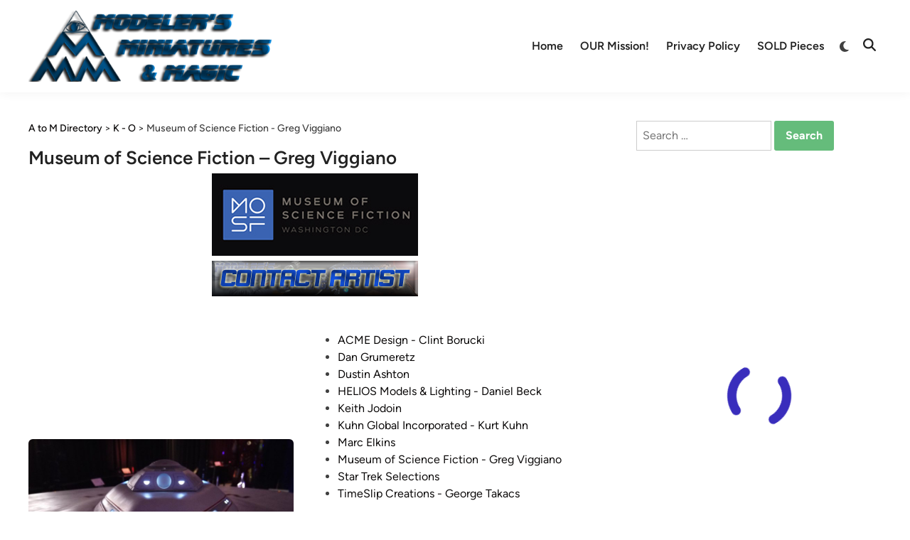

--- FILE ---
content_type: text/html; charset=UTF-8
request_url: https://modelermagic.com/category/a-to-m-directory/k-o/museum-of-science-fiction-greg-viggiano/
body_size: 78503
content:
<!doctype html><html dir="ltr" lang="en-GB" prefix="og: https://ogp.me/ns#"><head><script data-no-optimize="1">var litespeed_docref=sessionStorage.getItem("litespeed_docref");litespeed_docref&&(Object.defineProperty(document,"referrer",{get:function(){return litespeed_docref}}),sessionStorage.removeItem("litespeed_docref"));</script> <meta charset="UTF-8"><style id="litespeed-ccss">ul{box-sizing:border-box}.entry-content{counter-reset:footnotes}:root{--wp--preset--font-size--normal:16px;--wp--preset--font-size--huge:42px}.aligncenter{clear:both}.screen-reader-text{border:0;clip:rect(1px,1px,1px,1px);clip-path:inset(50%);height:1px;margin:-1px;overflow:hidden;padding:0;position:absolute;width:1px;word-wrap:normal!important}html :where(img[class*=wp-image-]){height:auto;max-width:100%}:root{--wp--preset--aspect-ratio--square:1;--wp--preset--aspect-ratio--4-3:4/3;--wp--preset--aspect-ratio--3-4:3/4;--wp--preset--aspect-ratio--3-2:3/2;--wp--preset--aspect-ratio--2-3:2/3;--wp--preset--aspect-ratio--16-9:16/9;--wp--preset--aspect-ratio--9-16:9/16;--wp--preset--color--black:#000000;--wp--preset--color--cyan-bluish-gray:#abb8c3;--wp--preset--color--white:#ffffff;--wp--preset--color--pale-pink:#f78da7;--wp--preset--color--vivid-red:#cf2e2e;--wp--preset--color--luminous-vivid-orange:#ff6900;--wp--preset--color--luminous-vivid-amber:#fcb900;--wp--preset--color--light-green-cyan:#7bdcb5;--wp--preset--color--vivid-green-cyan:#00d084;--wp--preset--color--pale-cyan-blue:#8ed1fc;--wp--preset--color--vivid-cyan-blue:#0693e3;--wp--preset--color--vivid-purple:#9b51e0;--wp--preset--gradient--vivid-cyan-blue-to-vivid-purple:linear-gradient(135deg,rgba(6,147,227,1) 0%,rgb(155,81,224) 100%);--wp--preset--gradient--light-green-cyan-to-vivid-green-cyan:linear-gradient(135deg,rgb(122,220,180) 0%,rgb(0,208,130) 100%);--wp--preset--gradient--luminous-vivid-amber-to-luminous-vivid-orange:linear-gradient(135deg,rgba(252,185,0,1) 0%,rgba(255,105,0,1) 100%);--wp--preset--gradient--luminous-vivid-orange-to-vivid-red:linear-gradient(135deg,rgba(255,105,0,1) 0%,rgb(207,46,46) 100%);--wp--preset--gradient--very-light-gray-to-cyan-bluish-gray:linear-gradient(135deg,rgb(238,238,238) 0%,rgb(169,184,195) 100%);--wp--preset--gradient--cool-to-warm-spectrum:linear-gradient(135deg,rgb(74,234,220) 0%,rgb(151,120,209) 20%,rgb(207,42,186) 40%,rgb(238,44,130) 60%,rgb(251,105,98) 80%,rgb(254,248,76) 100%);--wp--preset--gradient--blush-light-purple:linear-gradient(135deg,rgb(255,206,236) 0%,rgb(152,150,240) 100%);--wp--preset--gradient--blush-bordeaux:linear-gradient(135deg,rgb(254,205,165) 0%,rgb(254,45,45) 50%,rgb(107,0,62) 100%);--wp--preset--gradient--luminous-dusk:linear-gradient(135deg,rgb(255,203,112) 0%,rgb(199,81,192) 50%,rgb(65,88,208) 100%);--wp--preset--gradient--pale-ocean:linear-gradient(135deg,rgb(255,245,203) 0%,rgb(182,227,212) 50%,rgb(51,167,181) 100%);--wp--preset--gradient--electric-grass:linear-gradient(135deg,rgb(202,248,128) 0%,rgb(113,206,126) 100%);--wp--preset--gradient--midnight:linear-gradient(135deg,rgb(2,3,129) 0%,rgb(40,116,252) 100%);--wp--preset--font-size--small:13px;--wp--preset--font-size--medium:20px;--wp--preset--font-size--large:36px;--wp--preset--font-size--x-large:42px;--wp--preset--spacing--20:0.44rem;--wp--preset--spacing--30:0.67rem;--wp--preset--spacing--40:1rem;--wp--preset--spacing--50:1.5rem;--wp--preset--spacing--60:2.25rem;--wp--preset--spacing--70:3.38rem;--wp--preset--spacing--80:5.06rem;--wp--preset--shadow--natural:6px 6px 9px rgba(0, 0, 0, 0.2);--wp--preset--shadow--deep:12px 12px 50px rgba(0, 0, 0, 0.4);--wp--preset--shadow--sharp:6px 6px 0px rgba(0, 0, 0, 0.2);--wp--preset--shadow--outlined:6px 6px 0px -3px rgba(255, 255, 255, 1), 6px 6px rgba(0, 0, 0, 1);--wp--preset--shadow--crisp:6px 6px 0px rgba(0, 0, 0, 1)}button::-moz-focus-inner{border:0;padding:0}.give-embed-form-wrapper{position:relative;width:100%!important}.give-embed-form-wrapper .iframe-loader{height:100%;position:absolute;top:0;width:100%}.give-embed-form-wrapper iframe{width:100%!important}:root{--givewp-red-25:#fff4f2;--givewp-red-50:#ffdfd9;--givewp-red-100:#ffb5a6;--givewp-red-200:#ff8a73;--givewp-red-300:#ff6040;--givewp-red-400:#f2320c;--givewp-red-500:#d92d0b;--givewp-red-600:#a62308;--givewp-red-700:#8c1700;--givewp-red-800:#590f00;--givewp-red-900:#260600;--givewp-orange-50:#ffefd9;--givewp-orange-100:#ffdaa6;--givewp-orange-200:#ffc473;--givewp-orange-300:#f2a63d;--givewp-orange-400:#f29718;--givewp-orange-500:#d98715;--givewp-orange-600:#a66710;--givewp-orange-700:#73480b;--givewp-orange-800:#402806;--givewp-orange-900:#1a0f00;--givewp-yellow-25:#fffdf2;--givewp-yellow-50:#fff9d9;--givewp-yellow-100:#fff0a6;--givewp-yellow-200:#ffe873;--givewp-yellow-300:#ffdf40;--givewp-yellow-400:#f2cc0c;--givewp-yellow-500:#d9b60b;--givewp-yellow-600:#a68c08;--givewp-yellow-700:#8c7607;--givewp-yellow-800:#594b05;--givewp-yellow-900:#262000;--givewp-green-25:#f2fff3;--givewp-green-50:#e5ffe6;--givewp-green-100:#cef2cf;--givewp-green-200:#a3d9a4;--givewp-green-300:#7cbf7e;--givewp-green-400:#62b265;--givewp-green-500:#459948;--givewp-green-600:#2d802f;--givewp-green-700:#19661c;--givewp-green-800:#0a400b;--givewp-green-900:#022603;--givewp-emerald-25:#f2fff9;--givewp-emerald-50:#d9ffec;--givewp-emerald-100:#9df2c8;--givewp-emerald-200:#6df2b0;--givewp-emerald-300:#3df297;--givewp-emerald-400:#0cf27f;--givewp-emerald-500:#0bd972;--givewp-emerald-600:#08a657;--givewp-emerald-700:#078c4a;--givewp-emerald-800:#05592f;--givewp-emerald-900:#002613;--givewp-blue-25:#f2f9ff;--givewp-blue-50:#d9ecff;--givewp-blue-100:#a6d2ff;--givewp-blue-200:#73b9ff;--givewp-blue-300:#3d97f2;--givewp-blue-400:#0c7ff2;--givewp-blue-500:#0b72d9;--givewp-blue-600:#0857a6;--givewp-blue-700:#074a8c;--givewp-blue-800:#052f59;--givewp-blue-900:#001326;--givewp-purple-25:#f4f2ff;--givewp-purple-50:#beb6f2;--givewp-purple-100:#8c7ee5;--givewp-purple-200:#5f4cd9;--givewp-purple-300:#3a21d9;--givewp-purple-400:#2b13bf;--givewp-purple-500:#2511a6;--givewp-purple-600:#19078c;--givewp-purple-700:#120566;--givewp-purple-800:#090040;--givewp-purple-900:#03001a;--givewp-neutral-25:#f9fafb;--givewp-neutral-50:#f3f4f6;--givewp-neutral-100:#e5e7eb;--givewp-neutral-200:#d1d5db;--givewp-neutral-300:#9ca0af;--givewp-neutral-400:#6b7280;--givewp-neutral-500:#4b5563;--givewp-neutral-600:#374151;--givewp-neutral-700:#1f2937;--givewp-neutral-800:#111827;--givewp-neutral-900:#060c1a;--givewp-grey-5:#fafafa;--givewp-grey-25:#f2f2f2;--givewp-grey-50:#e6e6e6;--givewp-grey-100:#dadada;--givewp-grey-200:#bfbfbf;--givewp-grey-300:#a6a6a6;--givewp-grey-400:#8c8c8c;--givewp-grey-500:#737373;--givewp-grey-600:#595959;--givewp-grey-700:#404040;--givewp-grey-800:#262626;--givewp-grey-900:#0e0e0e;--givewp-shades-white:#fff;--givewp-shades-black:#000}:root{--givewp-rounded-2:0.125rem;--givewp-rounded-4:0.25rem;--givewp-rounded-6:0.375rem;--givewp-rounded-8:0.5rem;--givewp-rounded-12:0.75rem;--givewp-rounded-16:1rem;--givewp-rounded-24:1.5rem;--givewp-rounded-full:999px;--givewp-rounded-none:0rem}:root{--givewp-spacing-1:0.25rem;--givewp-spacing-2:0.5rem;--givewp-spacing-3:0.75rem;--givewp-spacing-4:1rem;--givewp-spacing-5:1.25rem;--givewp-spacing-6:1.5rem;--givewp-spacing-7:1.75rem;--givewp-spacing-8:2rem;--givewp-spacing-9:2.25rem;--givewp-spacing-10:2.5rem;--givewp-spacing-11:2.75rem;--givewp-spacing-12:3rem;--givewp-spacing-13:3.25rem;--givewp-spacing-14:3.5rem;--givewp-spacing-15:3.75rem;--givewp-spacing-16:4rem;--givewp-spacing-17:4.25rem;--givewp-spacing-18:4.5rem;--givewp-spacing-19:4.75rem;--givewp-spacing-20:5rem;--givewp-spacing-32:8rem;--givewp-spacing-40:10rem;--givewp-spacing-56:14rem;--givewp-spacing-80:20rem;--givewp-spacing-96:24rem}:root{--givewp-font-size-display-xl:6rem;--givewp-font-weight-display-xl:semi-bold;--givewp-font-size-display-lg:4.5rem;--givewp-font-weight-display-lg:semi-bold;--givewp-font-size-heading-xl:4rem;--givewp-font-weight-heading-xl:bold;--givewp-font-size-heading-lg:2.5rem;--givewp-font-weight-heading-lg:semi-bold;--givewp-font-size-heading-md:2.25rem;--givewp-font-weight-heading-md:semi-bold;--givewp-font-size-heading-sm:1.5rem;--givewp-font-weight-heading-sm:semi-bold;--givewp-font-size-headline-lg:1.25rem;--givewp-font-weight-headline-lg:extra-bold;--givewp-font-size-headline-md:1rem;--givewp-font-weight-headline-md:extra-bold;--givewp-font-size-headline-sm:0.75rem;--givewp-font-weight-headline-sm:extra-bold;--givewp-font-size-paragraph-lg:1rem;--givewp-font-weight-paragraph-lg:medium;--givewp-font-size-paragraph-md:0.75rem;--givewp-font-weight-paragraph-md:medium;--givewp-font-size-paragraph-sm:0.5rem;--givewp-font-weight-paragraph-sm:medium}:root{--givewp-shadow-xs:0 1px 2px var(--givewp-grey-50);--givewp-shadow-sm:0 2px 4px var(--givewp-grey-50);--givewp-shadow-md:0 4px 8px var(--givewp-grey-50);--givewp-shadow-lg:0 12px 24px var(--givewp-grey-50);--givewp-shadow-xl:0 16px 32px var(--givewp-grey-50);--givewp-shadow-inner:inset 0 2px 4px var(--givewp-grey-50);--givewp-shadow-xs-green:0 1px 2px var(--givewp-green-50);--givewp-shadow-sm-green:0 2px 4px var(--givewp-green-50);--givewp-shadow-md-green:0 4px 8px var(--givewp-green-50);--givewp-shadow-lg-green:0 12px 24px var(--givewp-green-50);--givewp-shadow-xl-green:0 16px 32px var(--givewp-green-50);--givewp-shadow-inner-green:inset 0 2px 4px var(--givewp-green-50);--givewp-shadow-xs-blue:0 1px 2px var(--givewp-blue-50);--givewp-shadow-sm-blue:0 2px 4px var(--givewp-blue-50);--givewp-shadow-md-blue:0 4px 8px var(--givewp-blue-50);--givewp-shadow-lg-blue:0 12px 24px var(--givewp-blue-50);--givewp-shadow-xl-blue:0 16px 32px var(--givewp-blue-50);--givewp-shadow-inner-blue:inset 0 2px 4px var(--givewp-blue-50);--givewp-shadow-xs-orange:0 1px 2px var(--givewp-orange-50);--givewp-shadow-sm-orange:0 2px 4px var(--givewp-orange-50);--givewp-shadow-md-orange:0 4px 8px var(--givewp-orange-50);--givewp-shadow-lg-orange:0 12px 24px var(--givewp-orange-50);--givewp-shadow-xl-orange:0 16px 32px var(--givewp-orange-50);--givewp-shadow-inner-orange:inset 0 2px 4px var(--givewp-orange-50)}:root{--hybridmag-color-primary:#65bc7b;--hybridmag-color-tertiary:#272c30;--hybridmag-color-main-menu:#272c30;--hybridmag-color-text-main:#404040;--hybridmag-color-text-light:#7D7D7D;--hybridmag-color-text-headings:#222222;--hybridmag-color-link:#0a0808;--hybridmag-color-link-hover:var(--hybridmag-color-primary);--hybridmag-color-link-visited:#5d7ddb;--hybridmag-color-button-background:var(--hybridmag-color-primary);--hybridmag-color-button-text:#ffffff;--hybridmag-color-button-hover-text:#ffffff;--hybridmag-color-button-hover-background:#222222;--hybridmag-color-button-focus-background:#111111;--hybridmag-color-border:#E0E0E0;--hybridmag-color-input-border:#ccc;--hybridmag-color-text-input-focus:var(--hybridmag-color-text-main);--hybridmag-color-input:var(--hybridmag-color-text-main);--hybridmag-color-input-background:inherit;--hybridmag-color-background-pre:#eeeeee;--hybridmag-color-bg-cl-sep-content:#ffffff}:root{--hybridmag-font-size-base:16px;--hybridmag-font-size-xxxs:0.75rem;--hybridmag-font-size-xxs:0.813rem;--hybridmag-font-size-xs:0.875rem;--hybridmag-font-size-sm:0.938rem;--hybridmag-font-size-md:1.063rem;--hybridmag-font-size-amd:1.125rem;--hybridmag-font-size-lg:1.313rem;--hybridmag-font-size-xl:1.5rem;--hybridmag-font-size-xxl:1.625rem;--hybridmag-font-size-xxxl:2rem;--hybridmag-font-size-xxxxl:2.25rem;--hybridmag-line-height-body:1.5;--hybridmag-line-height-article:1.7;--hybridmag-line-height-headings:1.3;--hybridmag-line-height-pre:1.6;--hybridmag-font-weight-headings:600}:root{--hybridmag-global-spacing:35px;--hybridmag-sidebar-spacing:35px;--hybridmag-post-cols-gap:35px;--hybridmag-post-row-gap:35px;--hybridmag-global-inner-spacing:20px;--hybridmag-footer-cols-gap:40px;--hybridmag-global-box-shadow:0 0 15px 0 rgba( 0, 0, 0, 0.06);--hybridmag-global-border-radius:6px;--hybridmag-sticky-element-height:80px}@media (min-width:480px){:root{--hybridmag-global-inner-spacing:30px}}html{line-height:1.15;-webkit-text-size-adjust:100%}body{margin:0}main{display:block}h1{font-size:2em;margin:.67em 0}a{background-color:#fff0}strong{font-weight:bolder}img{border-style:none}button,input{font-family:inherit;font-size:100%;line-height:1.15;margin:0}button,input{overflow:visible}button{text-transform:none}button,[type=submit]{-webkit-appearance:button}button::-moz-focus-inner,[type=submit]::-moz-focus-inner{border-style:none;padding:0}button:-moz-focusring,[type=submit]:-moz-focusring{outline:1px dotted ButtonText}[type=search]{-webkit-appearance:textfield;outline-offset:-2px}[type=search]::-webkit-search-decoration{-webkit-appearance:none}::-webkit-file-upload-button{-webkit-appearance:button;font:inherit}body,h1,h2,html,iframe,li,p,ul{margin:0;padding:0;border:0}*,*::before,*::after{box-sizing:inherit}html{box-sizing:border-box}html{font-size:var(--hybridmag-font-size-base)}body,button,input{color:var(--hybridmag-color-text-main);font-family:"Figtree",Helvetica,Arial,sans-serif;font-size:1rem;line-height:var(--hybridmag-line-height-body)}h1,h2{clear:both;color:var(--hybridmag-color-text-headings);font-family:"Figtree",Helvetica,Arial,sans-serif;line-height:var(--hybridmag-line-height-headings);font-weight:var(--hybridmag-font-weight-headings);margin:20px 0}h1{font-size:var(--hybridmag-font-size-xxxl)}h2{font-size:var(--hybridmag-font-size-xl)}p{margin-bottom:1.5em}em{font-style:italic}body{background-color:#f5f5f5}.hm-container{width:1200px;max-width:95%;margin-left:auto;margin-right:auto}.site-content{padding:30px 0}@media only screen and (min-width:600px){.site-content{padding:35px 0}}@media only screen and (min-width:768px){.content-area{display:flex;flex-wrap:wrap}#primary{width:67.083333333%}#secondary{width:32.916666667%;padding-left:var(--hybridmag-sidebar-spacing)}}ul{margin:0 0 1.5em;padding-left:2rem}ul{list-style:disc}iframe{max-width:100%}img{height:auto;max-width:100%}a{color:var(--hybridmag-color-link);text-decoration:none}button,input[type=submit]{border:none;border-radius:3px;background:var(--hybridmag-color-button-background);color:var(--hybridmag-color-button-text);line-height:1;padding:.8rem 1rem;font-family:"Figtree",Helvetica,Arial,sans-serif;font-weight:700}svg.hm-svg-icon{fill:currentColor}input[type=search]{color:var(--hybridmag-color-input);background-color:var(--hybridmag-color-input-background);border:1px solid var(--hybridmag-color-input-border);border-radius:0;padding:8px}.site-branding-container{margin-right:auto;display:flex;align-items:center}.site-branding-container .site-logo{margin-right:1em}.site-logo img{vertical-align:middle}.hm-search-toggle{background-color:#fff0;border:none;color:#222;padding:0 8px;display:flex;align-items:center;line-height:1}.hm-search-toggle .hm-svg-icon{font-size:1.125rem;width:1em}.hm-header-inner{display:flex;align-items:center;justify-content:space-between;flex-wrap:wrap;row-gap:15px}.hm-h-de .site-header{background:#fff;box-shadow:var(--hybridmag-global-box-shadow)}@media (max-width:960px){.hm-h-de .site-header .hm-light-dark-switch{display:none}}.hm-h-de .hm-header-inner{min-height:50px}@media screen and (min-width:768px){.hm-h-de .hm-header-inner{min-height:40px}}@media screen and (max-width:600px){.hm-h-de .hm-header-inner{position:relative}}.hm-h-de .hm-header-inner-wrapper{padding-top:5px;padding-bottom:5px}@media screen and (min-width:768px){.hm-h-de .hm-header-inner-wrapper{padding-top:15px;padding-bottom:15px}}.hm-h-de .hm-mobile-menu-toggle{color:#222}.hm-h-de .hm-search-toggle{height:50px}.hm-header-gadgets{display:flex;flex-wrap:nowrap;align-items:center}.hm-search-container{position:relative;display:flex;align-items:center}@media (max-width:600px){.hm-search-container{position:initial}}.hide-header-search .hm-search-box{display:none}.hm-search-toggle .hm-search-icon{display:none}.hide-header-search .hm-search-toggle .hm-search-icon{display:block}.hide-header-search .hm-search-toggle .hm-close-icon{display:none}.hm-mobile-menu-toggle{background-color:#fff0;border:none;color:#000;font-size:var(--hybridmag-font-size-lg);padding:10px}.hm-mobile-sidebar{bottom:0;overflow:auto;padding:20px;position:fixed;top:0;z-index:999999;right:-100%;width:90vw;background-color:#fff;font-size:var(--hybridmag-font-size-sm)}.hm-mobile-sidebar a{color:var(--hybridmag-color-text-main)}.hm-mobile-sidebar div{clear:both}@media only screen and (min-width:768px){.hm-mobile-sidebar{width:40vw}}.hm-mobile-sidebar .hm-mobile-menu-toggle{color:#111;background:#ddd;border-radius:0;width:45px;height:40px;float:right;margin:-20px -20px 0 0}@media only screen and (min-width:959px){.hm-mobile-sidebar .hm-mobile-menu-toggle{display:block}}.hm-mobile-sb-top::after{display:block;content:"";clear:both}.hm-mobile-sb-logo{float:left;max-width:95%}.hm-menu.desktop-only,.desktop-only{display:none}@media only screen and (min-width:959px){.hm-menu.desktop-only,.desktop-only{display:block}}.hm-search-box{position:absolute;top:100%;right:0;width:350px;padding:10px;box-shadow:0 3px 6px 0 rgb(0 0 0 / .2);background-color:#fff;z-index:99}.hm-search-box form.search-form{display:flex;flex-wrap:nowrap}.hm-search-box input.search-submit{height:40px;padding:0 20px;line-height:40px}.hm-search-box label{flex-grow:1}.hm-search-box input.search-field{height:40px;border:none;border-radius:0;width:100%}@media (max-width:600px){.hm-search-box{width:100%}}.hm-breadcrumb-wrap{margin-bottom:15px;font-size:var(--hybridmag-font-size-xs);font-weight:500}.hm-header-inner-left,.hm-header-inner-right{display:flex;align-items:center}.site-header .hm-light-icon{display:none}.site-header .hm-dark-icon{display:block}.site-header .hm-light-dark-switch{display:flex;align-items:center}.site-header .hm-light-dark-toggle{background:#fff0;padding:3px 8px 0 10px;font-size:1.05rem;color:inherit}.hm-mobile-sidebar .hm-light-icon{display:none}.hm-mobile-sidebar .hm-light-dark-switch{text-align:right}.hm-mobile-sidebar .hm-light-dark-toggle{color:inherit;border-radius:20px;text-align:center;padding:0;width:35px;height:35px;background-color:#fff0;border:1px solid var(--hybridmag-color-border)}.hm-menu{display:block}.hm-menu ul{display:flex;flex-wrap:wrap;align-items:center;list-style:none;margin:0;padding-left:0}.hm-menu li{position:relative}.main-navigation a{display:block;font-weight:600;text-decoration:none;padding:0 12px;line-height:50px}.hm-h-de .main-navigation{background-color:#fff0;margin-left:auto}.hm-h-de .main-navigation a{color:#222}.hm-mobile-menu-toggle{display:block}@media only screen and (min-width:959px){.hm-mobile-menu-toggle{display:none}}.hm-mobile-menu{margin-bottom:20px;border-top:1px solid var(--hybridmag-color-border)}.hm-mobile-menu ul{list-style:none;margin:0;padding:0 0 20px}.hm-mobile-menu ul li{position:relative;border-bottom:1px solid var(--hybridmag-color-border)}.hm-mobile-menu ul li a{display:block;width:100%;line-height:45px;font-weight:600}.updated:not(.published){display:none}.entry-content{margin:1.5em 0 0}.entry-content a{color:#046bd2;text-decoration:underline}.entry-content:before,.entry-content:after{content:"";display:table;table-layout:fixed}.entry-content:after{clear:both}.post-thumbnail img{vertical-align:middle}.hm-entry{word-break:break-word;overflow-wrap:break-word;margin-bottom:var(--hybridmag-post-row-gap)}.hm-entry .post-thumbnail{margin:0 0 15px;overflow:hidden}.hm-entry .entry-header{margin:0 0 15px}.hm-entry .entry-title{font-size:var(--hybridmag-font-size-lg);margin:0 0 10px}.hm-entry .entry-content{color:#505050;margin-top:5px}.hm-entry .entry-content>*{margin-bottom:20px}.hm-entry .entry-content>*:last-child{margin-bottom:0}.hm-entry .entry-content-wrapper .entry-meta{margin-top:20px}.hm-cl-sep .hm-entry{background:var(--hybridmag-color-bg-cl-sep-content);box-shadow:var(--hybridmag-global-box-shadow);border-radius:var(--hybridmag-global-border-radius);overflow:hidden}.entry-meta{font-size:var(--hybridmag-font-size-xs);font-weight:500;display:flex;flex-wrap:wrap;align-items:center;color:var(--hybridmag-color-text-light)}.entry-meta a{color:var(--hybridmag-color-text-light)}.entry-meta a:visited{color:var(--hybridmag-color-text-light)}.entry-meta .author a{color:var(--hybridmag-color-link);font-weight:500}.entry-meta .author a:visited{color:var(--hybridmag-color-link)}.hm-meta-sep{margin:0 .6em}.hm-entry .entry-content .hm-read-more{text-decoration:none;color:var(--hybridmag-color-link);font-weight:500}.hm-entry .entry-content .hm-read-more:visited{color:var(--hybridmag-color-link)}.entry-title{word-wrap:break-word}.entry-title a{color:var(--hybridmag-color-link)}.entry-title a:visited{color:var(--hybridmag-color-link)}.cat-links:not(.entry-meta .cat-links){color:#f5f5f5;display:block}.cat-links:not(.entry-meta .cat-links) ul{list-style:none;display:flex;flex-wrap:wrap;gap:8px;padding:0;margin:0 0 .8em}.cat-links:not(.entry-meta .cat-links) a{color:#fff;background:var(--hybridmag-color-primary);display:inline-block;padding:.15em .65em;border-radius:4px;font-weight:600;font-size:var(--hybridmag-font-size-xxxs)}.cat-links:not(.entry-meta .cat-links) a:visited{color:#fff}.hm-arc-img-ba .hm-entry{display:flex}.hm-arc-img-ba .hm-entry .post-thumbnail{flex-basis:46.273291925%}.hm-arc-img-ba .hm-entry .hm-article-inner{flex-basis:46.273291925%;flex-grow:1}.hm-arc-img-ba.hm-post-list .hm-entry{align-items:center}.hm-arc-img-ba.hm-post-list .hm-entry .post-thumbnail{margin:0 30px 0 0;border-top-right-radius:var(--hybridmag-global-border-radius);border-bottom-right-radius:var(--hybridmag-global-border-radius);box-shadow:0 0 20px 0 rgb(0 0 0 / .08)}.hm-arc-img-ba.hm-post-list .hm-entry .post-thumbnail img{width:100%;height:auto}@media (max-width:599px){.hm-arc-img-ba.hm-post-list .hm-entry .post-thumbnail{width:100%;margin:0 0 30px 0;border-radius:var(--hybridmag-global-border-radius)}}@media (max-width:599px){.hm-arc-img-ba.hm-post-list .hm-entry{display:block}}.hm-arc-img-ba.hm-post-list.hm-cl-sep .hm-entry{padding:var(--hybridmag-global-inner-spacing)}@media (min-width:600px){.hm-arc-img-ba.hm-post-list.hm-cl-sep .hm-entry{padding:30px 0}.hm-arc-img-ba.hm-post-list.hm-cl-sep .hm-entry .post-thumbnail{margin-right:0}}@media (min-width:600px){.hm-arc-img-ba.hm-post-list.hm-cl-sep .hm-article-inner{margin:0 30px}}.page-header{margin:0 0 var(--hybridmag-global-spacing)}.page-header .page-title{margin:0;font-size:var(--hybridmag-font-size-xxl)}.page-header .archive-description{margin:5px 0 0}.page-header .archive-description p{margin-bottom:0}.screen-reader-text{clip:rect(1px,1px,1px,1px);height:1px;overflow:hidden;position:absolute!important;width:1px;word-wrap:normal!important}.widget{margin:0 0 var(--hybridmag-global-spacing)}.widget::after{display:block;content:"";clear:both}.widget:first-of-type{margin-top:0}.hm-cl-sep #secondary .widget{padding:var(--hybridmag-global-inner-spacing);background:var(--hybridmag-color-bg-cl-sep-content);box-shadow:var(--hybridmag-global-box-shadow);border-radius:var(--hybridmag-global-border-radius)}.custom-logo-link{display:inline-block}.screen-reader-text{border:0;clip:rect(1px,1px,1px,1px);-webkit-clip-path:inset(50%);clip-path:inset(50%);height:1px;margin:-1px;overflow:hidden;padding:0;position:absolute!important;width:1px;word-wrap:normal!important}.aligncenter{clear:both;display:block;margin-left:auto;margin-right:auto;margin-bottom:1.5em}.site-logo img{max-height:100px;width:auto}</style><link rel="preload" data-asynced="1" data-optimized="2" as="style" onload="this.onload=null;this.rel='stylesheet'" href="https://modelermagic.com/wp-content/litespeed/css/9b8d9b986921f815118ad29777877b3c.css?ver=8b5ba" /><script data-optimized="1" type="litespeed/javascript" data-src="https://modelermagic.com/wp-content/plugins/litespeed-cache/assets/js/css_async.min.js"></script> <meta name="viewport" content="width=device-width, initial-scale=1"><link rel="profile" href="https://gmpg.org/xfn/11"><title>Museum of Science Fiction - Greg Viggiano - Modelers Miniatures &amp; Magic</title><style>img:is([sizes="auto" i], [sizes^="auto," i]) { contain-intrinsic-size: 3000px 1500px }</style><meta name="robots" content="max-image-preview:large" /><link rel="canonical" href="https://modelermagic.com/category/a-to-m-directory/k-o/museum-of-science-fiction-greg-viggiano/" /><link rel="next" href="https://modelermagic.com/category/a-to-m-directory/k-o/museum-of-science-fiction-greg-viggiano/page/2/" /><meta name="generator" content="All in One SEO (AIOSEO) 4.8.2" /> <script type="application/ld+json" class="aioseo-schema">{"@context":"https:\/\/schema.org","@graph":[{"@type":"BreadcrumbList","@id":"https:\/\/modelermagic.com\/category\/a-to-m-directory\/k-o\/museum-of-science-fiction-greg-viggiano\/#breadcrumblist","itemListElement":[{"@type":"ListItem","@id":"https:\/\/modelermagic.com\/#listItem","position":1,"name":"Home","item":"https:\/\/modelermagic.com\/","nextItem":{"@type":"ListItem","@id":"https:\/\/modelermagic.com\/category\/a-to-m-directory\/#listItem","name":"A to M Directory"}},{"@type":"ListItem","@id":"https:\/\/modelermagic.com\/category\/a-to-m-directory\/#listItem","position":2,"name":"A to M Directory","item":"https:\/\/modelermagic.com\/category\/a-to-m-directory\/","nextItem":{"@type":"ListItem","@id":"https:\/\/modelermagic.com\/category\/a-to-m-directory\/k-o\/#listItem","name":"K - O"},"previousItem":{"@type":"ListItem","@id":"https:\/\/modelermagic.com\/#listItem","name":"Home"}},{"@type":"ListItem","@id":"https:\/\/modelermagic.com\/category\/a-to-m-directory\/k-o\/#listItem","position":3,"name":"K - O","item":"https:\/\/modelermagic.com\/category\/a-to-m-directory\/k-o\/","nextItem":{"@type":"ListItem","@id":"https:\/\/modelermagic.com\/category\/a-to-m-directory\/k-o\/museum-of-science-fiction-greg-viggiano\/#listItem","name":"Museum of Science Fiction - Greg Viggiano"},"previousItem":{"@type":"ListItem","@id":"https:\/\/modelermagic.com\/category\/a-to-m-directory\/#listItem","name":"A to M Directory"}},{"@type":"ListItem","@id":"https:\/\/modelermagic.com\/category\/a-to-m-directory\/k-o\/museum-of-science-fiction-greg-viggiano\/#listItem","position":4,"name":"Museum of Science Fiction - Greg Viggiano","previousItem":{"@type":"ListItem","@id":"https:\/\/modelermagic.com\/category\/a-to-m-directory\/k-o\/#listItem","name":"K - O"}}]},{"@type":"CollectionPage","@id":"https:\/\/modelermagic.com\/category\/a-to-m-directory\/k-o\/museum-of-science-fiction-greg-viggiano\/#collectionpage","url":"https:\/\/modelermagic.com\/category\/a-to-m-directory\/k-o\/museum-of-science-fiction-greg-viggiano\/","name":"Museum of Science Fiction - Greg Viggiano - Modelers Miniatures & Magic","inLanguage":"en-GB","isPartOf":{"@id":"https:\/\/modelermagic.com\/#website"},"breadcrumb":{"@id":"https:\/\/modelermagic.com\/category\/a-to-m-directory\/k-o\/museum-of-science-fiction-greg-viggiano\/#breadcrumblist"}},{"@type":"Organization","@id":"https:\/\/modelermagic.com\/#organization","name":"Modelers Miniatures & Magic","description":"Miniatures\/Prop Art\/Lego News","url":"https:\/\/modelermagic.com\/","logo":{"@type":"ImageObject","url":"https:\/\/modelermagic.com\/wp-content\/uploads\/2025\/02\/cropped-cropped-2016-07_MMM_468X130-1-1-2.png","@id":"https:\/\/modelermagic.com\/category\/a-to-m-directory\/k-o\/museum-of-science-fiction-greg-viggiano\/#organizationLogo","width":468,"height":130},"image":{"@id":"https:\/\/modelermagic.com\/category\/a-to-m-directory\/k-o\/museum-of-science-fiction-greg-viggiano\/#organizationLogo"}},{"@type":"WebSite","@id":"https:\/\/modelermagic.com\/#website","url":"https:\/\/modelermagic.com\/","name":"Modelers Miniatures & Magic","description":"Miniatures\/Prop Art\/Lego News","inLanguage":"en-GB","publisher":{"@id":"https:\/\/modelermagic.com\/#organization"}}]}</script>  <script id="google_gtagjs-js-consent-mode-data-layer" type="text/partytown">window.dataLayer = window.dataLayer || [];function gtag(){dataLayer.push(arguments);}
gtag('consent', 'default', {"ad_personalization":"denied","ad_storage":"denied","ad_user_data":"denied","analytics_storage":"denied","functionality_storage":"denied","security_storage":"denied","personalization_storage":"denied","region":["AT","BE","BG","CH","CY","CZ","DE","DK","EE","ES","FI","FR","GB","GR","HR","HU","IE","IS","IT","LI","LT","LU","LV","MT","NL","NO","PL","PT","RO","SE","SI","SK"],"wait_for_update":500});
window._googlesitekitConsentCategoryMap = {"statistics":["analytics_storage"],"marketing":["ad_storage","ad_user_data","ad_personalization"],"functional":["functionality_storage","security_storage"],"preferences":["personalization_storage"]};
window._googlesitekitConsents = {"ad_personalization":"denied","ad_storage":"denied","ad_user_data":"denied","analytics_storage":"denied","functionality_storage":"denied","security_storage":"denied","personalization_storage":"denied","region":["AT","BE","BG","CH","CY","CZ","DE","DK","EE","ES","FI","FR","GB","GR","HR","HU","IE","IS","IT","LI","LT","LU","LV","MT","NL","NO","PL","PT","RO","SE","SI","SK"],"wait_for_update":500};</script> <link rel='dns-prefetch' href='//js.stripe.com' /><link rel='dns-prefetch' href='//www.googletagmanager.com' /><link rel='dns-prefetch' href='//fonts.googleapis.com' /><link rel='dns-prefetch' href='//fundingchoicesmessages.google.com' /><link rel="alternate" type="application/rss+xml" title="Modelers Miniatures &amp; Magic &raquo; Feed" href="https://modelermagic.com/feed/" /><link rel="alternate" type="application/rss+xml" title="Modelers Miniatures &amp; Magic - Museum of Science Fiction - Greg Viggiano Category Feed" href="https://modelermagic.com/category/a-to-m-directory/k-o/museum-of-science-fiction-greg-viggiano/feed/" /><style id='wp-block-library-theme-inline-css'>.wp-block-audio :where(figcaption){color:#555;font-size:13px;text-align:center}.is-dark-theme .wp-block-audio :where(figcaption){color:#ffffffa6}.wp-block-audio{margin:0 0 1em}.wp-block-code{border:1px solid #ccc;border-radius:4px;font-family:Menlo,Consolas,monaco,monospace;padding:.8em 1em}.wp-block-embed :where(figcaption){color:#555;font-size:13px;text-align:center}.is-dark-theme .wp-block-embed :where(figcaption){color:#ffffffa6}.wp-block-embed{margin:0 0 1em}.blocks-gallery-caption{color:#555;font-size:13px;text-align:center}.is-dark-theme .blocks-gallery-caption{color:#ffffffa6}:root :where(.wp-block-image figcaption){color:#555;font-size:13px;text-align:center}.is-dark-theme :root :where(.wp-block-image figcaption){color:#ffffffa6}.wp-block-image{margin:0 0 1em}.wp-block-pullquote{border-bottom:4px solid;border-top:4px solid;color:currentColor;margin-bottom:1.75em}.wp-block-pullquote cite,.wp-block-pullquote footer,.wp-block-pullquote__citation{color:currentColor;font-size:.8125em;font-style:normal;text-transform:uppercase}.wp-block-quote{border-left:.25em solid;margin:0 0 1.75em;padding-left:1em}.wp-block-quote cite,.wp-block-quote footer{color:currentColor;font-size:.8125em;font-style:normal;position:relative}.wp-block-quote:where(.has-text-align-right){border-left:none;border-right:.25em solid;padding-left:0;padding-right:1em}.wp-block-quote:where(.has-text-align-center){border:none;padding-left:0}.wp-block-quote.is-large,.wp-block-quote.is-style-large,.wp-block-quote:where(.is-style-plain){border:none}.wp-block-search .wp-block-search__label{font-weight:700}.wp-block-search__button{border:1px solid #ccc;padding:.375em .625em}:where(.wp-block-group.has-background){padding:1.25em 2.375em}.wp-block-separator.has-css-opacity{opacity:.4}.wp-block-separator{border:none;border-bottom:2px solid;margin-left:auto;margin-right:auto}.wp-block-separator.has-alpha-channel-opacity{opacity:1}.wp-block-separator:not(.is-style-wide):not(.is-style-dots){width:100px}.wp-block-separator.has-background:not(.is-style-dots){border-bottom:none;height:1px}.wp-block-separator.has-background:not(.is-style-wide):not(.is-style-dots){height:2px}.wp-block-table{margin:0 0 1em}.wp-block-table td,.wp-block-table th{word-break:normal}.wp-block-table :where(figcaption){color:#555;font-size:13px;text-align:center}.is-dark-theme .wp-block-table :where(figcaption){color:#ffffffa6}.wp-block-video :where(figcaption){color:#555;font-size:13px;text-align:center}.is-dark-theme .wp-block-video :where(figcaption){color:#ffffffa6}.wp-block-video{margin:0 0 1em}:root :where(.wp-block-template-part.has-background){margin-bottom:0;margin-top:0;padding:1.25em 2.375em}</style><style id='classic-theme-styles-inline-css'>/*! This file is auto-generated */
.wp-block-button__link{color:#fff;background-color:#32373c;border-radius:9999px;box-shadow:none;text-decoration:none;padding:calc(.667em + 2px) calc(1.333em + 2px);font-size:1.125em}.wp-block-file__button{background:#32373c;color:#fff;text-decoration:none}</style><style id='givewp-campaign-comments-block-style-inline-css'>.givewp-campaign-comment-block-card{display:flex;gap:var(--givewp-spacing-3);padding:var(--givewp-spacing-4) 0}.givewp-campaign-comment-block-card__avatar{align-items:center;border-radius:50%;display:flex;height:40px;justify-content:center;width:40px}.givewp-campaign-comment-block-card__avatar img{align-items:center;border-radius:50%;display:flex;height:auto;justify-content:center;min-width:40px;width:100%}.givewp-campaign-comment-block-card__donor-name{color:var(--givewp-neutral-700);font-size:1rem;font-weight:600;line-height:1.5;margin:0;text-align:left}.givewp-campaign-comment-block-card__details{align-items:center;color:var(--givewp-neutral-400);display:flex;font-size:.875rem;font-weight:500;gap:var(--givewp-spacing-2);height:auto;line-height:1.43;margin:2px 0 var(--givewp-spacing-3) 0;text-align:left}.givewp-campaign-comment-block-card__comment{color:var(--givewp-neutral-700);font-size:1rem;line-height:1.5;margin:0;text-align:left}.givewp-campaign-comment-block-card__read-more{background:none;border:none;color:var(--givewp-blue-500);cursor:pointer;font-size:.875rem;line-height:1.43;outline:none;padding:0}
.givewp-campaign-comments-block-empty-state{align-items:center;background-color:var(--givewp-shades-white);border:1px solid var(--givewp-neutral-50);border-radius:.5rem;display:flex;flex-direction:column;justify-content:center;padding:var(--givewp-spacing-6)}.givewp-campaign-comments-block-empty-state__details{align-items:center;display:flex;flex-direction:column;gap:var(--givewp-spacing-1);justify-content:center;margin:.875rem 0}.givewp-campaign-comments-block-empty-state__title{color:var(--givewp-neutral-700);font-size:1rem;font-weight:500;margin:0}.givewp-campaign-comments-block-empty-state__description{color:var(--givewp-neutral-700);font-size:.875rem;line-height:1.43;margin:0}
.givewp-campaign-comment-block{background-color:var(--givewp-shades-white);display:flex;flex-direction:column;gap:var(--givewp-spacing-2);padding:var(--givewp-spacing-6) 0}.givewp-campaign-comment-block__title{color:var(--givewp-neutral-900);font-size:18px;font-weight:600;line-height:1.56;margin:0;text-align:left}.givewp-campaign-comment-block__cta{align-items:center;background-color:var(--givewp-neutral-50);border-radius:4px;color:var(--giewp-neutral-500);display:flex;font-size:14px;font-weight:600;gap:8px;height:36px;line-height:1.43;margin:0;padding:var(--givewp-spacing-2) var(--givewp-spacing-4);text-align:left}</style><style id='givewp-campaign-cover-block-style-inline-css'>.givewp-campaign-selector{border:1px solid #e5e7eb;border-radius:5px;box-shadow:0 2px 4px 0 rgba(0,0,0,.05);display:flex;flex-direction:column;gap:20px;padding:40px 24px}.givewp-campaign-selector__label{padding-bottom:16px}.givewp-campaign-selector__select input[type=text]:focus{border-color:transparent;box-shadow:0 0 0 1px transparent;outline:2px solid transparent}.givewp-campaign-selector__logo{align-self:center}.givewp-campaign-selector__open{background:#2271b1;border:none;border-radius:5px;color:#fff;cursor:pointer;padding:.5rem 1rem}.givewp-campaign-selector__submit{background-color:#27ae60;border:0;border-radius:5px;color:#fff;font-weight:700;outline:none;padding:1rem;text-align:center;transition:.2s;width:100%}.givewp-campaign-selector__submit:disabled{background-color:#f3f4f6;color:#9ca0af}.givewp-campaign-selector__submit:hover:not(:disabled){cursor:pointer;filter:brightness(1.2)}
.givewp-campaign-cover-block__button{align-items:center;border:1px solid #2271b1;border-radius:2px;color:#2271b1;display:flex;justify-content:center;margin-bottom:.5rem;min-height:32px;width:100%}.givewp-campaign-cover-block__image{border-radius:2px;display:flex;flex-grow:1;margin-bottom:.5rem;max-height:4.44rem;-o-object-fit:cover;object-fit:cover;width:100%}.givewp-campaign-cover-block__help-text{color:#4b5563;font-size:.75rem;font-stretch:normal;font-style:normal;font-weight:400;letter-spacing:normal;line-height:1.4;text-align:left}.givewp-campaign-cover-block__edit-campaign-link{align-items:center;display:inline-flex;font-size:.75rem;font-stretch:normal;font-style:normal;font-weight:400;gap:.125rem;line-height:1.4}.givewp-campaign-cover-block__edit-campaign-link svg{fill:currentColor;height:1.25rem;width:1.25rem}.givewp-campaign-cover-block-preview__image{align-items:center;display:flex;height:100%;justify-content:center;width:100%}</style><style id='givewp-campaign-donations-style-inline-css'>.givewp-campaign-donations-block{padding:1.5rem 0}.givewp-campaign-donations-block *{font-family:Inter,sans-serif}.givewp-campaign-donations-block .givewp-campaign-donations-block__header{align-items:center;display:flex;justify-content:space-between;margin-bottom:.5rem}.givewp-campaign-donations-block .givewp-campaign-donations-block__title{color:var(--givewp-neutral-900);font-size:1.125rem;font-weight:600;line-height:1.56;margin:0}.givewp-campaign-donations-block .givewp-campaign-donations-block__donations{display:grid;gap:.5rem;margin:0;padding:0}.givewp-campaign-donations-block .givewp-campaign-donations-block__donation,.givewp-campaign-donations-block .givewp-campaign-donations-block__empty-state{background-color:var(--givewp-shades-white);border:1px solid var(--givewp-neutral-50);border-radius:.5rem;display:flex;padding:1rem}.givewp-campaign-donations-block .givewp-campaign-donations-block__donation{align-items:center;gap:.75rem}.givewp-campaign-donations-block .givewp-campaign-donations-block__donation-icon{align-items:center;display:flex}.givewp-campaign-donations-block .givewp-campaign-donations-block__donation-icon img{border-radius:100%;height:2.5rem;-o-object-fit:cover;object-fit:cover;width:2.5rem}.givewp-campaign-donations-block .givewp-campaign-donations-block__donation-info{display:flex;flex-direction:column;justify-content:center;row-gap:.25rem}.givewp-campaign-donations-block .givewp-campaign-donations-block__donation-description{color:var(--givewp-neutral-500);font-size:1rem;font-weight:500;line-height:1.5;margin:0}.givewp-campaign-donations-block .givewp-campaign-donations-block__donation-description strong{color:var(--givewp-neutral-700);font-weight:600}.givewp-campaign-donations-block .givewp-campaign-donations-block__donation-date{align-items:center;color:var(--givewp-neutral-400);display:flex;font-size:.875rem;font-weight:500;line-height:1.43}.givewp-campaign-donations-block .givewp-campaign-donations-block__donation-ribbon{align-items:center;border-radius:100%;color:#1f2937;display:flex;height:1.25rem;justify-content:center;margin-left:auto;width:1.25rem}.givewp-campaign-donations-block .givewp-campaign-donations-block__donation-ribbon[data-position="1"]{background-color:gold}.givewp-campaign-donations-block .givewp-campaign-donations-block__donation-ribbon[data-position="2"]{background-color:silver}.givewp-campaign-donations-block .givewp-campaign-donations-block__donation-ribbon[data-position="3"]{background-color:#cd7f32;color:#fffaf2}.givewp-campaign-donations-block .givewp-campaign-donations-block__donation-amount{color:var(--givewp-neutral-700);font-size:1.125rem;font-weight:600;line-height:1.56;margin-left:auto}.givewp-campaign-donations-block .givewp-campaign-donations-block__footer{display:flex;justify-content:center;margin-top:.5rem}.givewp-campaign-donations-block .givewp-campaign-donations-block__donate-button button.givewp-donation-form-modal__open,.givewp-campaign-donations-block .givewp-campaign-donations-block__empty-button button.givewp-donation-form-modal__open,.givewp-campaign-donations-block .givewp-campaign-donations-block__load-more-button{background:none;border:1px solid var(--givewp-primary-color);border-radius:.5rem;color:var(--givewp-primary-color)!important;font-size:.875rem;font-weight:600;line-height:1.43;padding:.25rem 1rem!important}.givewp-campaign-donations-block .givewp-campaign-donations-block__donate-button button.givewp-donation-form-modal__open:hover,.givewp-campaign-donations-block .givewp-campaign-donations-block__empty-button button.givewp-donation-form-modal__open:hover,.givewp-campaign-donations-block .givewp-campaign-donations-block__load-more-button:hover{background:var(--givewp-primary-color);color:var(--givewp-shades-white)!important}.givewp-campaign-donations-block .givewp-campaign-donations-block__empty-state{align-items:center;flex-direction:column;padding:1.5rem}.givewp-campaign-donations-block .givewp-campaign-donations-block__empty-description,.givewp-campaign-donations-block .givewp-campaign-donations-block__empty-title{color:var(--givewp-neutral-700);margin:0}.givewp-campaign-donations-block .givewp-campaign-donations-block__empty-title{font-size:1rem;font-weight:500;line-height:1.5}.givewp-campaign-donations-block .givewp-campaign-donations-block__empty-description{font-size:.875rem;line-height:1.43;margin-top:.25rem}.givewp-campaign-donations-block .givewp-campaign-donations-block__empty-icon{color:var(--givewp-secondary-color);margin-bottom:.875rem;order:-1}.givewp-campaign-donations-block .givewp-campaign-donations-block__empty-button{margin-top:.875rem}.givewp-campaign-donations-block .givewp-campaign-donations-block__empty-button button.givewp-donation-form-modal__open{border-radius:.25rem;padding:.5rem 1rem!important}</style><style id='givewp-campaign-form-style-inline-css'>.givewp-donation-form-modal{outline:none;overflow-y:scroll;padding:1rem;width:100%}.givewp-donation-form-modal[data-entering=true]{animation:modal-fade .3s,modal-zoom .6s}@keyframes modal-fade{0%{opacity:0}to{opacity:1}}@keyframes modal-zoom{0%{transform:scale(.8)}to{transform:scale(1)}}.givewp-donation-form-modal__overlay{align-items:center;background:rgba(0,0,0,.7);display:flex;flex-direction:column;height:var(--visual-viewport-height);justify-content:center;left:0;position:fixed;top:0;width:100vw;z-index:100}.givewp-donation-form-modal__overlay[data-loading=true]{display:none}.givewp-donation-form-modal__overlay[data-entering=true]{animation:modal-fade .3s}.givewp-donation-form-modal__overlay[data-exiting=true]{animation:modal-fade .15s ease-in reverse}.givewp-donation-form-modal__open__spinner{left:50%;line-height:1;position:absolute;top:50%;transform:translate(-50%,-50%);z-index:100}.givewp-donation-form-modal__open{position:relative}.givewp-donation-form-modal__close{background:#e7e8ed;border:1px solid transparent;border-radius:50%;cursor:pointer;display:flex;padding:.75rem;position:fixed;right:25px;top:25px;transition:.2s;width:-moz-fit-content;width:fit-content;z-index:999}.givewp-donation-form-modal__close svg{height:1rem;width:1rem}.givewp-donation-form-modal__close:active,.givewp-donation-form-modal__close:focus,.givewp-donation-form-modal__close:hover{background-color:#caccd7;border:1px solid #caccd7}.admin-bar .givewp-donation-form-modal{margin-top:32px}.admin-bar .givewp-donation-form-modal__close{top:57px}
.givewp-entity-selector{border:1px solid #e5e7eb;border-radius:5px;box-shadow:0 2px 4px 0 rgba(0,0,0,.05);display:flex;flex-direction:column;gap:20px;padding:40px 24px}.givewp-entity-selector__label{padding-bottom:16px}.givewp-entity-selector__select input[type=text]:focus{border-color:transparent;box-shadow:0 0 0 1px transparent;outline:2px solid transparent}.givewp-entity-selector__logo{align-self:center}.givewp-entity-selector__open{background:#2271b1;border:none;border-radius:5px;color:#fff;cursor:pointer;padding:.5rem 1rem}.givewp-entity-selector__submit{background-color:#27ae60;border:0;border-radius:5px;color:#fff;font-weight:700;outline:none;padding:1rem;text-align:center;transition:.2s;width:100%}.givewp-entity-selector__submit:disabled{background-color:#f3f4f6;color:#9ca0af}.givewp-entity-selector__submit:hover:not(:disabled){cursor:pointer;filter:brightness(1.2)}
.givewp-campaign-selector{border:1px solid #e5e7eb;border-radius:5px;box-shadow:0 2px 4px 0 rgba(0,0,0,.05);display:flex;flex-direction:column;gap:20px;padding:40px 24px}.givewp-campaign-selector__label{padding-bottom:16px}.givewp-campaign-selector__select input[type=text]:focus{border-color:transparent;box-shadow:0 0 0 1px transparent;outline:2px solid transparent}.givewp-campaign-selector__logo{align-self:center}.givewp-campaign-selector__open{background:#2271b1;border:none;border-radius:5px;color:#fff;cursor:pointer;padding:.5rem 1rem}.givewp-campaign-selector__submit{background-color:#27ae60;border:0;border-radius:5px;color:#fff;font-weight:700;outline:none;padding:1rem;text-align:center;transition:.2s;width:100%}.givewp-campaign-selector__submit:disabled{background-color:#f3f4f6;color:#9ca0af}.givewp-campaign-selector__submit:hover:not(:disabled){cursor:pointer;filter:brightness(1.2)}
.givewp-donation-form-link,.givewp-donation-form-modal__open{background:var(--givewp-primary-color,#2271b1);border:none;border-radius:5px;color:var(--givewp-secondary-color,#fff)!important;cursor:pointer;font-family:-apple-system,BlinkMacSystemFont,Segoe UI,Roboto,Oxygen-Sans,Ubuntu,Cantarell,Helvetica Neue,sans-serif;font-size:1rem;font-weight:500!important;padding:.75rem 1.25rem!important;text-decoration:none!important;width:100%}.components-input-control__label{width:100%}.wp-block-givewp-campaign-form{position:relative}.wp-block-givewp-campaign-form form[id*=give-form] #give-gateway-radio-list>li input[type=radio]{display:inline-block}.wp-block-givewp-campaign-form iframe{pointer-events:none;width:100%!important}.give-change-donation-form-btn svg{margin-top:3px}.givewp-default-form-toggle{margin-top:var(--givewp-spacing-4)}</style><style id='givewp-campaign-goal-style-inline-css'>.givewp-campaign-goal{display:flex;flex-direction:column;gap:.5rem;padding-bottom:1rem}.givewp-campaign-goal__container{display:flex;flex-direction:row;justify-content:space-between}.givewp-campaign-goal__container-item{display:flex;flex-direction:column;gap:.2rem}.givewp-campaign-goal__container-item span{color:var(--givewp-neutral-500);font-size:12px;font-weight:600;letter-spacing:.48px;line-height:1.5;text-transform:uppercase}.givewp-campaign-goal__container-item strong{color:var(--givewp-neutral-900);font-size:20px;font-weight:600;line-height:1.6}.givewp-campaign-goal__progress-bar{display:flex}.givewp-campaign-goal__progress-bar-container{background-color:#f2f2f2;border-radius:14px;box-shadow:inset 0 1px 4px 0 rgba(0,0,0,.09);display:flex;flex-grow:1;height:8px}.givewp-campaign-goal__progress-bar-progress{background-color:#2d802f;border-radius:14px;box-shadow:inset 0 1px 4px 0 rgba(0,0,0,.09);display:flex;height:8px}</style><style id='givewp-campaign-stats-block-style-inline-css'>.givewp-campaign-stats-block span{color:var(--givewp-neutral-500);display:block;font-size:12px;font-weight:600;letter-spacing:.48px;line-height:1.5;margin-bottom:2px;text-align:left;text-transform:uppercase}.givewp-campaign-stats-block strong{color:var(--givewp-neutral-900);font-size:20px;font-weight:600;letter-spacing:normal;line-height:1.6}</style><style id='givewp-campaign-donate-button-style-inline-css'>.givewp-campaign-donate-button-block .givewp-donation-form-modal__open,.wp-block-givewp-campaign-donate-button .givewp-donation-form-modal__open{line-height:1.5;transition:all .2s ease;width:100%}.givewp-campaign-donate-button-block .givewp-donation-form-modal__open:hover,.wp-block-givewp-campaign-donate-button .givewp-donation-form-modal__open:hover{background-color:color-mix(in srgb,var(--givewp-primary-color),#000 20%)}</style><style id='global-styles-inline-css'>:root{--wp--preset--aspect-ratio--square: 1;--wp--preset--aspect-ratio--4-3: 4/3;--wp--preset--aspect-ratio--3-4: 3/4;--wp--preset--aspect-ratio--3-2: 3/2;--wp--preset--aspect-ratio--2-3: 2/3;--wp--preset--aspect-ratio--16-9: 16/9;--wp--preset--aspect-ratio--9-16: 9/16;--wp--preset--color--black: #000000;--wp--preset--color--cyan-bluish-gray: #abb8c3;--wp--preset--color--white: #ffffff;--wp--preset--color--pale-pink: #f78da7;--wp--preset--color--vivid-red: #cf2e2e;--wp--preset--color--luminous-vivid-orange: #ff6900;--wp--preset--color--luminous-vivid-amber: #fcb900;--wp--preset--color--light-green-cyan: #7bdcb5;--wp--preset--color--vivid-green-cyan: #00d084;--wp--preset--color--pale-cyan-blue: #8ed1fc;--wp--preset--color--vivid-cyan-blue: #0693e3;--wp--preset--color--vivid-purple: #9b51e0;--wp--preset--gradient--vivid-cyan-blue-to-vivid-purple: linear-gradient(135deg,rgba(6,147,227,1) 0%,rgb(155,81,224) 100%);--wp--preset--gradient--light-green-cyan-to-vivid-green-cyan: linear-gradient(135deg,rgb(122,220,180) 0%,rgb(0,208,130) 100%);--wp--preset--gradient--luminous-vivid-amber-to-luminous-vivid-orange: linear-gradient(135deg,rgba(252,185,0,1) 0%,rgba(255,105,0,1) 100%);--wp--preset--gradient--luminous-vivid-orange-to-vivid-red: linear-gradient(135deg,rgba(255,105,0,1) 0%,rgb(207,46,46) 100%);--wp--preset--gradient--very-light-gray-to-cyan-bluish-gray: linear-gradient(135deg,rgb(238,238,238) 0%,rgb(169,184,195) 100%);--wp--preset--gradient--cool-to-warm-spectrum: linear-gradient(135deg,rgb(74,234,220) 0%,rgb(151,120,209) 20%,rgb(207,42,186) 40%,rgb(238,44,130) 60%,rgb(251,105,98) 80%,rgb(254,248,76) 100%);--wp--preset--gradient--blush-light-purple: linear-gradient(135deg,rgb(255,206,236) 0%,rgb(152,150,240) 100%);--wp--preset--gradient--blush-bordeaux: linear-gradient(135deg,rgb(254,205,165) 0%,rgb(254,45,45) 50%,rgb(107,0,62) 100%);--wp--preset--gradient--luminous-dusk: linear-gradient(135deg,rgb(255,203,112) 0%,rgb(199,81,192) 50%,rgb(65,88,208) 100%);--wp--preset--gradient--pale-ocean: linear-gradient(135deg,rgb(255,245,203) 0%,rgb(182,227,212) 50%,rgb(51,167,181) 100%);--wp--preset--gradient--electric-grass: linear-gradient(135deg,rgb(202,248,128) 0%,rgb(113,206,126) 100%);--wp--preset--gradient--midnight: linear-gradient(135deg,rgb(2,3,129) 0%,rgb(40,116,252) 100%);--wp--preset--font-size--small: 13px;--wp--preset--font-size--medium: 20px;--wp--preset--font-size--large: 36px;--wp--preset--font-size--x-large: 42px;--wp--preset--spacing--20: 0.44rem;--wp--preset--spacing--30: 0.67rem;--wp--preset--spacing--40: 1rem;--wp--preset--spacing--50: 1.5rem;--wp--preset--spacing--60: 2.25rem;--wp--preset--spacing--70: 3.38rem;--wp--preset--spacing--80: 5.06rem;--wp--preset--shadow--natural: 6px 6px 9px rgba(0, 0, 0, 0.2);--wp--preset--shadow--deep: 12px 12px 50px rgba(0, 0, 0, 0.4);--wp--preset--shadow--sharp: 6px 6px 0px rgba(0, 0, 0, 0.2);--wp--preset--shadow--outlined: 6px 6px 0px -3px rgba(255, 255, 255, 1), 6px 6px rgba(0, 0, 0, 1);--wp--preset--shadow--crisp: 6px 6px 0px rgba(0, 0, 0, 1);}:where(.is-layout-flex){gap: 0.5em;}:where(.is-layout-grid){gap: 0.5em;}body .is-layout-flex{display: flex;}.is-layout-flex{flex-wrap: wrap;align-items: center;}.is-layout-flex > :is(*, div){margin: 0;}body .is-layout-grid{display: grid;}.is-layout-grid > :is(*, div){margin: 0;}:where(.wp-block-columns.is-layout-flex){gap: 2em;}:where(.wp-block-columns.is-layout-grid){gap: 2em;}:where(.wp-block-post-template.is-layout-flex){gap: 1.25em;}:where(.wp-block-post-template.is-layout-grid){gap: 1.25em;}.has-black-color{color: var(--wp--preset--color--black) !important;}.has-cyan-bluish-gray-color{color: var(--wp--preset--color--cyan-bluish-gray) !important;}.has-white-color{color: var(--wp--preset--color--white) !important;}.has-pale-pink-color{color: var(--wp--preset--color--pale-pink) !important;}.has-vivid-red-color{color: var(--wp--preset--color--vivid-red) !important;}.has-luminous-vivid-orange-color{color: var(--wp--preset--color--luminous-vivid-orange) !important;}.has-luminous-vivid-amber-color{color: var(--wp--preset--color--luminous-vivid-amber) !important;}.has-light-green-cyan-color{color: var(--wp--preset--color--light-green-cyan) !important;}.has-vivid-green-cyan-color{color: var(--wp--preset--color--vivid-green-cyan) !important;}.has-pale-cyan-blue-color{color: var(--wp--preset--color--pale-cyan-blue) !important;}.has-vivid-cyan-blue-color{color: var(--wp--preset--color--vivid-cyan-blue) !important;}.has-vivid-purple-color{color: var(--wp--preset--color--vivid-purple) !important;}.has-black-background-color{background-color: var(--wp--preset--color--black) !important;}.has-cyan-bluish-gray-background-color{background-color: var(--wp--preset--color--cyan-bluish-gray) !important;}.has-white-background-color{background-color: var(--wp--preset--color--white) !important;}.has-pale-pink-background-color{background-color: var(--wp--preset--color--pale-pink) !important;}.has-vivid-red-background-color{background-color: var(--wp--preset--color--vivid-red) !important;}.has-luminous-vivid-orange-background-color{background-color: var(--wp--preset--color--luminous-vivid-orange) !important;}.has-luminous-vivid-amber-background-color{background-color: var(--wp--preset--color--luminous-vivid-amber) !important;}.has-light-green-cyan-background-color{background-color: var(--wp--preset--color--light-green-cyan) !important;}.has-vivid-green-cyan-background-color{background-color: var(--wp--preset--color--vivid-green-cyan) !important;}.has-pale-cyan-blue-background-color{background-color: var(--wp--preset--color--pale-cyan-blue) !important;}.has-vivid-cyan-blue-background-color{background-color: var(--wp--preset--color--vivid-cyan-blue) !important;}.has-vivid-purple-background-color{background-color: var(--wp--preset--color--vivid-purple) !important;}.has-black-border-color{border-color: var(--wp--preset--color--black) !important;}.has-cyan-bluish-gray-border-color{border-color: var(--wp--preset--color--cyan-bluish-gray) !important;}.has-white-border-color{border-color: var(--wp--preset--color--white) !important;}.has-pale-pink-border-color{border-color: var(--wp--preset--color--pale-pink) !important;}.has-vivid-red-border-color{border-color: var(--wp--preset--color--vivid-red) !important;}.has-luminous-vivid-orange-border-color{border-color: var(--wp--preset--color--luminous-vivid-orange) !important;}.has-luminous-vivid-amber-border-color{border-color: var(--wp--preset--color--luminous-vivid-amber) !important;}.has-light-green-cyan-border-color{border-color: var(--wp--preset--color--light-green-cyan) !important;}.has-vivid-green-cyan-border-color{border-color: var(--wp--preset--color--vivid-green-cyan) !important;}.has-pale-cyan-blue-border-color{border-color: var(--wp--preset--color--pale-cyan-blue) !important;}.has-vivid-cyan-blue-border-color{border-color: var(--wp--preset--color--vivid-cyan-blue) !important;}.has-vivid-purple-border-color{border-color: var(--wp--preset--color--vivid-purple) !important;}.has-vivid-cyan-blue-to-vivid-purple-gradient-background{background: var(--wp--preset--gradient--vivid-cyan-blue-to-vivid-purple) !important;}.has-light-green-cyan-to-vivid-green-cyan-gradient-background{background: var(--wp--preset--gradient--light-green-cyan-to-vivid-green-cyan) !important;}.has-luminous-vivid-amber-to-luminous-vivid-orange-gradient-background{background: var(--wp--preset--gradient--luminous-vivid-amber-to-luminous-vivid-orange) !important;}.has-luminous-vivid-orange-to-vivid-red-gradient-background{background: var(--wp--preset--gradient--luminous-vivid-orange-to-vivid-red) !important;}.has-very-light-gray-to-cyan-bluish-gray-gradient-background{background: var(--wp--preset--gradient--very-light-gray-to-cyan-bluish-gray) !important;}.has-cool-to-warm-spectrum-gradient-background{background: var(--wp--preset--gradient--cool-to-warm-spectrum) !important;}.has-blush-light-purple-gradient-background{background: var(--wp--preset--gradient--blush-light-purple) !important;}.has-blush-bordeaux-gradient-background{background: var(--wp--preset--gradient--blush-bordeaux) !important;}.has-luminous-dusk-gradient-background{background: var(--wp--preset--gradient--luminous-dusk) !important;}.has-pale-ocean-gradient-background{background: var(--wp--preset--gradient--pale-ocean) !important;}.has-electric-grass-gradient-background{background: var(--wp--preset--gradient--electric-grass) !important;}.has-midnight-gradient-background{background: var(--wp--preset--gradient--midnight) !important;}.has-small-font-size{font-size: var(--wp--preset--font-size--small) !important;}.has-medium-font-size{font-size: var(--wp--preset--font-size--medium) !important;}.has-large-font-size{font-size: var(--wp--preset--font-size--large) !important;}.has-x-large-font-size{font-size: var(--wp--preset--font-size--x-large) !important;}
:where(.wp-block-post-template.is-layout-flex){gap: 1.25em;}:where(.wp-block-post-template.is-layout-grid){gap: 1.25em;}
:where(.wp-block-columns.is-layout-flex){gap: 2em;}:where(.wp-block-columns.is-layout-grid){gap: 2em;}
:root :where(.wp-block-pullquote){font-size: 1.5em;line-height: 1.6;}</style><style id='dominant-color-styles-inline-css'>img[data-dominant-color]:not(.has-transparency) { background-color: var(--dominant-color); }</style> <script id="web-worker-offloading-js-before" type="litespeed/javascript">window.partytown={...(window.partytown||{}),...{"lib":"\/wp-content\/plugins\/web-worker-offloading\/build\/","globalFns":["gtag","wp_has_consent"],"forward":["dataLayer.push","gtag"],"mainWindowAccessors":["_googlesitekitConsentCategoryMap","_googlesitekitConsents","wp_consent_type","wp_fallback_consent_type","wp_has_consent","waitfor_consent_hook"]}}</script> <script id="web-worker-offloading-js-after" type="litespeed/javascript">const t={preserveBehavior:!1},e=e=>{if("string"==typeof e)return[e,t];const[n,r=t]=e;return[n,{...t,...r}]},n=Object.freeze((()=>{const t=new Set;let e=[];do{Object.getOwnPropertyNames(e).forEach((n=>{"function"==typeof e[n]&&t.add(n)}))}while((e=Object.getPrototypeOf(e))!==Object.prototype);return Array.from(t)})());!function(t,r,o,i,a,s,c,d,l,p,u=t,f){function h(){f||(f=1,"/"==(c=(s.lib||"/~partytown/")+(s.debug?"debug/":""))[0]&&(l=r.querySelectorAll('script[type="text/partytown"]'),i!=t?i.dispatchEvent(new CustomEvent("pt1",{detail:t})):(d=setTimeout(v,999999999),r.addEventListener("pt0",w),a?y(1):o.serviceWorker?o.serviceWorker.register(c+(s.swPath||"partytown-sw.js"),{scope:c}).then((function(t){t.active?y():t.installing&&t.installing.addEventListener("statechange",(function(t){"activated"==t.target.state&&y()}))}),console.error):v())))}function y(e){p=r.createElement(e?"script":"iframe"),t._pttab=Date.now(),e||(p.style.display="block",p.style.width="0",p.style.height="0",p.style.border="0",p.style.visibility="hidden",p.setAttribute("aria-hidden",!0)),p.src=c+"partytown-"+(e?"atomics.js?v=0.10.2-dev1727590485751":"sandbox-sw.html?"+t._pttab),r.querySelector(s.sandboxParent||"body").appendChild(p)}function v(n,o){for(w(),i==t&&(s.forward||[]).map((function(n){const[r]=e(n);delete t[r.split(".")[0]]})),n=0;n<l.length;n++)(o=r.createElement("script")).innerHTML=l[n].innerHTML,o.nonce=s.nonce,r.head.appendChild(o);p&&p.parentNode.removeChild(p)}function w(){clearTimeout(d)}s=t.partytown||{},i==t&&(s.forward||[]).map((function(r){const[o,{preserveBehavior:i}]=e(r);u=t,o.split(".").map((function(e,r,o){var a;u=u[o[r]]=r+1<o.length?u[o[r]]||(a=o[r+1],n.includes(a)?[]:{}):(()=>{let e=null;if(i){const{methodOrProperty:n,thisObject:r}=((t,e)=>{let n=t;for(let t=0;t<e.length-1;t+=1)n=n[e[t]];return{thisObject:n,methodOrProperty:e.length>0?n[e[e.length-1]]:void 0}})(t,o);"function"==typeof n&&(e=(...t)=>n.apply(r,...t))}return function(){let n;return e&&(n=e(arguments)),(t._ptf=t._ptf||[]).push(o,arguments),n}})()}))})),"complete"==r.readyState?h():(t.addEventListener("DOMContentLiteSpeedLoaded",h),t.addEventListener("load",h))}(window,document,navigator,top,window.crossOriginIsolated)</script> <script id="wp-i18n-js-after" type="litespeed/javascript">wp.i18n.setLocaleData({'text direction\u0004ltr':['ltr']})</script> <script id="give-campaign-options-js-extra" type="litespeed/javascript">var GiveCampaignOptions={"isAdmin":"","adminUrl":"https:\/\/modelermagic.com\/wp-admin\/","apiRoot":"https:\/\/modelermagic.com\/wp-json\/givewp\/v3\/campaigns","apiNonce":"e508380882","campaignsAdminUrl":"https:\/\/modelermagic.com\/wp-admin\/edit.php?post_type=give_forms&page=give-campaigns","currency":"GBP","currencySymbol":"\u00a3","isRecurringEnabled":null,"admin":null}</script> <script type="litespeed/javascript" data-src="https://modelermagic.com/wp-includes/js/jquery/jquery.min.js" id="jquery-core-js"></script> <script id="give-stripe-js-js-extra" type="litespeed/javascript">var give_stripe_vars={"zero_based_currency":"","zero_based_currencies_list":["JPY","KRW","CLP","ISK","BIF","DJF","GNF","KHR","KPW","LAK","LKR","MGA","MZN","VUV"],"sitename":"Modelers Miniatures & Magic","checkoutBtnTitle":"Donate","publishable_key":"pk_live_SMtnnvlq4TpJelMdklNha8iD","checkout_image":"","checkout_address":"","checkout_processing_text":"Donation Processing...","give_version":"4.3.0","cc_fields_format":"single","card_number_placeholder_text":"Card Number","card_cvc_placeholder_text":"CVC","donate_button_text":"Donate Now","element_font_styles":{"cssSrc":!1},"element_base_styles":{"color":"#32325D","fontWeight":500,"fontSize":"16px","fontSmoothing":"antialiased","::placeholder":{"color":"#222222"},":-webkit-autofill":{"color":"#e39f48"}},"element_complete_styles":{},"element_empty_styles":{},"element_invalid_styles":{},"float_labels":"","base_country":"GB","preferred_locale":"en"}</script> <script type="litespeed/javascript" data-src="https://js.stripe.com/v3/?ver=4.3.0" id="give-stripe-js-js"></script> <script id="give-js-extra" type="litespeed/javascript">var give_global_vars={"ajaxurl":"https:\/\/modelermagic.com\/wp-admin\/admin-ajax.php","checkout_nonce":"f303c83c55","currency":"GBP","currency_sign":"\u00a3","currency_pos":"before","thousands_separator":",","decimal_separator":".","no_gateway":"Please select a payment method.","bad_minimum":"The minimum custom donation amount for this form is","bad_maximum":"The maximum custom donation amount for this form is","general_loading":"Loading...","purchase_loading":"Please Wait...","textForOverlayScreen":"<h3>Processing...<\/h3><p>This will only take a second!<\/p>","number_decimals":"2","is_test_mode":"","give_version":"4.3.0","magnific_options":{"main_class":"give-modal","close_on_bg_click":!1},"form_translation":{"payment-mode":"Please select payment mode.","give_first":"Please enter your first name.","give_last":"Please enter your last name.","give_email":"Please enter a valid email address.","give_user_login":"Invalid email address or username.","give_user_pass":"Enter a password.","give_user_pass_confirm":"Enter the password confirmation.","give_agree_to_terms":"You must agree to the terms and conditions."},"confirm_email_sent_message":"Please check your email and click on the link to access your complete donation history.","ajax_vars":{"ajaxurl":"https:\/\/modelermagic.com\/wp-admin\/admin-ajax.php","ajaxNonce":"60ab0f3bbd","loading":"Loading","select_option":"Please select an option","default_gateway":"stripe","permalinks":"1","number_decimals":2},"cookie_hash":"a6deb13a39bfc1d676f1d01637767be8","session_nonce_cookie_name":"wp-give_session_reset_nonce_a6deb13a39bfc1d676f1d01637767be8","session_cookie_name":"wp-give_session_a6deb13a39bfc1d676f1d01637767be8","delete_session_nonce_cookie":"0"};var giveApiSettings={"root":"https:\/\/modelermagic.com\/wp-json\/give-api\/v2\/","rest_base":"give-api\/v2"}</script> 
 <script type="text/partytown" src="https://www.googletagmanager.com/gtag/js?id=G-MWE7DS3BXH" id="google_gtagjs-js" async></script> <script id="google_gtagjs-js-after" type="text/partytown">window.dataLayer = window.dataLayer || [];function gtag(){dataLayer.push(arguments);}
gtag("set","linker",{"domains":["modelermagic.com"]});
gtag("js", new Date());
gtag("set", "developer_id.dZTNiMT", true);
gtag("config", "G-MWE7DS3BXH");
 window._googlesitekit = window._googlesitekit || {}; window._googlesitekit.throttledEvents = []; window._googlesitekit.gtagEvent = (name, data) => { var key = JSON.stringify( { name, data } ); if ( !! window._googlesitekit.throttledEvents[ key ] ) { return; } window._googlesitekit.throttledEvents[ key ] = true; setTimeout( () => { delete window._googlesitekit.throttledEvents[ key ]; }, 5 ); gtag( "event", name, { ...data, event_source: "site-kit" } ); };</script> <link rel="https://api.w.org/" href="https://modelermagic.com/wp-json/" /><link rel="alternate" title="JSON" type="application/json" href="https://modelermagic.com/wp-json/wp/v2/categories/2522" /><link rel="EditURI" type="application/rsd+xml" title="RSD" href="https://modelermagic.com/xmlrpc.php?rsd" /><meta name="generator" content="WordPress 6.8.3" /><meta name="generator" content="auto-sizes 1.4.0"><meta name="generator" content="dominant-color-images 1.2.0"><meta name="generator" content="Site Kit by Google 1.171.0" /><meta name="generator" content="performance-lab 3.9.0; plugins: auto-sizes, dominant-color-images, embed-optimizer, image-prioritizer, speculation-rules, web-worker-offloading, webp-uploads"><meta name="generator" content="web-worker-offloading 0.2.0"><meta name="generator" content="webp-uploads 2.5.1">
<script type="litespeed/javascript" data-src='https://pagead2.googlesyndication.com/pagead/js/adsbygoogle.js?client=ca-pub-4438742474310569'
     crossorigin='anonymous'></script><meta name="generator" content="Give v4.3.0" />
<style type="text/css" id="hybridmag-custom-css">/* Custom CSS */
            :root {  }
        
                .site-logo img {
                    max-height: 100px;
                    width: auto;
                }</style><meta name="generator" content="speculation-rules 1.5.0"><meta name="google-adsense-platform-account" content="ca-host-pub-2644536267352236"><meta name="google-adsense-platform-domain" content="sitekit.withgoogle.com"><meta name="generator" content="optimization-detective 1.0.0-beta3"><meta name="generator" content="embed-optimizer 1.0.0-beta2"><meta name="generator" content="image-prioritizer 1.0.0-beta2"> <script type="litespeed/javascript" data-src="https://fundingchoicesmessages.google.com/i/pub-4438742474310569?ers=1"></script><script type="litespeed/javascript">(function(){function signalGooglefcPresent(){if(!window.frames.googlefcPresent){if(document.body){const iframe=document.createElement('iframe');iframe.style='width: 0; height: 0; border: none; z-index: -1000; left: -1000px; top: -1000px;';iframe.style.display='none';iframe.name='googlefcPresent';document.body.appendChild(iframe)}else{setTimeout(signalGooglefcPresent,0)}}}signalGooglefcPresent()})()</script>  <script type="litespeed/javascript">(function(){'use strict';function aa(a){var b=0;return function(){return b<a.length?{done:!1,value:a[b++]}:{done:!0}}}var ba=typeof Object.defineProperties=="function"?Object.defineProperty:function(a,b,c){if(a==Array.prototype||a==Object.prototype)return a;a[b]=c.value;return a};function ca(a){a=["object"==typeof globalThis&&globalThis,a,"object"==typeof window&&window,"object"==typeof self&&self,"object"==typeof global&&global];for(var b=0;b<a.length;++b){var c=a[b];if(c&&c.Math==Math)return c}throw Error("Cannot find global object");}var da=ca(this);function l(a,b){if(b)a:{var c=da;a=a.split(".");for(var d=0;d<a.length-1;d++){var e=a[d];if(!(e in c))break a;c=c[e]}a=a[a.length-1];d=c[a];b=b(d);b!=d&&b!=null&&ba(c,a,{configurable:!0,writable:!0,value:b})}}
function ea(a){return a.raw=a}function n(a){var b=typeof Symbol!="undefined"&&Symbol.iterator&&a[Symbol.iterator];if(b)return b.call(a);if(typeof a.length=="number")return{next:aa(a)};throw Error(String(a)+" is not an iterable or ArrayLike")}function fa(a){for(var b,c=[];!(b=a.next()).done;)c.push(b.value);return c}var ha=typeof Object.create=="function"?Object.create:function(a){function b(){}b.prototype=a;return new b},p;if(typeof Object.setPrototypeOf=="function")p=Object.setPrototypeOf;else{var q;a:{var ja={a:!0},ka={};try{ka.__proto__=ja;q=ka.a;break a}catch(a){}q=!1}p=q?function(a,b){a.__proto__=b;if(a.__proto__!==b)throw new TypeError(a+" is not extensible");return a}:null}var la=p;function t(a,b){a.prototype=ha(b.prototype);a.prototype.constructor=a;if(la)la(a,b);else for(var c in b)if(c!="prototype")if(Object.defineProperties){var d=Object.getOwnPropertyDescriptor(b,c);d&&Object.defineProperty(a,c,d)}else a[c]=b[c];a.A=b.prototype}function ma(){for(var a=Number(this),b=[],c=a;c<arguments.length;c++)b[c-a]=arguments[c];return b}l("Object.is",function(a){return a?a:function(b,c){return b===c?b!==0||1/b===1/c:b!==b&&c!==c}});l("Array.prototype.includes",function(a){return a?a:function(b,c){var d=this;d instanceof String&&(d=String(d));var e=d.length;c=c||0;for(c<0&&(c=Math.max(c+e,0));c<e;c++){var f=d[c];if(f===b||Object.is(f,b))return!0}return!1}});l("String.prototype.includes",function(a){return a?a:function(b,c){if(this==null)throw new TypeError("The 'this' value for String.prototype.includes must not be null or undefined");if(b instanceof RegExp)throw new TypeError("First argument to String.prototype.includes must not be a regular expression");return this.indexOf(b,c||0)!==-1}});l("Number.MAX_SAFE_INTEGER",function(){return 9007199254740991});l("Number.isFinite",function(a){return a?a:function(b){return typeof b!=="number"?!1:!isNaN(b)&&b!==Infinity&&b!==-Infinity}});l("Number.isInteger",function(a){return a?a:function(b){return Number.isFinite(b)?b===Math.floor(b):!1}});l("Number.isSafeInteger",function(a){return a?a:function(b){return Number.isInteger(b)&&Math.abs(b)<=Number.MAX_SAFE_INTEGER}});l("Math.trunc",function(a){return a?a:function(b){b=Number(b);if(isNaN(b)||b===Infinity||b===-Infinity||b===0)return b;var c=Math.floor(Math.abs(b));return b<0?-c:c}});var u=this||self;function v(a,b){a:{var c=["CLOSURE_FLAGS"];for(var d=u,e=0;e<c.length;e++)if(d=d[c[e]],d==null){c=null;break a}c=d}a=c&&c[a];return a!=null?a:b}function w(a){return a};function na(a){u.setTimeout(function(){throw a},0)};var oa=v(610401301,!1),pa=v(188588736,!0),qa=v(645172343,v(1,!0));var x,ra=u.navigator;x=ra?ra.userAgentData||null:null;function z(a){return oa?x?x.brands.some(function(b){return(b=b.brand)&&b.indexOf(a)!=-1}):!1:!1}function A(a){var b;a:{if(b=u.navigator)if(b=b.userAgent)break a;b=""}return b.indexOf(a)!=-1};function B(){return oa?!!x&&x.brands.length>0:!1}function C(){return B()?z("Chromium"):(A("Chrome")||A("CriOS"))&&!(B()?0:A("Edge"))||A("Silk")};var sa=B()?!1:A("Trident")||A("MSIE");!A("Android")||C();C();A("Safari")&&(C()||(B()?0:A("Coast"))||(B()?0:A("Opera"))||(B()?0:A("Edge"))||(B()?z("Microsoft Edge"):A("Edg/"))||B()&&z("Opera"));var ta={},D=null;var ua=typeof Uint8Array!=="undefined",va=!sa&&typeof btoa==="function";var wa;function E(){return typeof BigInt==="function"};var F=typeof Symbol==="function"&&typeof Symbol()==="symbol";function xa(a){return typeof Symbol==="function"&&typeof Symbol()==="symbol"?Symbol():a}var G=xa(),ya=xa("2ex");var za=F?function(a,b){a[G]|=b}:function(a,b){a.g!==void 0?a.g|=b:Object.defineProperties(a,{g:{value:b,configurable:!0,writable:!0,enumerable:!1}})},H=F?function(a){return a[G]|0}:function(a){return a.g|0},I=F?function(a){return a[G]}:function(a){return a.g},J=F?function(a,b){a[G]=b}:function(a,b){a.g!==void 0?a.g=b:Object.defineProperties(a,{g:{value:b,configurable:!0,writable:!0,enumerable:!1}})};function Aa(a,b){J(b,(a|0)&-14591)}function Ba(a,b){J(b,(a|34)&-14557)};var K={},Ca={};function Da(a){return!(!a||typeof a!=="object"||a.g!==Ca)}function Ea(a){return a!==null&&typeof a==="object"&&!Array.isArray(a)&&a.constructor===Object}function L(a,b,c){if(!Array.isArray(a)||a.length)return!1;var d=H(a);if(d&1)return!0;if(!(b&&(Array.isArray(b)?b.includes(c):b.has(c))))return!1;J(a,d|1);return!0};var M=0,N=0;function Fa(a){var b=a>>>0;M=b;N=(a-b)/4294967296>>>0}function Ga(a){if(a<0){Fa(-a);var b=n(Ha(M,N));a=b.next().value;b=b.next().value;M=a>>>0;N=b>>>0}else Fa(a)}function Ia(a,b){b>>>=0;a>>>=0;if(b<=2097151)var c=""+(4294967296*b+a);else E()?c=""+(BigInt(b)<<BigInt(32)|BigInt(a)):(c=(a>>>24|b<<8)&16777215,b=b>>16&65535,a=(a&16777215)+c*6777216+b*6710656,c+=b*8147497,b*=2,a>=1E7&&(c+=a/1E7>>>0,a%=1E7),c>=1E7&&(b+=c/1E7>>>0,c%=1E7),c=b+Ja(c)+Ja(a));return c}
function Ja(a){a=String(a);return"0000000".slice(a.length)+a}function Ha(a,b){b=~b;a?a=~a+1:b+=1;return[a,b]};var Ka=/^-?([1-9][0-9]*|0)(\.[0-9]+)?$/;var O;function La(a,b){O=b;a=new a(b);O=void 0;return a}
function P(a,b,c){a==null&&(a=O);O=void 0;if(a==null){var d=96;c?(a=[c],d|=512):a=[];b&&(d=d&-16760833|(b&1023)<<14)}else{if(!Array.isArray(a))throw Error("narr");d=H(a);if(d&2048)throw Error("farr");if(d&64)return a;d|=64;if(c&&(d|=512,c!==a[0]))throw Error("mid");a:{c=a;var e=c.length;if(e){var f=e-1;if(Ea(c[f])){d|=256;b=f-(+!!(d&512)-1);if(b>=1024)throw Error("pvtlmt");d=d&-16760833|(b&1023)<<14;break a}}if(b){b=Math.max(b,e-(+!!(d&512)-1));if(b>1024)throw Error("spvt");d=d&-16760833|(b&1023)<<14}}}J(a,d);return a};function Ma(a){switch(typeof a){case "number":return isFinite(a)?a:String(a);case "boolean":return a?1:0;case "object":if(a)if(Array.isArray(a)){if(L(a,void 0,0))return}else if(ua&&a!=null&&a instanceof Uint8Array){if(va){for(var b="",c=0,d=a.length-10240;c<d;)b+=String.fromCharCode.apply(null,a.subarray(c,c+=10240));b+=String.fromCharCode.apply(null,c?a.subarray(c):a);a=btoa(b)}else{b===void 0&&(b=0);if(!D){D={};c="ABCDEFGHIJKLMNOPQRSTUVWXYZabcdefghijklmnopqrstuvwxyz0123456789".split("");d=["+/=","+/","-_=","-_.","-_"];for(var e=0;e<5;e++){var f=c.concat(d[e].split(""));ta[e]=f;for(var g=0;g<f.length;g++){var h=f[g];D[h]===void 0&&(D[h]=g)}}}b=ta[b];c=Array(Math.floor(a.length/3));d=b[64]||"";for(e=f=0;f<a.length-2;f+=3){var k=a[f],m=a[f+1];h=a[f+2];g=b[k>>2];k=b[(k&3)<<4|m>>4];m=b[(m&15)<<2|h>>6];h=b[h&63];c[e++]=g+k+m+h}g=0;h=d;switch(a.length-f){case 2:g=a[f+1],h=b[(g&15)<<2]||d;case 1:a=a[f],c[e]=b[a>>2]+b[(a&3)<<4|g>>4]+h+d}a=c.join("")}return a}}return a};function Na(a,b,c){a=Array.prototype.slice.call(a);var d=a.length,e=b&256?a[d-1]:void 0;d+=e?-1:0;for(b=b&512?1:0;b<d;b++)a[b]=c(a[b]);if(e){b=a[b]={};for(var f in e)Object.prototype.hasOwnProperty.call(e,f)&&(b[f]=c(e[f]))}return a}function Oa(a,b,c,d,e){if(a!=null){if(Array.isArray(a))a=L(a,void 0,0)?void 0:e&&H(a)&2?a:Pa(a,b,c,d!==void 0,e);else if(Ea(a)){var f={},g;for(g in a)Object.prototype.hasOwnProperty.call(a,g)&&(f[g]=Oa(a[g],b,c,d,e));a=f}else a=b(a,d);return a}}
function Pa(a,b,c,d,e){var f=d||c?H(a):0;d=d?!!(f&32):void 0;a=Array.prototype.slice.call(a);for(var g=0;g<a.length;g++)a[g]=Oa(a[g],b,c,d,e);c&&c(f,a);return a}function Qa(a){return a.s===K?a.toJSON():Ma(a)};function Ra(a,b,c){c=c===void 0?Ba:c;if(a!=null){if(ua&&a instanceof Uint8Array)return b?a:new Uint8Array(a);if(Array.isArray(a)){var d=H(a);if(d&2)return a;b&&(b=d===0||!!(d&32)&&!(d&64||!(d&16)));return b?(J(a,(d|34)&-12293),a):Pa(a,Ra,d&4?Ba:c,!0,!0)}a.s===K&&(c=a.h,d=I(c),a=d&2?a:La(a.constructor,Sa(c,d,!0)));return a}}function Sa(a,b,c){var d=c||b&2?Ba:Aa,e=!!(b&32);a=Na(a,b,function(f){return Ra(f,e,d)});za(a,32|(c?2:0));return a};function Ta(a,b){a=a.h;return Ua(a,I(a),b)}function Va(a,b,c,d){b=d+(+!!(b&512)-1);if(!(b<0||b>=a.length||b>=c))return a[b]}
function Ua(a,b,c,d){if(c===-1)return null;var e=b>>14&1023||536870912;if(c>=e){if(b&256)return a[a.length-1][c]}else{var f=a.length;if(d&&b&256&&(d=a[f-1][c],d!=null)){if(Va(a,b,e,c)&&ya!=null){var g;a=(g=wa)!=null?g:wa={};g=a[ya]||0;g>=4||(a[ya]=g+1,g=Error(),g.__closure__error__context__984382||(g.__closure__error__context__984382={}),g.__closure__error__context__984382.severity="incident",na(g))}return d}return Va(a,b,e,c)}}
function Wa(a,b,c,d,e){var f=b>>14&1023||536870912;if(c>=f||e&&!qa){var g=b;if(b&256)e=a[a.length-1];else{if(d==null)return;e=a[f+(+!!(b&512)-1)]={};g|=256}e[c]=d;c<f&&(a[c+(+!!(b&512)-1)]=void 0);g!==b&&J(a,g)}else a[c+(+!!(b&512)-1)]=d,b&256&&(a=a[a.length-1],c in a&&delete a[c])}
function Xa(a,b){var c=Ya;var d=d===void 0?!1:d;var e=a.h;var f=I(e),g=Ua(e,f,b,d);if(g!=null&&typeof g==="object"&&g.s===K)c=g;else if(Array.isArray(g)){var h=H(g),k=h;k===0&&(k|=f&32);k|=f&2;k!==h&&J(g,k);c=new c(g)}else c=void 0;c!==g&&c!=null&&Wa(e,f,b,c,d);e=c;if(e==null)return e;a=a.h;f=I(a);f&2||(g=e,c=g.h,h=I(c),g=h&2?La(g.constructor,Sa(c,h,!1)):g,g!==e&&(e=g,Wa(a,f,b,e,d)));return e}function Za(a,b){a=Ta(a,b);return a==null||typeof a==="string"?a:void 0}
function $a(a,b){var c=c===void 0?0:c;a=Ta(a,b);if(a!=null)if(b=typeof a,b==="number"?Number.isFinite(a):b!=="string"?0:Ka.test(a))if(typeof a==="number"){if(a=Math.trunc(a),!Number.isSafeInteger(a)){Ga(a);b=M;var d=N;if(a=d&2147483648)b=~b+1>>>0,d=~d>>>0,b==0&&(d=d+1>>>0);b=d*4294967296+(b>>>0);a=a?-b:b}}else if(b=Math.trunc(Number(a)),Number.isSafeInteger(b))a=String(b);else{if(b=a.indexOf("."),b!==-1&&(a=a.substring(0,b)),!(a[0]==="-"?a.length<20||a.length===20&&Number(a.substring(0,7))>-922337:a.length<19||a.length===19&&Number(a.substring(0,6))<922337)){if(a.length<16)Ga(Number(a));else if(E())a=BigInt(a),M=Number(a&BigInt(4294967295))>>>0,N=Number(a>>BigInt(32)&BigInt(4294967295));else{b=+(a[0]==="-");N=M=0;d=a.length;for(var e=b,f=(d-b)%6+b;f<=d;e=f,f+=6)e=Number(a.slice(e,f)),N*=1E6,M=M*1E6+e,M>=4294967296&&(N+=Math.trunc(M/4294967296),N>>>=0,M>>>=0);b&&(b=n(Ha(M,N)),a=b.next().value,b=b.next().value,M=a,N=b)}a=M;b=N;b&2147483648?E()?a=""+(BigInt(b|0)<<BigInt(32)|BigInt(a>>>0)):(b=n(Ha(a,b)),a=b.next().value,b=b.next().value,a="-"+Ia(a,b)):a=Ia(a,b)}}else a=void 0;return a!=null?a:c}function R(a,b){var c=c===void 0?"":c;a=Za(a,b);return a!=null?a:c};var S;function T(a,b,c){this.h=P(a,b,c)}T.prototype.toJSON=function(){return ab(this)};T.prototype.s=K;T.prototype.toString=function(){try{return S=!0,ab(this).toString()}finally{S=!1}};function ab(a){var b=S?a.h:Pa(a.h,Qa,void 0,void 0,!1);var c=!S;var d=pa?void 0:a.constructor.v;var e=I(c?a.h:b);if(a=b.length){var f=b[a-1],g=Ea(f);g?a--:f=void 0;e=+!!(e&512)-1;var h=b;if(g){b:{var k=f;var m={};g=!1;if(k)for(var r in k)if(Object.prototype.hasOwnProperty.call(k,r))if(isNaN(+r))m[r]=k[r];else{var y=k[r];Array.isArray(y)&&(L(y,d,+r)||Da(y)&&y.size===0)&&(y=null);y==null&&(g=!0);y!=null&&(m[r]=y)}if(g){for(var Q in m)break b;m=null}else m=k}k=m==null?f!=null:m!==f}for(var ia;a>0;a--){Q=a-1;r=h[Q];Q-=e;if(!(r==null||L(r,d,Q)||Da(r)&&r.size===0))break;ia=!0}if(h!==b||k||ia){if(!c)h=Array.prototype.slice.call(h,0,a);else if(ia||k||m)h.length=a;m&&h.push(m)}b=h}return b};function bb(a){return function(b){if(b==null||b=="")b=new a;else{b=JSON.parse(b);if(!Array.isArray(b))throw Error("dnarr");za(b,32);b=La(a,b)}return b}};function cb(a){this.h=P(a)}t(cb,T);var db=bb(cb);var U;function V(a){this.g=a}V.prototype.toString=function(){return this.g+""};var eb={};function fb(a){if(U===void 0){var b=null;var c=u.trustedTypes;if(c&&c.createPolicy){try{b=c.createPolicy("goog#html",{createHTML:w,createScript:w,createScriptURL:w})}catch(d){u.console&&u.console.error(d.message)}U=b}else U=b}a=(b=U)?b.createScriptURL(a):a;return new V(a,eb)};function gb(a){var b=ma.apply(1,arguments);if(b.length===0)return fb(a[0]);for(var c=a[0],d=0;d<b.length;d++)c+=encodeURIComponent(b[d])+a[d+1];return fb(c)};function hb(a,b){a.src=b instanceof V&&b.constructor===V?b.g:"type_error:TrustedResourceUrl";var c,d;(c=(b=(d=(c=(a.ownerDocument&&a.ownerDocument.defaultView||window).document).querySelector)==null?void 0:d.call(c,"script[nonce]"))?b.nonce||b.getAttribute("nonce")||"":"")&&a.setAttribute("nonce",c)};function ib(){return Math.floor(Math.random()*2147483648).toString(36)+Math.abs(Math.floor(Math.random()*2147483648)^Date.now()).toString(36)};function jb(a,b){b=String(b);a.contentType==="application/xhtml+xml"&&(b=b.toLowerCase());return a.createElement(b)}function kb(a){this.g=a||u.document||document};function lb(a){a=a===void 0?document:a;return a.createElement("script")};function mb(a,b,c,d,e,f){try{var g=a.g,h=lb(g);h.async=!0;hb(h,b);g.head.appendChild(h);h.addEventListener("load",function(){e();d&&g.head.removeChild(h)});h.addEventListener("error",function(){c>0?mb(a,b,c-1,d,e,f):(d&&g.head.removeChild(h),f())})}catch(k){f()}};var nb=u.atob("aHR0cHM6Ly93d3cuZ3N0YXRpYy5jb20vaW1hZ2VzL2ljb25zL21hdGVyaWFsL3N5c3RlbS8xeC93YXJuaW5nX2FtYmVyXzI0ZHAucG5n"),ob=u.atob("WW91IGFyZSBzZWVpbmcgdGhpcyBtZXNzYWdlIGJlY2F1c2UgYWQgb3Igc2NyaXB0IGJsb2NraW5nIHNvZnR3YXJlIGlzIGludGVyZmVyaW5nIHdpdGggdGhpcyBwYWdlLg=="),pb=u.atob("RGlzYWJsZSBhbnkgYWQgb3Igc2NyaXB0IGJsb2NraW5nIHNvZnR3YXJlLCB0aGVuIHJlbG9hZCB0aGlzIHBhZ2Uu");function qb(a,b,c){this.i=a;this.u=b;this.o=c;this.g=null;this.j=[];this.m=!1;this.l=new kb(this.i)}
function rb(a){if(a.i.body&&!a.m){var b=function(){sb(a);u.setTimeout(function(){tb(a,3)},50)};mb(a.l,a.u,2,!0,function(){u[a.o]||b()},b);a.m=!0}}
function sb(a){for(var b=W(1,5),c=0;c<b;c++){var d=X(a);a.i.body.appendChild(d);a.j.push(d)}b=X(a);b.style.bottom="0";b.style.left="0";b.style.position="fixed";b.style.width=W(100,110).toString()+"%";b.style.zIndex=W(2147483544,2147483644).toString();b.style.backgroundColor=ub(249,259,242,252,219,229);b.style.boxShadow="0 0 12px #888";b.style.color=ub(0,10,0,10,0,10);b.style.display="flex";b.style.justifyContent="center";b.style.fontFamily="Roboto, Arial";c=X(a);c.style.width=W(80,85).toString()+"%";c.style.maxWidth=W(750,775).toString()+"px";c.style.margin="24px";c.style.display="flex";c.style.alignItems="flex-start";c.style.justifyContent="center";d=jb(a.l.g,"IMG");d.className=ib();d.src=nb;d.alt="Warning icon";d.style.height="24px";d.style.width="24px";d.style.paddingRight="16px";var e=X(a),f=X(a);f.style.fontWeight="bold";f.textContent=ob;var g=X(a);g.textContent=pb;Y(a,e,f);Y(a,e,g);Y(a,c,d);Y(a,c,e);Y(a,b,c);a.g=b;a.i.body.appendChild(a.g);b=W(1,5);for(c=0;c<b;c++)d=X(a),a.i.body.appendChild(d),a.j.push(d)}function Y(a,b,c){for(var d=W(1,5),e=0;e<d;e++){var f=X(a);b.appendChild(f)}b.appendChild(c);c=W(1,5);for(d=0;d<c;d++)e=X(a),b.appendChild(e)}function W(a,b){return Math.floor(a+Math.random()*(b-a))}function ub(a,b,c,d,e,f){return"rgb("+W(Math.max(a,0),Math.min(b,255)).toString()+","+W(Math.max(c,0),Math.min(d,255)).toString()+","+W(Math.max(e,0),Math.min(f,255)).toString()+")"}function X(a){a=jb(a.l.g,"DIV");a.className=ib();return a}
function tb(a,b){b<=0||a.g!=null&&a.g.offsetHeight!==0&&a.g.offsetWidth!==0||(vb(a),sb(a),u.setTimeout(function(){tb(a,b-1)},50))}function vb(a){for(var b=n(a.j),c=b.next();!c.done;c=b.next())(c=c.value)&&c.parentNode&&c.parentNode.removeChild(c);a.j=[];(b=a.g)&&b.parentNode&&b.parentNode.removeChild(b);a.g=null};function wb(a,b,c,d,e){function f(k){document.body?g(document.body):k>0?u.setTimeout(function(){f(k-1)},e):b()}function g(k){k.appendChild(h);u.setTimeout(function(){h?(h.offsetHeight!==0&&h.offsetWidth!==0?b():a(),h.parentNode&&h.parentNode.removeChild(h)):a()},d)}var h=xb(c);f(3)}function xb(a){var b=document.createElement("div");b.className=a;b.style.width="1px";b.style.height="1px";b.style.position="absolute";b.style.left="-10000px";b.style.top="-10000px";b.style.zIndex="-10000";return b};function Ya(a){this.h=P(a)}t(Ya,T);function yb(a){this.h=P(a)}t(yb,T);var zb=bb(yb);function Ab(a){if(!a)return null;a=Za(a,4);var b;a===null||a===void 0?b=null:b=fb(a);return b};var Bb=ea([""]),Cb=ea([""]);function Db(a,b){this.m=a;this.o=new kb(a.document);this.g=b;this.j=R(this.g,1);this.u=Ab(Xa(this.g,2))||gb(Bb);this.i=!1;b=Ab(Xa(this.g,13))||gb(Cb);this.l=new qb(a.document,b,R(this.g,12))}Db.prototype.start=function(){Eb(this)};function Eb(a){Fb(a);mb(a.o,a.u,3,!1,function(){a:{var b=a.j;var c=u.btoa(b);if(c=u[c]){try{var d=db(u.atob(c))}catch(e){b=!1;break a}b=b===Za(d,1)}else b=!1}b?Z(a,R(a.g,14)):(Z(a,R(a.g,8)),rb(a.l))},function(){wb(function(){Z(a,R(a.g,7));rb(a.l)},function(){return Z(a,R(a.g,6))},R(a.g,9),$a(a.g,10),$a(a.g,11))})}function Z(a,b){a.i||(a.i=!0,a=new a.m.XMLHttpRequest,a.open("GET",b,!0),a.send())}function Fb(a){var b=u.btoa(a.j);a.m[b]&&Z(a,R(a.g,5))};(function(a,b){u[a]=function(){var c=ma.apply(0,arguments);u[a]=function(){};b.call.apply(b,[null].concat(c instanceof Array?c:fa(n(c))))}})("__h82AlnkH6D91__",function(a){typeof window.atob==="function"&&(new Db(window,zb(window.atob(a)))).start()})}).call(this);window.__h82AlnkH6D91__("[base64]/[base64]/[base64]/[base64]")</script> <link rel="icon" href="https://modelermagic.com/wp-content/uploads/2016/01/cropped-2016_MMM_LOGO_001_512X512-32x32.png" sizes="32x32" /><link rel="icon" href="https://modelermagic.com/wp-content/uploads/2016/01/cropped-2016_MMM_LOGO_001_512X512-192x192.png" sizes="192x192" /><link rel="apple-touch-icon" href="https://modelermagic.com/wp-content/uploads/2016/01/cropped-2016_MMM_LOGO_001_512X512-180x180.png" /><meta name="msapplication-TileImage" content="https://modelermagic.com/wp-content/uploads/2016/01/cropped-2016_MMM_LOGO_001_512X512-270x270.png" /></head><body class="archive category category-museum-of-science-fiction-greg-viggiano category-2522 wp-custom-logo wp-embed-responsive wp-theme-hybridmag hybridmag-wide hm-cl-one hm-right-sidebar th-hm-es hfeed hm-h-de hm-post-list hm-arc-img-ba hybridmagaif-left hm-footer-cols-3"><div id="page" class="site"><a class="skip-link screen-reader-text" href="#primary">Skip to content</a><header id="masthead" class="site-header hide-header-search"><div class="hm-header-inner-wrapper"><div class="hm-header-inner hm-container"><div class="hm-header-inner-left"></div><div class="site-branding-container"><div class="site-logo hm-light-mode-logo">
<a href="https://modelermagic.com/" class="custom-logo-link" rel="home"><img data-lazyloaded="1" src="[data-uri]" data-od-unknown-tag data-od-xpath="/HTML/BODY/DIV[@id=&#039;page&#039;]/*[2][self::HEADER]/*[1][self::DIV]/*[1][self::DIV]/*[2][self::DIV]/*[1][self::DIV]/*[1][self::A]/*[1][self::IMG]" width="579" height="166" data-src="https://modelermagic.com/wp-content/uploads/2025/04/cropped-mmm.png" class="custom-logo has-transparency" alt="Modelers Miniatures &amp; Magic" decoding="async" fetchpriority="high" data-srcset="https://modelermagic.com/wp-content/uploads/2025/04/cropped-mmm.png 579w, https://modelermagic.com/wp-content/uploads/2025/04/cropped-mmm-320x92.png 320w" data-sizes="(max-width: 579px) 100vw, 579px" data-has-transparency="true" data-dominant-color="002d4b" style="--dominant-color: #002d4b;" /></a></div><div class="site-branding"></div></div><nav id="site-navigation" class="main-navigation hm-menu desktop-only"><div class="menu-main-menu-container"><ul id="primary-menu" class="menu"><li id="menu-item-130817" class="menu-item menu-item-type-custom menu-item-object-custom menu-item-home menu-item-130817"><a href="https://modelermagic.com">Home</a></li><li id="menu-item-130752" class="menu-item menu-item-type-post_type menu-item-object-page menu-item-130752"><a href="https://modelermagic.com/about/">OUR Mission!</a></li><li id="menu-item-130755" class="menu-item menu-item-type-post_type menu-item-object-page menu-item-130755"><a href="https://modelermagic.com/privacy-policy/">Privacy Policy</a></li><li id="menu-item-130784" class="menu-item menu-item-type-taxonomy menu-item-object-category menu-item-130784"><a href="https://modelermagic.com/category/news/sales-area/sold-pieces/">SOLD Pieces</a></li></ul></div></nav><div class="hm-header-gadgets"><div class="hm-light-dark-switch">
<button class="hm-light-dark-toggle">
<span class="hm-light-icon">
<svg aria-hidden="true" role="img" focusable="false" xmlns="http://www.w3.org/2000/svg" width="1em" height="1em" viewBox="0 0 512 512" class="hm-svg-icon"><path d="M256 0c-13.3 0-24 10.7-24 24l0 64c0 13.3 10.7 24 24 24s24-10.7 24-24l0-64c0-13.3-10.7-24-24-24zm0 400c-13.3 0-24 10.7-24 24l0 64c0 13.3 10.7 24 24 24s24-10.7 24-24l0-64c0-13.3-10.7-24-24-24zM488 280c13.3 0 24-10.7 24-24s-10.7-24-24-24l-64 0c-13.3 0-24 10.7-24 24s10.7 24 24 24l64 0zM112 256c0-13.3-10.7-24-24-24l-64 0c-13.3 0-24 10.7-24 24s10.7 24 24 24l64 0c13.3 0 24-10.7 24-24zM437 108.9c9.4-9.4 9.4-24.6 0-33.9s-24.6-9.4-33.9 0l-45.3 45.3c-9.4 9.4-9.4 24.6 0 33.9s24.6 9.4 33.9 0L437 108.9zM154.2 357.8c-9.4-9.4-24.6-9.4-33.9 0L75 403.1c-9.4 9.4-9.4 24.6 0 33.9s24.6 9.4 33.9 0l45.3-45.3c9.4-9.4 9.4-24.6 0-33.9zM403.1 437c9.4 9.4 24.6 9.4 33.9 0s9.4-24.6 0-33.9l-45.3-45.3c-9.4-9.4-24.6-9.4-33.9 0s-9.4 24.6 0 33.9L403.1 437zM154.2 154.2c9.4-9.4 9.4-24.6 0-33.9L108.9 75c-9.4-9.4-24.6-9.4-33.9 0s-9.4 24.6 0 33.9l45.3 45.3c9.4 9.4 24.6 9.4 33.9 0zM256 368a112 112 0 1 0 0-224 112 112 0 1 0 0 224z"></path></svg>                    </span>
<span class="hm-dark-icon">
<svg aria-hidden="true" role="img" focusable="false" xmlns="http://www.w3.org/2000/svg" width="1em" height="1em" viewBox="0 0 512 512" class="hm-svg-icon"><path d="M223.5 32C100 32 0 132.3 0 256S100 480 223.5 480c60.6 0 115.5-24.2 155.8-63.4c5-4.9 6.3-12.5 3.1-18.7s-10.1-9.7-17-8.5c-9.8 1.7-19.8 2.6-30.1 2.6c-96.9 0-175.5-78.8-175.5-176c0-65.8 36-123.1 89.3-153.3c6.1-3.5 9.2-10.5 7.7-17.3s-7.3-11.9-14.3-12.5c-6.3-.5-12.6-.8-19-.8z" /></svg>                    </span>
</button></div><div class="hm-search-container">
<button class="hm-search-toggle">
<span class="hm-search-icon"><svg aria-hidden="true" role="img" focusable="false" xmlns="http://www.w3.org/2000/svg" width="1em" height="1em" viewbox="0 0 512 512" class="hm-svg-icon"><path d="M416 208c0 45.9-14.9 88.3-40 122.7L502.6 457.4c12.5 12.5 12.5 32.8 0 45.3s-32.8 12.5-45.3 0L330.7 376c-34.4 25.2-76.8 40-122.7 40C93.1 416 0 322.9 0 208S93.1 0 208 0S416 93.1 416 208zM208 352a144 144 0 1 0 0-288 144 144 0 1 0 0 288z" /></svg></span>
<span class="hm-close-icon"><svg aria-hidden="true" role="img" focusable="false" xmlns="http://www.w3.org/2000/svg" width="1em" height="1em" viewBox="0 0 384 512" class="hm-svg-icon"><path d="M342.6 150.6c12.5-12.5 12.5-32.8 0-45.3s-32.8-12.5-45.3 0L192 210.7 86.6 105.4c-12.5-12.5-32.8-12.5-45.3 0s-12.5 32.8 0 45.3L146.7 256 41.4 361.4c-12.5 12.5-12.5 32.8 0 45.3s32.8 12.5 45.3 0L192 301.3 297.4 406.6c12.5 12.5 32.8 12.5 45.3 0s12.5-32.8 0-45.3L237.3 256 342.6 150.6z" /></svg></span>
</button><div class="hm-search-box"><form role="search" method="get" class="search-form" action="https://modelermagic.com/">
<label>
<span class="screen-reader-text">Search for:</span>
<input type="search" class="search-field" placeholder="Search &hellip;" value="" name="s" />
</label>
<input type="submit" class="search-submit" value="Search" /></form></div></div></div><div class="hm-header-inner-right"></div>
<button class="hm-mobile-menu-toggle">
<span class="screen-reader-text">Main Menu</span>
<svg aria-hidden="true" role="img" focusable="false" xmlns="http://www.w3.org/2000/svg" width="1em" height="1em" viewBox="0 0 448 512" class="hm-svg-icon"><path d="M0 96C0 78.3 14.3 64 32 64H416c17.7 0 32 14.3 32 32s-14.3 32-32 32H32C14.3 128 0 113.7 0 96zM0 256c0-17.7 14.3-32 32-32H416c17.7 0 32 14.3 32 32s-14.3 32-32 32H32c-17.7 0-32-14.3-32-32zM448 416c0 17.7-14.3 32-32 32H32c-17.7 0-32-14.3-32-32s14.3-32 32-32H416c17.7 0 32 14.3 32 32z" /></svg>        </button></div></div></header><div id="content" class="site-content"><div class="content-area hm-container"><main id="primary" class="site-main"><div class="hm-breadcrumb-wrap">
<span property="itemListElement" typeof="ListItem"><a property="item" typeof="WebPage" title="Go to the A to M Directory Category archives." href="https://modelermagic.com/category/a-to-m-directory/" class="taxonomy category" ><span property="name">A to M Directory</span></a><meta property="position" content="1"></span> &gt; <span property="itemListElement" typeof="ListItem"><a property="item" typeof="WebPage" title="Go to the K - O Category archives." href="https://modelermagic.com/category/a-to-m-directory/k-o/" class="taxonomy category" ><span property="name">K - O</span></a><meta property="position" content="2"></span> &gt; <span property="itemListElement" typeof="ListItem"><span property="name" class="archive taxonomy category current-item">Museum of Science Fiction - Greg Viggiano</span><meta property="url" content="https://modelermagic.com/category/a-to-m-directory/k-o/museum-of-science-fiction-greg-viggiano/"><meta property="position" content="3"></span></div><header class="page-header"><h1 class="page-title">Museum of Science Fiction &#8211; Greg Viggiano</h1><div class="archive-description"><p style="text-align: center;"><a href="https://www.museumofsciencefiction.org/" target="_blank" rel="noopener noreferrer"><img data-lazyloaded="1" src="[data-uri]" width="290" height="116" data-od-unknown-tag data-od-xpath="/HTML/BODY/DIV[@id=&#039;page&#039;]/*[3][self::DIV]/*[1][self::DIV]/*[1][self::MAIN]/*[2][self::HEADER]/*[2][self::DIV]/*[1][self::P]/*[1][self::A]/*[1][self::IMG]" data-src="https://www.modelermagic.com/images/banners/MUSEUM_OF_SCIENCE_FICTION_290.jpg" /></a></p><p style="text-align: center;"><em><strong><a href="https://www.museumofsciencefiction.org/contact/"><img data-lazyloaded="1" src="[data-uri]" data-od-unknown-tag data-od-xpath="/HTML/BODY/DIV[@id=&#039;page&#039;]/*[3][self::DIV]/*[1][self::DIV]/*[1][self::MAIN]/*[2][self::HEADER]/*[2][self::DIV]/*[2][self::P]/*[1][self::EM]/*[1][self::STRONG]/*[1][self::A]/*[1][self::IMG]" class="aligncenter size-full wp-image-34089" title="2012_NEW_MMM_BANNER_CONTACT_ARTIST_BUTTON_290X50" alt="2012_NEW_MMM_BANNER_CONTACT_ARTIST_BUTTON_290X50" data-src="https://www.modelermagic.com/images/2012_NEW_MMM_BANNER_CONTACT_ARTIST_BUTTON_290X50.jpg" width="290" height="50" /></a></strong></em></p></div></header><div id="blog-entries"><article id="post-116534" class="post-116534 post type-post status-publish format-standard has-post-thumbnail hentry category-acme-design-clint-borucki category-dan-grumeretz category-dustin-ashton category-helios-models-lighting-daniel-beck category-keith-jodoin category-kuhn-global-incorporated-kurt-kuhn category-marc-elkins category-museum-of-science-fiction-greg-viggiano category-star-trek-selections category-timeslip-creations hm-entry"><div class="post-thumbnail">
<a href="https://modelermagic.com/mosf-keith-jodoin-photos-kuhn-globals-star-trek-the-motion-picture-studio-scale-uss-enterprise-refit-at-2019-escape-velocity/">
<img data-lazyloaded="1" src="[data-uri]" data-od-unknown-tag data-od-xpath="/HTML/BODY/DIV[@id=&#039;page&#039;]/*[3][self::DIV]/*[1][self::DIV]/*[1][self::MAIN]/*[3][self::DIV]/*[1][self::ARTICLE]/*[1][self::DIV]/*[1][self::A]/*[1][self::IMG]" width="711" height="533" data-src="https://modelermagic.com/wp-content/uploads/2020/05/MMM_KUHN-GLOBAL_GRUMERETZ_TIMESLIP_SS_TMP_REFIT_REPLICA_MOSF_JODOIN_PHOTOS_019-scaled.jpg" class="attachment-hybridmag-archive-image size-hybridmag-archive-image wp-post-image" alt="MOSF: Keith Jodoin Photos! Kuhn Global&#8217;s Star Trek The Motion Picture Studio Scale USS Enterprise REFIT at 2019 Escape Velocity" decoding="async" data-srcset="https://modelermagic.com/wp-content/uploads/2020/05/MMM_KUHN-GLOBAL_GRUMERETZ_TIMESLIP_SS_TMP_REFIT_REPLICA_MOSF_JODOIN_PHOTOS_019-scaled.jpg 2560w, https://modelermagic.com/wp-content/uploads/2020/05/MMM_KUHN-GLOBAL_GRUMERETZ_TIMESLIP_SS_TMP_REFIT_REPLICA_MOSF_JODOIN_PHOTOS_019-320x240.jpg 320w, https://modelermagic.com/wp-content/uploads/2020/05/MMM_KUHN-GLOBAL_GRUMERETZ_TIMESLIP_SS_TMP_REFIT_REPLICA_MOSF_JODOIN_PHOTOS_019-640x480.jpg 640w, https://modelermagic.com/wp-content/uploads/2020/05/MMM_KUHN-GLOBAL_GRUMERETZ_TIMESLIP_SS_TMP_REFIT_REPLICA_MOSF_JODOIN_PHOTOS_019-768x576.jpg 768w, https://modelermagic.com/wp-content/uploads/2020/05/MMM_KUHN-GLOBAL_GRUMERETZ_TIMESLIP_SS_TMP_REFIT_REPLICA_MOSF_JODOIN_PHOTOS_019-1536x1152.jpg 1536w, https://modelermagic.com/wp-content/uploads/2020/05/MMM_KUHN-GLOBAL_GRUMERETZ_TIMESLIP_SS_TMP_REFIT_REPLICA_MOSF_JODOIN_PHOTOS_019-2048x1536.jpg 2048w" data-sizes="(max-width: 711px) 100vw, 711px" />				</a></div><div class="hm-article-inner"><header class="entry-header"><span class="cat-links"><span class="screen-reader-text">Posted in</span><ul class="post-categories"><li><a href="https://modelermagic.com/category/a-to-m-directory/a-d/acme-design-clint-borucki/" class="cat-269" rel="category" >ACME Design - Clint Borucki</a></li><li><a href="https://modelermagic.com/category/a-to-m-directory/a-d/dan-grumeretz/" class="cat-66" rel="category" >Dan Grumeretz</a></li><li><a href="https://modelermagic.com/category/a-to-m-directory/a-d/dustin-ashton/" class="cat-3729" rel="category" >Dustin Ashton</a></li><li><a href="https://modelermagic.com/category/a-to-m-directory/e-j/helios-models-lighting-daniel-beck/" class="cat-2284" rel="category" >HELIOS Models &amp; Lighting - Daniel Beck</a></li><li><a href="https://modelermagic.com/category/a-to-m-directory/k-o/keith-jodoin/" class="cat-3825" rel="category" >Keith Jodoin</a></li><li><a href="https://modelermagic.com/category/a-to-m-directory/k-o/kuhn-global-incorporated-kurt-kuhn/" class="cat-1929" rel="category" >Kuhn Global Incorporated - Kurt Kuhn</a></li><li><a href="https://modelermagic.com/category/a-to-m-directory/k-o/marc-elkins/" class="cat-229" rel="category" >Marc Elkins</a></li><li><a href="https://modelermagic.com/category/a-to-m-directory/k-o/museum-of-science-fiction-greg-viggiano/" class="cat-2522" rel="category" >Museum of Science Fiction - Greg Viggiano</a></li><li><a href="https://modelermagic.com/category/genre/star-trek-selections/" class="cat-63" rel="category" >Star Trek Selections</a></li><li><a href="https://modelermagic.com/category/a-to-m-directory/p-t/timeslip-creations/" class="cat-157" rel="category" >TimeSlip Creations - George Takacs</a></li></ul></span><h2 class="entry-title"><a href="https://modelermagic.com/mosf-keith-jodoin-photos-kuhn-globals-star-trek-the-motion-picture-studio-scale-uss-enterprise-refit-at-2019-escape-velocity/" rel="bookmark">MOSF: Keith Jodoin Photos! Kuhn Global&#8217;s Star Trek The Motion Picture Studio Scale USS Enterprise REFIT at 2019 Escape Velocity</a></h2></header><div class="entry-content-wrapper"><div class="entry-content"><p>During this very date one year ago I had the great pleasure of showing a studio &hellip; <a title="MOSF: Keith Jodoin Photos! Kuhn Global&#8217;s Star Trek The Motion Picture Studio Scale USS Enterprise REFIT at 2019 Escape Velocity" class="hm-read-more" href="https://modelermagic.com/mosf-keith-jodoin-photos-kuhn-globals-star-trek-the-motion-picture-studio-scale-uss-enterprise-refit-at-2019-escape-velocity/"><span class="screen-reader-text">MOSF: Keith Jodoin Photos! Kuhn Global&#8217;s Star Trek The Motion Picture Studio Scale USS Enterprise REFIT at 2019 Escape Velocity</span>Read more</a></p></div><div class="entry-meta"><span class="byline">by <span class="author vcard"><a class="url fn n" href="https://modelermagic.com/author/kuhn-global/">Kuhn Global</a></span></span><span class="hm-meta-sep">•</span><span class="posted-on"><a href="https://modelermagic.com/mosf-keith-jodoin-photos-kuhn-globals-star-trek-the-motion-picture-studio-scale-uss-enterprise-refit-at-2019-escape-velocity/" rel="bookmark"><time class="entry-date published sm-hu" datetime="2020-05-25T00:08:34+01:00">May 25, 2020</time><time class="updated" datetime="2020-05-25T09:08:19+01:00">May 25, 2020</time></a></span><span class="hm-meta-sep">•</span><span class="cat-links"><span class="screen-reader-text">Posted in</span><a href="https://modelermagic.com/category/a-to-m-directory/a-d/acme-design-clint-borucki/" rel="category tag">ACME Design - Clint Borucki</a>, <a href="https://modelermagic.com/category/a-to-m-directory/a-d/dan-grumeretz/" rel="category tag">Dan Grumeretz</a>, <a href="https://modelermagic.com/category/a-to-m-directory/a-d/dustin-ashton/" rel="category tag">Dustin Ashton</a>, <a href="https://modelermagic.com/category/a-to-m-directory/e-j/helios-models-lighting-daniel-beck/" rel="category tag">HELIOS Models &amp; Lighting - Daniel Beck</a>, <a href="https://modelermagic.com/category/a-to-m-directory/k-o/keith-jodoin/" rel="category tag">Keith Jodoin</a>, <a href="https://modelermagic.com/category/a-to-m-directory/k-o/kuhn-global-incorporated-kurt-kuhn/" rel="category tag">Kuhn Global Incorporated - Kurt Kuhn</a>, <a href="https://modelermagic.com/category/a-to-m-directory/k-o/marc-elkins/" rel="category tag">Marc Elkins</a>, <a href="https://modelermagic.com/category/a-to-m-directory/k-o/museum-of-science-fiction-greg-viggiano/" rel="category tag">Museum of Science Fiction - Greg Viggiano</a>, <a href="https://modelermagic.com/category/genre/star-trek-selections/" rel="category tag">Star Trek Selections</a>, <a href="https://modelermagic.com/category/a-to-m-directory/p-t/timeslip-creations/" rel="category tag">TimeSlip Creations - George Takacs</a></span></div></div></div></article><article id="post-108539" class="post-108539 post type-post status-publish format-standard has-post-thumbnail hentry category-blue-screen-photography-of-kurt-kuhn category-builds-of-kurt-kuhn category-dan-grumeretz category-dustin-ashton category-helios-models-lighting-daniel-beck category-interviews-of-kurt-kuhn category-korbanth-sabers-costumes-models-props category-kuhn-global-collection-featured-in-other-artists-works category-kuhn-global-incorporated-kurt-kuhn category-marc-elkins category-model-collection-of-kurt-kuhn category-museum-of-science-fiction-greg-viggiano category-timeslip-creations hm-entry"><div class="post-thumbnail">
<a href="https://modelermagic.com/building-the-dream-kuhn-globals-star-trek-the-motion-picture-uss-enterprise-refit-replica/">
<img data-lazyloaded="1" src="[data-uri]" data-od-unknown-tag data-od-xpath="/HTML/BODY/DIV[@id=&#039;page&#039;]/*[3][self::DIV]/*[1][self::DIV]/*[1][self::MAIN]/*[3][self::DIV]/*[2][self::ARTICLE]/*[1][self::DIV]/*[1][self::A]/*[1][self::IMG]" width="800" height="450" data-src="https://modelermagic.com/wp-content/uploads/2019/07/KUHN_GLOBAL_STUDIO_SCALE_TMP_USS_ENTERPRISE_REFIT_WIP5_021.jpg" class="attachment-hybridmag-archive-image size-hybridmag-archive-image wp-post-image" alt="Building the Dream: Kuhn Global&#8217;s Star Trek The Motion Picture USS Enterprise Refit Replica" decoding="async" data-srcset="https://modelermagic.com/wp-content/uploads/2019/07/KUHN_GLOBAL_STUDIO_SCALE_TMP_USS_ENTERPRISE_REFIT_WIP5_021.jpg 4032w, https://modelermagic.com/wp-content/uploads/2019/07/KUHN_GLOBAL_STUDIO_SCALE_TMP_USS_ENTERPRISE_REFIT_WIP5_021-320x180.jpg 320w, https://modelermagic.com/wp-content/uploads/2019/07/KUHN_GLOBAL_STUDIO_SCALE_TMP_USS_ENTERPRISE_REFIT_WIP5_021-768x432.jpg 768w, https://modelermagic.com/wp-content/uploads/2019/07/KUHN_GLOBAL_STUDIO_SCALE_TMP_USS_ENTERPRISE_REFIT_WIP5_021-640x360.jpg 640w" data-sizes="(max-width: 800px) 100vw, 800px" />				</a></div><div class="hm-article-inner"><header class="entry-header"><span class="cat-links"><span class="screen-reader-text">Posted in</span><ul class="post-categories"><li><a href="https://modelermagic.com/category/a-to-m-directory/k-o/kuhn-global-incorporated-kurt-kuhn/blue-screen-photography-of-kurt-kuhn/" class="cat-1931" rel="category" >Blue Screen Photography of Kurt Kuhn</a></li><li><a href="https://modelermagic.com/category/a-to-m-directory/k-o/kuhn-global-incorporated-kurt-kuhn/builds-of-kurt-kuhn/" class="cat-177" rel="category" >Builds of Kurt Kuhn</a></li><li><a href="https://modelermagic.com/category/a-to-m-directory/a-d/dan-grumeretz/" class="cat-66" rel="category" >Dan Grumeretz</a></li><li><a href="https://modelermagic.com/category/a-to-m-directory/a-d/dustin-ashton/" class="cat-3729" rel="category" >Dustin Ashton</a></li><li><a href="https://modelermagic.com/category/a-to-m-directory/e-j/helios-models-lighting-daniel-beck/" class="cat-2284" rel="category" >HELIOS Models &amp; Lighting - Daniel Beck</a></li><li><a href="https://modelermagic.com/category/a-to-m-directory/k-o/kuhn-global-incorporated-kurt-kuhn/interviews-of-kurt-kuhn/" class="cat-1938" rel="category" >Interviews of Kurt Kuhn</a></li><li><a href="https://modelermagic.com/category/a-to-m-directory/k-o/korbanth-sabers-costumes-models-props/" class="cat-386" rel="category" >KORBANTH Sabers-Costumes-Models-Props</a></li><li><a href="https://modelermagic.com/category/a-to-m-directory/k-o/kuhn-global-incorporated-kurt-kuhn/kuhn-global-collection-featured-in-other-artists-works/" class="cat-1937" rel="category" >Kuhn Global Collection Featured in Other Artists Works</a></li><li><a href="https://modelermagic.com/category/a-to-m-directory/k-o/kuhn-global-incorporated-kurt-kuhn/" class="cat-1929" rel="category" >Kuhn Global Incorporated - Kurt Kuhn</a></li><li><a href="https://modelermagic.com/category/a-to-m-directory/k-o/marc-elkins/" class="cat-229" rel="category" >Marc Elkins</a></li><li><a href="https://modelermagic.com/category/a-to-m-directory/k-o/kuhn-global-incorporated-kurt-kuhn/model-collection-of-kurt-kuhn/" class="cat-13" rel="category" >Model Collection of Kurt Kuhn</a></li><li><a href="https://modelermagic.com/category/a-to-m-directory/k-o/museum-of-science-fiction-greg-viggiano/" class="cat-2522" rel="category" >Museum of Science Fiction - Greg Viggiano</a></li><li><a href="https://modelermagic.com/category/a-to-m-directory/p-t/timeslip-creations/" class="cat-157" rel="category" >TimeSlip Creations - George Takacs</a></li></ul></span><h2 class="entry-title"><a href="https://modelermagic.com/building-the-dream-kuhn-globals-star-trek-the-motion-picture-uss-enterprise-refit-replica/" rel="bookmark">Building the Dream: Kuhn Global&#8217;s Star Trek The Motion Picture USS Enterprise Refit Replica</a></h2></header><div class="entry-content-wrapper"><div class="entry-content"><p>There is so much content on this that we have to show everyone. Sadly, I don&#8217;y &hellip; <a title="Building the Dream: Kuhn Global&#8217;s Star Trek The Motion Picture USS Enterprise Refit Replica" class="hm-read-more" href="https://modelermagic.com/building-the-dream-kuhn-globals-star-trek-the-motion-picture-uss-enterprise-refit-replica/"><span class="screen-reader-text">Building the Dream: Kuhn Global&#8217;s Star Trek The Motion Picture USS Enterprise Refit Replica</span>Read more</a></p></div><div class="entry-meta"><span class="byline">by <span class="author vcard"><a class="url fn n" href="https://modelermagic.com/author/kuhn-global/">Kuhn Global</a></span></span><span class="hm-meta-sep">•</span><span class="posted-on"><a href="https://modelermagic.com/building-the-dream-kuhn-globals-star-trek-the-motion-picture-uss-enterprise-refit-replica/" rel="bookmark"><time class="entry-date published sm-hu" datetime="2019-07-08T00:10:22+01:00">July 8, 2019</time><time class="updated" datetime="2019-07-08T07:42:19+01:00">July 8, 2019</time></a></span><span class="hm-meta-sep">•</span><span class="cat-links"><span class="screen-reader-text">Posted in</span><a href="https://modelermagic.com/category/a-to-m-directory/k-o/kuhn-global-incorporated-kurt-kuhn/blue-screen-photography-of-kurt-kuhn/" rel="category tag">Blue Screen Photography of Kurt Kuhn</a>, <a href="https://modelermagic.com/category/a-to-m-directory/k-o/kuhn-global-incorporated-kurt-kuhn/builds-of-kurt-kuhn/" rel="category tag">Builds of Kurt Kuhn</a>, <a href="https://modelermagic.com/category/a-to-m-directory/a-d/dan-grumeretz/" rel="category tag">Dan Grumeretz</a>, <a href="https://modelermagic.com/category/a-to-m-directory/a-d/dustin-ashton/" rel="category tag">Dustin Ashton</a>, <a href="https://modelermagic.com/category/a-to-m-directory/e-j/helios-models-lighting-daniel-beck/" rel="category tag">HELIOS Models &amp; Lighting - Daniel Beck</a>, <a href="https://modelermagic.com/category/a-to-m-directory/k-o/kuhn-global-incorporated-kurt-kuhn/interviews-of-kurt-kuhn/" rel="category tag">Interviews of Kurt Kuhn</a>, <a href="https://modelermagic.com/category/a-to-m-directory/k-o/korbanth-sabers-costumes-models-props/" rel="category tag">KORBANTH Sabers-Costumes-Models-Props</a>, <a href="https://modelermagic.com/category/a-to-m-directory/k-o/kuhn-global-incorporated-kurt-kuhn/kuhn-global-collection-featured-in-other-artists-works/" rel="category tag">Kuhn Global Collection Featured in Other Artists Works</a>, <a href="https://modelermagic.com/category/a-to-m-directory/k-o/kuhn-global-incorporated-kurt-kuhn/" rel="category tag">Kuhn Global Incorporated - Kurt Kuhn</a>, <a href="https://modelermagic.com/category/a-to-m-directory/k-o/marc-elkins/" rel="category tag">Marc Elkins</a>, <a href="https://modelermagic.com/category/a-to-m-directory/k-o/kuhn-global-incorporated-kurt-kuhn/model-collection-of-kurt-kuhn/" rel="category tag">Model Collection of Kurt Kuhn</a>, <a href="https://modelermagic.com/category/a-to-m-directory/k-o/museum-of-science-fiction-greg-viggiano/" rel="category tag">Museum of Science Fiction - Greg Viggiano</a>, <a href="https://modelermagic.com/category/a-to-m-directory/p-t/timeslip-creations/" rel="category tag">TimeSlip Creations - George Takacs</a></span></div></div></div></article><article id="post-106434" class="post-106434 post type-post status-publish format-standard has-post-thumbnail hentry category-kuhn-global-incorporated-kurt-kuhn category-museum-of-science-fiction-greg-viggiano hm-entry"><div class="post-thumbnail">
<a href="https://modelermagic.com/museum-of-science-fiction-mosf-to-receive-the-master-model-collection-of-kurt-kuhn-kuhn-global/">
<img data-lazyloaded="1" src="[data-uri]" data-od-unknown-tag data-od-xpath="/HTML/BODY/DIV[@id=&#039;page&#039;]/*[3][self::DIV]/*[1][self::DIV]/*[1][self::MAIN]/*[3][self::DIV]/*[3][self::ARTICLE]/*[1][self::DIV]/*[1][self::A]/*[1][self::IMG]" width="800" height="301" data-src="https://modelermagic.com/wp-content/uploads/2019/03/000_MMM_KG_DG_MOSF_SS_REFIT_DONATION_970X365AZ1.jpg" class="attachment-hybridmag-archive-image size-hybridmag-archive-image wp-post-image" alt="Museum of Science Fiction (MOSF) to Receive Much of the Master Model Collection of Kurt Kuhn (Kuhn Global)" decoding="async" data-srcset="https://modelermagic.com/wp-content/uploads/2019/03/000_MMM_KG_DG_MOSF_SS_REFIT_DONATION_970X365AZ1.jpg 970w, https://modelermagic.com/wp-content/uploads/2019/03/000_MMM_KG_DG_MOSF_SS_REFIT_DONATION_970X365AZ1-320x120.jpg 320w, https://modelermagic.com/wp-content/uploads/2019/03/000_MMM_KG_DG_MOSF_SS_REFIT_DONATION_970X365AZ1-768x289.jpg 768w, https://modelermagic.com/wp-content/uploads/2019/03/000_MMM_KG_DG_MOSF_SS_REFIT_DONATION_970X365AZ1-640x241.jpg 640w" data-sizes="(max-width: 800px) 100vw, 800px" />				</a></div><div class="hm-article-inner"><header class="entry-header"><span class="cat-links"><span class="screen-reader-text">Posted in</span><ul class="post-categories"><li><a href="https://modelermagic.com/category/a-to-m-directory/k-o/kuhn-global-incorporated-kurt-kuhn/" class="cat-1929" rel="category" >Kuhn Global Incorporated - Kurt Kuhn</a></li><li><a href="https://modelermagic.com/category/a-to-m-directory/k-o/museum-of-science-fiction-greg-viggiano/" class="cat-2522" rel="category" >Museum of Science Fiction - Greg Viggiano</a></li></ul></span><h2 class="entry-title"><a href="https://modelermagic.com/museum-of-science-fiction-mosf-to-receive-the-master-model-collection-of-kurt-kuhn-kuhn-global/" rel="bookmark">Museum of Science Fiction (MOSF) to Receive Much of the Master Model Collection of Kurt Kuhn (Kuhn Global)</a></h2></header><div class="entry-content-wrapper"><div class="entry-content"><p>Presents The Kuhn Collection Washington, DC (Mar. 6, 2019) – Much of the model collection of &hellip; <a title="Museum of Science Fiction (MOSF) to Receive Much of the Master Model Collection of Kurt Kuhn (Kuhn Global)" class="hm-read-more" href="https://modelermagic.com/museum-of-science-fiction-mosf-to-receive-the-master-model-collection-of-kurt-kuhn-kuhn-global/"><span class="screen-reader-text">Museum of Science Fiction (MOSF) to Receive Much of the Master Model Collection of Kurt Kuhn (Kuhn Global)</span>Read more</a></p></div><div class="entry-meta"><span class="byline">by <span class="author vcard"><a class="url fn n" href="https://modelermagic.com/author/kuhn-global/">Kuhn Global</a></span></span><span class="hm-meta-sep">•</span><span class="posted-on"><a href="https://modelermagic.com/museum-of-science-fiction-mosf-to-receive-the-master-model-collection-of-kurt-kuhn-kuhn-global/" rel="bookmark"><time class="entry-date published sm-hu" datetime="2019-03-06T00:01:01+00:00">March 6, 2019</time><time class="updated" datetime="2020-11-03T13:54:18+00:00">November 3, 2020</time></a></span><span class="hm-meta-sep">•</span><span class="cat-links"><span class="screen-reader-text">Posted in</span><a href="https://modelermagic.com/category/a-to-m-directory/k-o/kuhn-global-incorporated-kurt-kuhn/" rel="category tag">Kuhn Global Incorporated - Kurt Kuhn</a>, <a href="https://modelermagic.com/category/a-to-m-directory/k-o/museum-of-science-fiction-greg-viggiano/" rel="category tag">Museum of Science Fiction - Greg Viggiano</a></span></div></div></div></article><article id="post-70035" class="post-70035 post type-post status-publish format-standard has-post-thumbnail hentry category-john-rhys-davies category-miscellaneous-selections category-museum-of-science-fiction-greg-viggiano hm-entry"><div class="post-thumbnail">
<a href="https://modelermagic.com/mosfs-greg-viggiano-on-final-approach-to-dca-with-john-rhys-davies/">
<img data-lazyloaded="1" src="[data-uri]" data-od-unknown-tag data-od-xpath="/HTML/BODY/DIV[@id=&#039;page&#039;]/*[3][self::DIV]/*[1][self::DIV]/*[1][self::MAIN]/*[3][self::DIV]/*[4][self::ARTICLE]/*[1][self::DIV]/*[1][self::A]/*[1][self::IMG]" width="500" height="252" data-src="https://modelermagic.com/wp-content/uploads/2015/06/MOSF_JRD-500x252-1.jpg" class="attachment-hybridmag-archive-image size-hybridmag-archive-image wp-post-image" alt="MOSF&#8217;s Greg Viggiano: On final Approach to DCA with John Rhys-Davies" decoding="async" loading="lazy" />				</a></div><div class="hm-article-inner"><header class="entry-header"><span class="cat-links"><span class="screen-reader-text">Posted in</span><ul class="post-categories"><li><a href="https://modelermagic.com/category/a-to-m-directory/e-j/john-rhys-davies/" class="cat-2876" rel="category" >John Rhys-Davies</a></li><li><a href="https://modelermagic.com/category/genre/miscellaneous-selections/" class="cat-84" rel="category" >Miscellaneous Selections</a></li><li><a href="https://modelermagic.com/category/a-to-m-directory/k-o/museum-of-science-fiction-greg-viggiano/" class="cat-2522" rel="category" >Museum of Science Fiction - Greg Viggiano</a></li></ul></span><h2 class="entry-title"><a href="https://modelermagic.com/mosfs-greg-viggiano-on-final-approach-to-dca-with-john-rhys-davies/" rel="bookmark">MOSF&#8217;s Greg Viggiano: On final Approach to DCA with John Rhys-Davies</a></h2></header><div class="entry-content-wrapper"><div class="entry-content"><p>A great testimonial for the Museum of Science Fiction from actor John Rhys-Davies! If you haven’t &hellip; <a title="MOSF&#8217;s Greg Viggiano: On final Approach to DCA with John Rhys-Davies" class="hm-read-more" href="https://modelermagic.com/mosfs-greg-viggiano-on-final-approach-to-dca-with-john-rhys-davies/"><span class="screen-reader-text">MOSF&#8217;s Greg Viggiano: On final Approach to DCA with John Rhys-Davies</span>Read more</a></p></div><div class="entry-meta"><span class="byline">by <span class="author vcard"><a class="url fn n" href="https://modelermagic.com/author/kuhn-global/">Kuhn Global</a></span></span><span class="hm-meta-sep">•</span><span class="posted-on"><a href="https://modelermagic.com/mosfs-greg-viggiano-on-final-approach-to-dca-with-john-rhys-davies/" rel="bookmark"><time class="entry-date published sm-hu" datetime="2015-06-24T11:12:47+01:00">June 24, 2015</time><time class="updated" datetime="2016-02-06T12:39:32+00:00">February 6, 2016</time></a></span><span class="hm-meta-sep">•</span><span class="cat-links"><span class="screen-reader-text">Posted in</span><a href="https://modelermagic.com/category/a-to-m-directory/e-j/john-rhys-davies/" rel="category tag">John Rhys-Davies</a>, <a href="https://modelermagic.com/category/genre/miscellaneous-selections/" rel="category tag">Miscellaneous Selections</a>, <a href="https://modelermagic.com/category/a-to-m-directory/k-o/museum-of-science-fiction-greg-viggiano/" rel="category tag">Museum of Science Fiction - Greg Viggiano</a></span></div></div></div></article><article id="post-69925" class="post-69925 post type-post status-publish format-standard has-post-thumbnail hentry category-2001-2010-selections category-fast-forward-models-bp-taylor category-museum-of-science-fiction-greg-viggiano hm-entry"><div class="post-thumbnail">
<a href="https://modelermagic.com/mosf-shows-its-6-foot-orion-scratch-built-by-bp-taylor/">
<img data-lazyloaded="1" src="[data-uri]" data-od-unknown-tag data-od-xpath="/HTML/BODY/DIV[@id=&#039;page&#039;]/*[3][self::DIV]/*[1][self::DIV]/*[1][self::MAIN]/*[3][self::DIV]/*[5][self::ARTICLE]/*[1][self::DIV]/*[1][self::A]/*[1][self::IMG]" width="500" height="373" data-src="https://modelermagic.com/wp-content/uploads/2015/06/cid_9575DEE6-37B5-44CF-9A0E-E6BDFA76F35E@electricities-500x373-1.jpg" class="attachment-hybridmag-archive-image size-hybridmag-archive-image wp-post-image" alt="MOSF Shows It&#8217;s 6 Foot ORION&#8230; Scratch Built by BP Taylor!" decoding="async" loading="lazy" />				</a></div><div class="hm-article-inner"><header class="entry-header"><span class="cat-links"><span class="screen-reader-text">Posted in</span><ul class="post-categories"><li><a href="https://modelermagic.com/category/genre/2001-2010-selections/" class="cat-82" rel="category" >2001 &amp; 2010 Selections</a></li><li><a href="https://modelermagic.com/category/a-to-m-directory/e-j/fast-forward-models-bp-taylor/" class="cat-2659" rel="category" >Fast Forward Models - BP Taylor</a></li><li><a href="https://modelermagic.com/category/a-to-m-directory/k-o/museum-of-science-fiction-greg-viggiano/" class="cat-2522" rel="category" >Museum of Science Fiction - Greg Viggiano</a></li></ul></span><h2 class="entry-title"><a href="https://modelermagic.com/mosf-shows-its-6-foot-orion-scratch-built-by-bp-taylor/" rel="bookmark">MOSF Shows It&#8217;s 6 Foot ORION&#8230; Scratch Built by BP Taylor!</a></h2></header><div class="entry-content-wrapper"><div class="entry-content"><p>This piece (the Orion) built by BP Taylor is going to steal the show when everyone &hellip; <a title="MOSF Shows It&#8217;s 6 Foot ORION&#8230; Scratch Built by BP Taylor!" class="hm-read-more" href="https://modelermagic.com/mosf-shows-its-6-foot-orion-scratch-built-by-bp-taylor/"><span class="screen-reader-text">MOSF Shows It&#8217;s 6 Foot ORION&#8230; Scratch Built by BP Taylor!</span>Read more</a></p></div><div class="entry-meta"><span class="byline">by <span class="author vcard"><a class="url fn n" href="https://modelermagic.com/author/kuhn-global/">Kuhn Global</a></span></span><span class="hm-meta-sep">•</span><span class="posted-on"><a href="https://modelermagic.com/mosf-shows-its-6-foot-orion-scratch-built-by-bp-taylor/" rel="bookmark"><time class="entry-date published sm-hu" datetime="2015-06-14T13:53:17+01:00">June 14, 2015</time><time class="updated" datetime="2016-02-06T12:45:39+00:00">February 6, 2016</time></a></span><span class="hm-meta-sep">•</span><span class="cat-links"><span class="screen-reader-text">Posted in</span><a href="https://modelermagic.com/category/genre/2001-2010-selections/" rel="category tag">2001 &amp; 2010 Selections</a>, <a href="https://modelermagic.com/category/a-to-m-directory/e-j/fast-forward-models-bp-taylor/" rel="category tag">Fast Forward Models - BP Taylor</a>, <a href="https://modelermagic.com/category/a-to-m-directory/k-o/museum-of-science-fiction-greg-viggiano/" rel="category tag">Museum of Science Fiction - Greg Viggiano</a></span></div></div></div></article><article id="post-67388" class="post-67388 post type-post status-publish format-standard has-post-thumbnail hentry category-2001-2010-selections category-fast-forward-models-bp-taylor category-museum-of-science-fiction-greg-viggiano hm-entry"><div class="post-thumbnail">
<a href="https://modelermagic.com/huge-6-foot-orion-space-plane-wip-by-bp-taylor-for-the-museum-of-science-fiction/">
<img data-lazyloaded="1" src="[data-uri]" data-od-unknown-tag data-od-xpath="/HTML/BODY/DIV[@id=&#039;page&#039;]/*[3][self::DIV]/*[1][self::DIV]/*[1][self::MAIN]/*[3][self::DIV]/*[6][self::ARTICLE]/*[1][self::DIV]/*[1][self::A]/*[1][self::IMG]" width="500" height="373" data-src="https://modelermagic.com/wp-content/uploads/2015/02/10924801_10202519863317724_5138694951395803697_n-500x373-1.jpg" class="attachment-hybridmag-archive-image size-hybridmag-archive-image wp-post-image" alt="HUGE 6 Foot ORION Space Plane &#8211; WIP by BP Taylor for the Museum of Science Fiction" decoding="async" loading="lazy" />				</a></div><div class="hm-article-inner"><header class="entry-header"><span class="cat-links"><span class="screen-reader-text">Posted in</span><ul class="post-categories"><li><a href="https://modelermagic.com/category/genre/2001-2010-selections/" class="cat-82" rel="category" >2001 &amp; 2010 Selections</a></li><li><a href="https://modelermagic.com/category/a-to-m-directory/e-j/fast-forward-models-bp-taylor/" class="cat-2659" rel="category" >Fast Forward Models - BP Taylor</a></li><li><a href="https://modelermagic.com/category/a-to-m-directory/k-o/museum-of-science-fiction-greg-viggiano/" class="cat-2522" rel="category" >Museum of Science Fiction - Greg Viggiano</a></li></ul></span><h2 class="entry-title"><a href="https://modelermagic.com/huge-6-foot-orion-space-plane-wip-by-bp-taylor-for-the-museum-of-science-fiction/" rel="bookmark">HUGE 6 Foot ORION Space Plane &#8211; WIP by BP Taylor for the Museum of Science Fiction</a></h2></header><div class="entry-content-wrapper"><div class="entry-content"><p>This is magnificent in every way. Completely scratch built as a donation to the Museum of &hellip; <a title="HUGE 6 Foot ORION Space Plane &#8211; WIP by BP Taylor for the Museum of Science Fiction" class="hm-read-more" href="https://modelermagic.com/huge-6-foot-orion-space-plane-wip-by-bp-taylor-for-the-museum-of-science-fiction/"><span class="screen-reader-text">HUGE 6 Foot ORION Space Plane &#8211; WIP by BP Taylor for the Museum of Science Fiction</span>Read more</a></p></div><div class="entry-meta"><span class="byline">by <span class="author vcard"><a class="url fn n" href="https://modelermagic.com/author/kuhn-global/">Kuhn Global</a></span></span><span class="hm-meta-sep">•</span><span class="posted-on"><a href="https://modelermagic.com/huge-6-foot-orion-space-plane-wip-by-bp-taylor-for-the-museum-of-science-fiction/" rel="bookmark"><time class="entry-date published sm-hu" datetime="2015-02-06T17:34:32+00:00">February 6, 2015</time><time class="updated" datetime="2016-02-08T12:07:20+00:00">February 8, 2016</time></a></span><span class="hm-meta-sep">•</span><span class="cat-links"><span class="screen-reader-text">Posted in</span><a href="https://modelermagic.com/category/genre/2001-2010-selections/" rel="category tag">2001 &amp; 2010 Selections</a>, <a href="https://modelermagic.com/category/a-to-m-directory/e-j/fast-forward-models-bp-taylor/" rel="category tag">Fast Forward Models - BP Taylor</a>, <a href="https://modelermagic.com/category/a-to-m-directory/k-o/museum-of-science-fiction-greg-viggiano/" rel="category tag">Museum of Science Fiction - Greg Viggiano</a></span></div></div></div></article><article id="post-66001" class="post-66001 post type-post status-publish format-standard has-post-thumbnail hentry category-2001-2010-selections category-fast-forward-models-bp-taylor category-museum-of-science-fiction-greg-viggiano hm-entry"><div class="post-thumbnail">
<a href="https://modelermagic.com/bp-taylor-builds-the-76-inch-orion-space-plane-for-the-museum-of-science-fiction/">
<img data-lazyloaded="1" src="[data-uri]" data-od-unknown-tag data-od-xpath="/HTML/BODY/DIV[@id=&#039;page&#039;]/*[3][self::DIV]/*[1][self::DIV]/*[1][self::MAIN]/*[3][self::DIV]/*[7][self::ARTICLE]/*[1][self::DIV]/*[1][self::A]/*[1][self::IMG]" width="500" height="373" data-src="https://modelermagic.com/wp-content/uploads/2015/01/BP_MOSF_ORION_003-500x373-1.jpg" class="attachment-hybridmag-archive-image size-hybridmag-archive-image wp-post-image" alt="BP Taylor Builds the 76 Inch ORION Space Plane for the Museum of Science Fiction" decoding="async" loading="lazy" />				</a></div><div class="hm-article-inner"><header class="entry-header"><span class="cat-links"><span class="screen-reader-text">Posted in</span><ul class="post-categories"><li><a href="https://modelermagic.com/category/genre/2001-2010-selections/" class="cat-82" rel="category" >2001 &amp; 2010 Selections</a></li><li><a href="https://modelermagic.com/category/a-to-m-directory/e-j/fast-forward-models-bp-taylor/" class="cat-2659" rel="category" >Fast Forward Models - BP Taylor</a></li><li><a href="https://modelermagic.com/category/a-to-m-directory/k-o/museum-of-science-fiction-greg-viggiano/" class="cat-2522" rel="category" >Museum of Science Fiction - Greg Viggiano</a></li></ul></span><h2 class="entry-title"><a href="https://modelermagic.com/bp-taylor-builds-the-76-inch-orion-space-plane-for-the-museum-of-science-fiction/" rel="bookmark">BP Taylor Builds the 76 Inch ORION Space Plane for the Museum of Science Fiction</a></h2></header><div class="entry-content-wrapper"><div class="entry-content"><p>Fast Forward Model&#8217;s own BP Taylor is yet another great artist that has stepped up to &hellip; <a title="BP Taylor Builds the 76 Inch ORION Space Plane for the Museum of Science Fiction" class="hm-read-more" href="https://modelermagic.com/bp-taylor-builds-the-76-inch-orion-space-plane-for-the-museum-of-science-fiction/"><span class="screen-reader-text">BP Taylor Builds the 76 Inch ORION Space Plane for the Museum of Science Fiction</span>Read more</a></p></div><div class="entry-meta"><span class="byline">by <span class="author vcard"><a class="url fn n" href="https://modelermagic.com/author/kuhn-global/">Kuhn Global</a></span></span><span class="hm-meta-sep">•</span><span class="posted-on"><a href="https://modelermagic.com/bp-taylor-builds-the-76-inch-orion-space-plane-for-the-museum-of-science-fiction/" rel="bookmark"><time class="entry-date published sm-hu" datetime="2015-01-15T16:09:42+00:00">January 15, 2015</time><time class="updated" datetime="2016-02-08T13:13:34+00:00">February 8, 2016</time></a></span><span class="hm-meta-sep">•</span><span class="cat-links"><span class="screen-reader-text">Posted in</span><a href="https://modelermagic.com/category/genre/2001-2010-selections/" rel="category tag">2001 &amp; 2010 Selections</a>, <a href="https://modelermagic.com/category/a-to-m-directory/e-j/fast-forward-models-bp-taylor/" rel="category tag">Fast Forward Models - BP Taylor</a>, <a href="https://modelermagic.com/category/a-to-m-directory/k-o/museum-of-science-fiction-greg-viggiano/" rel="category tag">Museum of Science Fiction - Greg Viggiano</a></span></div></div></div></article><article id="post-65997" class="post-65997 post type-post status-publish format-standard has-post-thumbnail hentry category-museum-of-science-fiction-greg-viggiano category-star-trek-selections category-steve-neill hm-entry"><div class="post-thumbnail">
<a href="https://modelermagic.com/steve-neill-begins-the-66-inch-enterprise-1701-for-the-museum-of-science-fiction/">
<img data-lazyloaded="1" src="[data-uri]" data-od-unknown-tag data-od-xpath="/HTML/BODY/DIV[@id=&#039;page&#039;]/*[3][self::DIV]/*[1][self::DIV]/*[1][self::MAIN]/*[3][self::DIV]/*[8][self::ARTICLE]/*[1][self::DIV]/*[1][self::A]/*[1][self::IMG]" width="500" height="272" data-src="https://modelermagic.com/wp-content/uploads/2015/01/SNG-500x272-1.jpg" class="attachment-hybridmag-archive-image size-hybridmag-archive-image wp-post-image" alt="Steve Neill Begins the 66 Inch Enterprise 1701 for the Museum of Science Fiction" decoding="async" loading="lazy" />				</a></div><div class="hm-article-inner"><header class="entry-header"><span class="cat-links"><span class="screen-reader-text">Posted in</span><ul class="post-categories"><li><a href="https://modelermagic.com/category/a-to-m-directory/k-o/museum-of-science-fiction-greg-viggiano/" class="cat-2522" rel="category" >Museum of Science Fiction - Greg Viggiano</a></li><li><a href="https://modelermagic.com/category/genre/star-trek-selections/" class="cat-63" rel="category" >Star Trek Selections</a></li><li><a href="https://modelermagic.com/category/a-to-m-directory/p-t/steve-neill/" class="cat-1164" rel="category" >Steve Neill</a></li></ul></span><h2 class="entry-title"><a href="https://modelermagic.com/steve-neill-begins-the-66-inch-enterprise-1701-for-the-museum-of-science-fiction/" rel="bookmark">Steve Neill Begins the 66 Inch Enterprise 1701 for the Museum of Science Fiction</a></h2></header><div class="entry-content-wrapper"><div class="entry-content"><p>Famed artist Steve Neill begins his build of his own created 66 Inch TOS Enterprise 1701, &hellip; <a title="Steve Neill Begins the 66 Inch Enterprise 1701 for the Museum of Science Fiction" class="hm-read-more" href="https://modelermagic.com/steve-neill-begins-the-66-inch-enterprise-1701-for-the-museum-of-science-fiction/"><span class="screen-reader-text">Steve Neill Begins the 66 Inch Enterprise 1701 for the Museum of Science Fiction</span>Read more</a></p></div><div class="entry-meta"><span class="byline">by <span class="author vcard"><a class="url fn n" href="https://modelermagic.com/author/kuhn-global/">Kuhn Global</a></span></span><span class="hm-meta-sep">•</span><span class="posted-on"><a href="https://modelermagic.com/steve-neill-begins-the-66-inch-enterprise-1701-for-the-museum-of-science-fiction/" rel="bookmark"><time class="entry-date published sm-hu" datetime="2015-01-15T15:56:50+00:00">January 15, 2015</time><time class="updated" datetime="2016-02-08T13:18:13+00:00">February 8, 2016</time></a></span><span class="hm-meta-sep">•</span><span class="cat-links"><span class="screen-reader-text">Posted in</span><a href="https://modelermagic.com/category/a-to-m-directory/k-o/museum-of-science-fiction-greg-viggiano/" rel="category tag">Museum of Science Fiction - Greg Viggiano</a>, <a href="https://modelermagic.com/category/genre/star-trek-selections/" rel="category tag">Star Trek Selections</a>, <a href="https://modelermagic.com/category/a-to-m-directory/p-t/steve-neill/" rel="category tag">Steve Neill</a></span></div></div></div></article><article id="post-62095" class="post-62095 post type-post status-publish format-standard has-post-thumbnail hentry category-aircraft-selections category-battlestar-galactica category-fine-molds category-helmet-replica-selections category-military-selections category-museum-of-science-fiction-greg-viggiano category-star-wars-selections category-steve-dreyer hm-entry"><div class="post-thumbnail">
<a href="https://modelermagic.com/museum-of-science-fictions-steve-dreyer-shows-his-builds-collection-and-offers-invitation/">
<img data-lazyloaded="1" src="[data-uri]" data-od-unknown-tag data-od-xpath="/HTML/BODY/DIV[@id=&#039;page&#039;]/*[3][self::DIV]/*[1][self::DIV]/*[1][self::MAIN]/*[3][self::DIV]/*[9][self::ARTICLE]/*[1][self::DIV]/*[1][self::A]/*[1][self::IMG]" width="640" height="480" data-src="https://modelermagic.com/wp-content/uploads/2014/08/photo-1-1-1.jpg" class="attachment-hybridmag-archive-image size-hybridmag-archive-image wp-post-image" alt="Museum of Science Fiction&#8217;s Steve Dreyer Shows His Builds &#038; Collection, and Offer&#8217;s Invitation!!" decoding="async" loading="lazy" data-srcset="https://modelermagic.com/wp-content/uploads/2014/08/photo-1-1-1.jpg 640w, https://modelermagic.com/wp-content/uploads/2014/08/photo-1-1-1-500x375.jpg 500w" data-sizes="auto, (max-width: 640px) 100vw, 640px" />				</a></div><div class="hm-article-inner"><header class="entry-header"><span class="cat-links"><span class="screen-reader-text">Posted in</span><ul class="post-categories"><li><a href="https://modelermagic.com/category/genre/aircraft-selections/" class="cat-108" rel="category" >Aircraft Selections</a></li><li><a href="https://modelermagic.com/category/genre/battlestar-galactica/" class="cat-61" rel="category" >Battlestar Galactica Selections</a></li><li><a href="https://modelermagic.com/category/a-to-m-directory/e-j/fine-molds/" class="cat-123" rel="category" >Fine Molds</a></li><li><a href="https://modelermagic.com/category/genre/helmet-replica-selections/" class="cat-2575" rel="category" >Helmet Replica Selections</a></li><li><a href="https://modelermagic.com/category/genre/military-selections/" class="cat-87" rel="category" >Military Selections</a></li><li><a href="https://modelermagic.com/category/a-to-m-directory/k-o/museum-of-science-fiction-greg-viggiano/" class="cat-2522" rel="category" >Museum of Science Fiction - Greg Viggiano</a></li><li><a href="https://modelermagic.com/category/genre/star-wars-selections/" class="cat-62" rel="category" >Star Wars Selections</a></li><li><a href="https://modelermagic.com/category/a-to-m-directory/p-t/steve-dreyer/" class="cat-2651" rel="category" >Steve Dreyer</a></li></ul></span><h2 class="entry-title"><a href="https://modelermagic.com/museum-of-science-fictions-steve-dreyer-shows-his-builds-collection-and-offers-invitation/" rel="bookmark">Museum of Science Fiction&#8217;s Steve Dreyer Shows His Builds &#038; Collection, and Offer&#8217;s Invitation!!</a></h2></header><div class="entry-content-wrapper"><div class="entry-content"><p>Artist Steve Dreyer&#8217;s name may sound familiar to you. It should becase he is the Subcommittee &hellip; <a title="Museum of Science Fiction&#8217;s Steve Dreyer Shows His Builds &#038; Collection, and Offer&#8217;s Invitation!!" class="hm-read-more" href="https://modelermagic.com/museum-of-science-fictions-steve-dreyer-shows-his-builds-collection-and-offers-invitation/"><span class="screen-reader-text">Museum of Science Fiction&#8217;s Steve Dreyer Shows His Builds &#038; Collection, and Offer&#8217;s Invitation!!</span>Read more</a></p></div><div class="entry-meta"><span class="byline">by <span class="author vcard"><a class="url fn n" href="https://modelermagic.com/author/kuhn-global/">Kuhn Global</a></span></span><span class="hm-meta-sep">•</span><span class="posted-on"><a href="https://modelermagic.com/museum-of-science-fictions-steve-dreyer-shows-his-builds-collection-and-offers-invitation/" rel="bookmark"><time class="entry-date published sm-hu" datetime="2014-08-20T14:31:19+01:00">August 20, 2014</time><time class="updated" datetime="2016-02-09T22:29:15+00:00">February 9, 2016</time></a></span><span class="hm-meta-sep">•</span><span class="cat-links"><span class="screen-reader-text">Posted in</span><a href="https://modelermagic.com/category/genre/aircraft-selections/" rel="category tag">Aircraft Selections</a>, <a href="https://modelermagic.com/category/genre/battlestar-galactica/" rel="category tag">Battlestar Galactica Selections</a>, <a href="https://modelermagic.com/category/a-to-m-directory/e-j/fine-molds/" rel="category tag">Fine Molds</a>, <a href="https://modelermagic.com/category/genre/helmet-replica-selections/" rel="category tag">Helmet Replica Selections</a>, <a href="https://modelermagic.com/category/genre/military-selections/" rel="category tag">Military Selections</a>, <a href="https://modelermagic.com/category/a-to-m-directory/k-o/museum-of-science-fiction-greg-viggiano/" rel="category tag">Museum of Science Fiction - Greg Viggiano</a>, <a href="https://modelermagic.com/category/genre/star-wars-selections/" rel="category tag">Star Wars Selections</a>, <a href="https://modelermagic.com/category/a-to-m-directory/p-t/steve-dreyer/" rel="category tag">Steve Dreyer</a></span></div></div></div></article><article id="post-60189" class="post-60189 post type-post status-publish format-standard has-post-thumbnail hentry category-museum-of-science-fiction-greg-viggiano hm-entry"><div class="post-thumbnail">
<a href="https://modelermagic.com/museum-of-science-fiction-artists-wanted/">
<img data-lazyloaded="1" src="[data-uri]" data-od-unknown-tag data-od-xpath="/HTML/BODY/DIV[@id=&#039;page&#039;]/*[3][self::DIV]/*[1][self::DIV]/*[1][self::MAIN]/*[3][self::DIV]/*[10][self::ARTICLE]/*[1][self::DIV]/*[1][self::A]/*[1][self::IMG]" width="500" height="200" data-src="https://modelermagic.com/wp-content/uploads/2014/06/MUSEUM_OF_SCIENCE_FICTION_BANNER1_500X200.jpg" class="attachment-hybridmag-archive-image size-hybridmag-archive-image wp-post-image" alt="Museum of Science Fiction &#8211; ARTISTS WANTED" decoding="async" loading="lazy" />				</a></div><div class="hm-article-inner"><header class="entry-header"><span class="cat-links"><span class="screen-reader-text">Posted in</span><ul class="post-categories"><li><a href="https://modelermagic.com/category/a-to-m-directory/k-o/museum-of-science-fiction-greg-viggiano/" class="cat-2522" rel="category" >Museum of Science Fiction - Greg Viggiano</a></li></ul></span><h2 class="entry-title"><a href="https://modelermagic.com/museum-of-science-fiction-artists-wanted/" rel="bookmark">Museum of Science Fiction &#8211; ARTISTS WANTED</a></h2></header><div class="entry-content-wrapper"><div class="entry-content"><p>The Science Fiction Museum in Washington DC has a calling out to all for assistance in &hellip; <a title="Museum of Science Fiction &#8211; ARTISTS WANTED" class="hm-read-more" href="https://modelermagic.com/museum-of-science-fiction-artists-wanted/"><span class="screen-reader-text">Museum of Science Fiction &#8211; ARTISTS WANTED</span>Read more</a></p></div><div class="entry-meta"><span class="byline">by <span class="author vcard"><a class="url fn n" href="https://modelermagic.com/author/kuhn-global/">Kuhn Global</a></span></span><span class="hm-meta-sep">•</span><span class="posted-on"><a href="https://modelermagic.com/museum-of-science-fiction-artists-wanted/" rel="bookmark"><time class="entry-date published sm-hu" datetime="2014-06-07T13:06:49+01:00">June 7, 2014</time><time class="updated" datetime="2016-02-10T23:18:40+00:00">February 10, 2016</time></a></span><span class="hm-meta-sep">•</span><span class="cat-links"><span class="screen-reader-text">Posted in</span><a href="https://modelermagic.com/category/a-to-m-directory/k-o/museum-of-science-fiction-greg-viggiano/" rel="category tag">Museum of Science Fiction - Greg Viggiano</a></span></div></div></div></article></div><nav class="navigation pagination" aria-label="Posts pagination"><h2 class="screen-reader-text">Posts pagination</h2><div class="nav-links"><span aria-current="page" class="page-numbers current">1</span>
<a class="page-numbers" href="https://modelermagic.com/category/a-to-m-directory/k-o/museum-of-science-fiction-greg-viggiano/page/2/">2</a>
<a class="next page-numbers" href="https://modelermagic.com/category/a-to-m-directory/k-o/museum-of-science-fiction-greg-viggiano/page/2/">Next</a></div></nav></main><aside id="secondary" class="widget-area"><section id="search-2" class="widget widget_search"><form role="search" method="get" class="search-form" action="https://modelermagic.com/">
<label>
<span class="screen-reader-text">Search for:</span>
<input type="search" class="search-field" placeholder="Search &hellip;" value="" name="s" />
</label>
<input type="submit" class="search-submit" value="Search" /></form></section><section id="block-6" class="widget widget_block"><p><div class="give-embed-form-wrapper" id="give-6979bdd7c42ad"><iframe
name="give-embed-form"
src="https://modelermagic.com/give/donation-form?giveDonationFormInIframe=1"
data-autoScroll="0"
onload="if( 'undefined' !== typeof Give ) { Give.initializeIframeResize(this) }"
style="border: 0;visibility: hidden;min-height: 598px;"></iframe><div class="iframe-loader"><div style="
height: calc(100% - 28px);
width: calc(100% - 20px);
max-width: 552px;
margin: 10px auto 10px auto;
background: transparent;
border-radius: 6px;
display: flex;
align-items: center;
justify-content: center;
"><div style="
pointer-events: none;
height: 90px;
width: 90px;
background-image: url(&quot;data:image/svg+xml;charset=utf8,%3C?xml version='1.0' encoding='utf-8'?%3E%3C!-- Generator: Adobe Illustrator 24.1.0, SVG Export Plug-In . SVG Version: 6.00 Build 0) --%3E%3Csvg version='1.1' id='Layer_1' xmlns='http://www.w3.org/2000/svg' xmlns:xlink='http://www.w3.org/1999/xlink' x='0px' y='0px' viewBox='0 0 349 348' style='enable-background:new 0 0 349 348;' xml:space='preserve'%3E%3Cstyle type='text/css'%3E .st0{fill:%23392dbc;} %3C/style%3E%3Cpath class='st0' d='M25.1,204.57c-13.38,0-24.47-10.6-24.97-24.08C0.04,178.09,0,175.97,0,174C0,77.78,78.28-0.5,174.5-0.5 c13.81,0,25,11.19,25,25s-11.19,25-25,25C105.85,49.5,50,105.35,50,174c0,1.37,0.03,2.85,0.1,4.65c0.51,13.8-10.27,25.39-24.07,25.9 C25.72,204.56,25.41,204.57,25.1,204.57z'/%3E%3Cpath class='st0' d='M174.5,348.5c-13.81,0-25-11.19-25-25c0-13.81,11.19-25,25-25c68.65,0,124.5-55.85,124.5-124.5 c0-1.38-0.03-2.85-0.1-4.65c-0.51-13.8,10.26-25.4,24.06-25.91c13.83-0.53,25.4,10.26,25.91,24.06c0.09,2.39,0.13,4.51,0.13,6.49 C349,270.22,270.72,348.5,174.5,348.5z'/%3E%3C/svg%3E&quot;);
animation: spin 0.6s linear infinite;
"></div></div></div></div></p></section><section id="categories-4" class="widget widget_categories"><h2 class="widget-title">Categories</h2><form action="https://modelermagic.com" method="get"><label class="screen-reader-text" for="cat">Categories</label><select  name='cat' id='cat' class='postform'><option value='-1'>Select Category</option><option class="level-0" value="2665">&#8220;13&#8221; Selections</option><option class="level-0" value="2470">&#8220;Boomer&#8221; Willie Paul Jordan III</option><option class="level-0" value="1953">00-FEATURE-00</option><option class="level-0" value="2271">1 of 50 LIFESIZE &#8211; Julian Baker</option><option class="level-0" value="2761">20000 Leagues Under the Sea Kits</option><option class="level-0" value="2648">20000 Leagues Under the Sea Selections</option><option class="level-0" value="119">2001 &amp; 2010</option><option class="level-0" value="82">2001 &amp; 2010 Selections</option><option class="level-0" value="2735">2001 ASO &amp; 2010 KIts</option><option class="level-0" value="2017">2010</option><option class="level-0" value="2013">2011</option><option class="level-0" value="2014">2012</option><option class="level-0" value="2015">2013</option><option class="level-0" value="2105">300 Selections</option><option class="level-0" value="2673">308 Bits &#8211; Antonio Regidor</option><option class="level-0" value="3507">32Ten Studios</option><option class="level-0" value="2857">3D Printing</option><option class="level-0" value="3821">3DC LTD &#8211; Alex Ziff</option><option class="level-0" value="2583">5/25/77</option><option class="level-0" value="3684">5/25/77 The Movie Selections</option><option class="level-0" value="1947">A &#8211; D</option><option class="level-0" value="104">A to M Directory</option><option class="level-0" value="2250">Aaron Goldsmith</option><option class="level-0" value="401">Acadia Electronics</option><option class="level-0" value="1309">ACME 360 Models</option><option class="level-0" value="3833">ACME Archives Direct</option><option class="level-0" value="269">ACME Design &#8211; Clint Borucki</option><option class="level-0" value="1480">ACREATION Models &#8211; Rob Holts</option><option class="level-0" value="3851">Acryilcos Vallejo Paints</option><option class="level-0" value="2700">Adam Gastelum</option><option class="level-0" value="3634">Adam Kulesza</option><option class="level-0" value="3743">Adam Makarenko &#8211; Making Exoplanets</option><option class="level-0" value="2640">Adam Schneider</option><option class="level-0" value="3488">Adam Wołosz</option><option class="level-0" value="2439">Afinia</option><option class="level-0" value="121">AFV Club</option><option class="level-0" value="2774">Aircraft Kits</option><option class="level-0" value="108">Aircraft Selections</option><option class="level-0" value="97">Airfix</option><option class="level-0" value="3677">Airwolf Selections</option><option class="level-0" value="377">AJAModels &#8211; Adam K. Johnson</option><option class="level-0" value="3768">Alain Rivard &#8211; PROP SHOP</option><option class="level-0" value="3481">Alan Adorno</option><option class="level-0" value="347">Alan Anderson</option><option class="level-0" value="3747">Alan Walker</option><option class="level-0" value="2894">Albert Molinet</option><option class="level-0" value="1298">Albert Siow</option><option class="level-0" value="278">Alberto Longo &#8211; ALB-LAB</option><option class="level-0" value="1105">Alejandro Todisco</option><option class="level-0" value="1520">Alex Yao</option><option class="level-0" value="3882">Alexander Hausch</option><option class="level-0" value="3732">Alexander Hutchings</option><option class="level-0" value="3801">Alexander Kosyra</option><option class="level-0" value="2111">Alexander Rivera</option><option class="level-0" value="3491">Alfonso Falcon</option><option class="level-0" value="126">Alfred Wong</option><option class="level-0" value="3866">Alfredo Bueno</option><option class="level-0" value="139">ALIEN &#8211; The Movies</option><option class="level-0" value="2747">ALIEN Kits</option><option class="level-0" value="127">ALIEN Selections</option><option class="level-0" value="2401">All Scale Trek</option><option class="level-0" value="171">Alliance Models</option><option class="level-0" value="3816">ALPS</option><option class="level-0" value="3646">Altaya</option><option class="level-0" value="3761">Alyssa Faden</option><option class="level-0" value="2847">Amati</option><option class="level-0" value="3916">Amazing Figure Modeler</option><option class="level-0" value="3554">American Industrial Truck Models</option><option class="level-0" value="143">AMT/Ertl</option><option class="level-0" value="2861">Amusing Hobby</option><option class="level-0" value="3888">André Bustanoby</option><option class="level-0" value="1873">Andreas Butzbach</option><option class="level-0" value="2335">Andreas Rønning</option><option class="level-0" value="2718">Andrew Bendel</option><option class="level-0" value="2696">Andrew Campbell</option><option class="level-0" value="2603">Andrew Connelly</option><option class="level-0" value="276">Andrew Creighton</option><option class="level-0" value="1440">Andrew March</option><option class="level-0" value="1494">Andrew Probert &#8211; Probert Designs</option><option class="level-0" value="2294">Andy Harlow</option><option class="level-0" value="2721">Andy Lee &#8211; LTI Records</option><option class="level-0" value="3479">Angelo Berretta</option><option class="level-0" value="224">Angelo J. DiSalvo</option><option class="level-0" value="952">Anigrand</option><option class="level-0" value="2865">Anime Fooly Cooly Selections</option><option class="level-0" value="392">Ankama</option><option class="level-0" value="2005">Anna Bies</option><option class="level-0" value="3621">Anovos</option><option class="level-0" value="124">Ansel Hsiao (Fractalsponge)</option><option class="level-0" value="2689">Anthony Alvear</option><option class="level-0" value="1466">Anthony L. Smith</option><option class="level-0" value="2905">Anthony Santos</option><option class="level-0" value="1503">Antonio Carrozzini</option><option class="level-0" value="142">Aoshima Diecast</option><option class="level-0" value="1402">Aperture 360 &#8211; Marc King</option><option class="level-0" value="3682">Apogee Productions, Inc.</option><option class="level-0" value="2515">Architectural Selections</option><option class="level-0" value="3679">Archive-X</option><option class="level-0" value="1833">Aridas Sofia</option><option class="level-0" value="1481">Ariel Palacio</option><option class="level-0" value="3557">Arizona Model Aircrafters / Digital Design LLC</option><option class="level-0" value="3713">Ark II Kits</option><option class="level-0" value="3712">Ark II Selections</option><option class="level-0" value="3471">Armageddon Kits</option><option class="level-0" value="3464">Armageddon Selections</option><option class="level-0" value="300">Armored Core Selections</option><option class="level-0" value="2286">Art Asylum</option><option class="level-0" value="2371">artesANAto &#8211; Ana Venceslau</option><option class="level-0" value="2592">Arthur Hall</option><option class="level-0" value="3708">Arthur Lane</option><option class="level-0" value="447">ARVEY Model Products</option><option class="level-0" value="2239">Ashley Long</option><option class="level-0" value="2668">ASIS Film Models</option><option class="level-0" value="3787">Asuka Models &#8211; Formerly TASCA</option><option class="level-0" value="78">Atomic City Models &#8211; Scott Alexander</option><option class="level-0" value="3556">Attakus</option><option class="level-0" value="2455">Aurelien Le Maitre</option><option class="level-0" value="1996">Aurora Model Kits</option><option class="level-0" value="2067">Automobile Selections</option><option class="level-0" value="358">AVATAR</option><option class="level-0" value="2797">Avatar Kits</option><option class="level-0" value="356">AVATAR Selections</option><option class="level-0" value="268">AZTEK DUMMY Productions &#8211; Lou Dalmaso</option><option class="level-0" value="2875">B &amp; T Studio Scale &#8211; Tony Hardy &amp; Bill Early</option><option class="level-0" value="1437">B.T.T.G. Model Kit Company &#8211; Mark Krabbenhoft</option><option class="level-0" value="21">Babylon 5</option><option class="level-0" value="2754">Babylon 5 Kits</option><option class="level-0" value="72">Babylon 5 Selections</option><option class="level-0" value="2542">Back to the Future Selections</option><option class="level-0" value="2360">Back Yard Productions U.K.</option><option class="level-0" value="189">Backlot Studio Models</option><option class="level-0" value="1223">Bad Robot Productions</option><option class="level-0" value="271">Bad-AZZ Models</option><option class="level-0" value="321">BamBam Model Productions</option><option class="level-0" value="253">BanDai</option><option class="level-0" value="2453">Banshee Productions</option><option class="level-0" value="2784">Barbarella Kits</option><option class="level-0" value="2783">Barbarella Selections</option><option class="level-0" value="2194">Barrie Clucas</option><option class="level-0" value="2426">Barry Jones</option><option class="level-0" value="2352">Barry Maddin</option><option class="level-0" value="47">Barry Murray</option><option class="level-0" value="457">Barry Yoner</option><option class="level-0" value="1985">Bart Larrow (ElBarto)</option><option class="level-0" value="3538">Baseline Productions &#8211; Michael Moeller</option><option class="level-0" value="68">Batman</option><option class="level-0" value="2739">Batman Kits</option><option class="level-0" value="67">Batman Selections</option><option class="level-0" value="3532">Battle Beyond the Stars Kits</option><option class="level-0" value="3531">Battle Beyond the Stars Selections</option><option class="level-0" value="3445">BattleGateGames</option><option class="level-0" value="2370">Battlestar Galactica &#8211; Blood &amp; Chrome</option><option class="level-0" value="2454">Battlestar Galactica &#8211; Caprica</option><option class="level-0" value="24">Battlestar Galactica &#8211; The &#8220;DeSanto&#8221; Continuation Series</option><option class="level-0" value="16">Battlestar Galactica &#8211; The New Series</option><option class="level-0" value="17">Battlestar Galactica &#8211; The Original Movie &amp; Series</option><option class="level-0" value="2728">Battlestar Galactica Kits</option><option class="level-0" value="61">Battlestar Galactica Selections</option><option class="level-0" value="2451">Bellerophon Scale Modeling &#8211; Ed Bailey</option><option class="level-0" value="939">Ben Goetzky</option><option class="level-0" value="299">Ben Lim</option><option class="level-0" value="2627">Ben Robinson</option><option class="level-0" value="2210">Benjamin Arendt</option><option class="level-0" value="3545">Benjamín Bruña</option><option class="level-0" value="3543">Benjamin Carre</option><option class="level-0" value="2712">Bernard Szukiel</option><option class="level-0" value="2278">Bernie Potrell</option><option class="level-0" value="2298">Berton Pierce</option><option class="level-0" value="312">Bigger Box Models</option><option class="level-0" value="1874">Bill Plewes</option><option class="level-0" value="3730">Bill Weiger</option><option class="level-0" value="3562">Billings Boats</option><option class="level-0" value="815">BioWare</option><option class="level-0" value="1932">Black Screen Photography by Kurt Kuhn</option><option class="level-0" value="2481">Black Sun Models</option><option class="level-0" value="3980">Blade Runner</option><option class="level-0" value="2740">Blade Runner Kits</option><option class="level-0" value="83">Blade Runner Selections</option><option class="level-0" value="1954">Bladerunner</option><option class="level-0" value="3681">Blake Hartman</option><option class="level-0" value="2641">BLAKE&#8217;S 7 Selections</option><option class="level-0" value="2767">Blakes 7 Kits</option><option class="level-0" value="307">BLAP! Models</option><option class="level-0" value="1989">Blizzard Entertainment</option><option class="level-0" value="1931">Blue Screen Photography of Kurt Kuhn</option><option class="level-0" value="2593">Bo Shen</option><option class="level-0" value="3929">Bob Aucutt</option><option class="level-0" value="1017">Bob Burns</option><option class="level-0" value="3513">Bob Layzell</option><option class="level-0" value="2873">Bob Olsen</option><option class="level-0" value="3589">Bobby Ringuet</option><option class="level-0" value="3829">Bobby Rogers</option><option class="level-0" value="3904">BOEING / McDonnell-Douglas</option><option class="level-0" value="2190">Borderline Reality</option><option class="level-0" value="309">Brad Dillon</option><option class="level-0" value="1439">Brain Larsen</option><option class="level-0" value="1326">Brandon MacDougall</option><option class="level-0" value="3849">Breaking Bad Selections</option><option class="level-0" value="1987">Brett Burke</option><option class="level-0" value="3733">Brian Bruun Frandsen</option><option class="level-0" value="3643">Brian Johnson</option><option class="level-0" value="2674">Brian Wooldridge</option><option class="level-0" value="3742">Brickstuff Lighting</option><option class="level-0" value="2506">Bronco Models</option><option class="level-0" value="3519">Bronson Canyon Creations &#8211; Tom Seiler</option><option class="level-0" value="1612">Brooke Keesling</option><option class="level-0" value="2527">Bruce Bertie</option><option class="level-0" value="2192">Bryon Ray</option><option class="level-0" value="736">Bryson &#8220;Pete&#8221; Gerard</option><option class="level-0" value="2657">Buc Wheat</option><option class="level-0" value="3625">Buchanan Studio &#8211; Albert Buchanan</option><option class="level-0" value="1955">Buck Rogers</option><option class="level-0" value="73">Buck Rogers in the 25th Century Selections</option><option class="level-0" value="2768">Buck Rogers Kits</option><option class="level-0" value="2858">Build Services</option><option class="level-0" value="2619">Building the Studio Scale Death Stars 1 &amp; 2</option><option class="level-0" value="2587">Building the Studio Scale Motion Picture Enterprise</option><option class="level-0" value="110">Builds by Tobias Richter</option><option class="level-0" value="177">Builds of Kurt Kuhn</option><option class="level-0" value="3490">Butch Smith</option><option class="level-0" value="2179">By Your Command &#8211; Dale Long</option><option class="level-0" value="3814">C (299,792 km/s)</option><option class="level-0" value="3812">C (299,792 km/s) Selections</option><option class="level-0" value="2615">C.A.S.M. &#8211; Central Arkansas Scale Modelers</option><option class="level-0" value="3649">Caleb Dickison</option><option class="level-0" value="3590">Canuck Models &#8211; David A. Winter</option><option class="level-0" value="397">CAPRICA</option><option class="level-0" value="2826">Captain Scarlet Kits</option><option class="level-0" value="2825">Captain Scarlet Selections</option><option class="level-0" value="495">Carlos Levischi</option><option class="level-0" value="3469">Carousel Selections</option><option class="level-0" value="3734">Carson Ward</option><option class="level-0" value="2104">Catalyst Creations &#8211; George Waldron</option><option class="level-0" value="2764">Cazador Kits</option><option class="level-0" value="2871">Century Castings &#8211; Alex Jackson</option><option class="level-0" value="272">César Villar Toro &#8211; ToroModel Studio</option><option class="level-0" value="491">CessnaDriver</option><option class="level-0" value="225">CG Works of Tobias Richter</option><option class="level-0" value="1898">Chad Crafts</option><option class="level-0" value="3780">CHAPPIE Kits</option><option class="level-0" value="3779">CHAPPIE Selections</option><option class="level-0" value="223">Charles Adams &#8211; Starship Builder</option><option class="level-0" value="3572">Charles King</option><option class="level-0" value="3840">Charles R. Anderson</option><option class="level-0" value="2009">Charlie Bailey</option><option class="level-0" value="1963">Charlie McGrady</option><option class="level-0" value="3644">Chris Arnold</option><option class="level-0" value="3660">Chris Bibby</option><option class="level-0" value="3719">Chris Bonura</option><option class="level-0" value="2125">Chris Borges-Silva</option><option class="level-0" value="3645">Chris Casady</option><option class="level-0" value="1902">Chris Corke</option><option class="level-0" value="52">Chris Dobinson</option><option class="level-0" value="204">Chris Ford &#8211; SciFord</option><option class="level-0" value="2260">Chris G.</option><option class="level-0" value="345">Chris Kelley</option><option class="level-0" value="1976">Chris Kelley Builds</option><option class="level-0" value="1975">Chris Kelley Kits</option><option class="level-0" value="1977">Chris Kelley Kits Featured by Artists</option><option class="level-0" value="1978">Chris Kelley Works in Progress</option><option class="level-0" value="2395">Chris Knox</option><option class="level-0" value="361">Chris Lai</option><option class="level-0" value="2516">Chris Lee</option><option class="level-0" value="1314">Chris Loveless</option><option class="level-0" value="3515">Chris Mentch &#8211; &#8220;As I See It&#8221;</option><option class="level-0" value="2864">Chris Morse</option><option class="level-0" value="1893">Chris Osborne</option><option class="level-0" value="3832">Chris Reiff</option><option class="level-0" value="346">Chris Rogerson</option><option class="level-0" value="2598">Chris Ross</option><option class="level-0" value="779">Chris Trevas</option><option class="level-0" value="984">Chris Trice</option><option class="level-0" value="1888">ChrisSith21</option><option class="level-0" value="242">Christian Alzmann</option><option class="level-0" value="2561">Christian Büttner</option><option class="level-0" value="129">Christian Söder</option><option class="level-0" value="2532">Christian Velarde Salazar</option><option class="level-0" value="2263">Christine Guinn</option><option class="level-0" value="1377">Christopher Callaghan</option><option class="level-0" value="1454">Christopher Hall</option><option class="level-0" value="2443">Christopher Hart</option><option class="level-0" value="3786">Christopher McBrian</option><option class="level-0" value="3659">Christopher Olson &#8211; Models by Chris</option><option class="level-0" value="3846">Christopher Tucker (Rhaven Blaack)</option><option class="level-0" value="2610">CHRONICLE &#8211; Clay Brown</option><option class="level-0" value="2585">Chuck Sides</option><option class="level-0" value="2384">Cinesfx Fred</option><option class="level-0" value="1573">CinWiz &#8211; Cinematic Wizards</option><option class="level-0" value="500">Clark Schaffer &#8211; Schaffer Studios</option><option class="level-0" value="2778">Classic Sci-Fi Kits</option><option class="level-0" value="2779">Classic Sci-Fi Selections</option><option class="level-0" value="118">Clay Brown</option><option class="level-0" value="1201">Clayton Graham Holland</option><option class="level-0" value="3918">Clayton Wagner</option><option class="level-0" value="2555">Clear Horizon Miniatures</option><option class="level-0" value="2466">Clear View Designs &#8211; Jim Roggero</option><option class="level-0" value="202">Clifton Simmons</option><option class="level-0" value="3900">Close Encounters of the Third Kind</option><option class="level-0" value="3635">Close Encounters of the Third Kind Kits</option><option class="level-0" value="2711">Close Encounters of the Third Kind Selections</option><option class="level-0" value="2489">Cobra Animated Series Selections</option><option class="level-0" value="199">Coby Lorang</option><option class="level-0" value="238">CODE 3</option><option class="level-0" value="3671">Colin Cantwell</option><option class="level-0" value="3534">Colin Furze</option><option class="level-0" value="109">Collection of Tobias Richter</option><option class="level-0" value="3926">Collection Wars &#8211; Gabe Estrada &amp; Michael Hawes</option><option class="level-0" value="342">Collector ALERT!</option><option class="level-0" value="2267">Collen Young &#8211; CDY Starships</option><option class="level-0" value="136">Composite Artworks of Kurt Kuhn</option><option class="level-0" value="3655">Constantin Gillies</option><option class="level-0" value="2835">Constructo</option><option class="level-0" value="1749">Contests!</option><option class="level-0" value="1482">Corey Sullivan</option><option class="level-0" value="1140">Corinna Koitek</option><option class="level-0" value="193">Cory Harvey</option><option class="level-0" value="3935">Cosmic Cat Selections</option><option class="level-0" value="3547">Cottage Industry Models</option><option class="level-0" value="2703">Cowboy Bebop Selections</option><option class="level-0" value="3957">Cozmic Scale Models</option><option class="level-0" value="3598">CRAGGS Models &#8211; Paul Anthony Craggs</option><option class="level-0" value="2089">Craig Sheeler &#8211; Star Trek Secret Voyage</option><option class="level-0" value="3502">Craig Underwood</option><option class="level-0" value="3665">Creative Cast Parts</option><option class="level-0" value="2503">Creative Dynamic LLC &#8211; Ken Alfter</option><option class="level-0" value="2643">Creature Features</option><option class="level-0" value="3716">Cross-Modelworx &#8211; Chad Cross</option><option class="level-0" value="2340">Crows Nest Models &#8211; Drew Huffman</option><option class="level-0" value="3573">Csaba Böjthe</option><option class="level-0" value="387">Cult TV Man</option><option class="level-0" value="1995">Curtis Hughes</option><option class="level-0" value="39">Custom Replicas &#8211; Jim Key</option><option class="level-0" value="2480">Cygnus Models &#8211; Daniel Lowe</option><option class="level-0" value="2332">Dae Choi</option><option class="level-0" value="2576">Daft Punk</option><option class="level-0" value="2173">Dan Cooper</option><option class="level-0" value="3895">Dan Curry</option><option class="level-0" value="66">Dan Grumeretz</option><option class="level-0" value="2904">Dan Rodriguez</option><option class="level-0" value="3480">DANAMAGIC &#8211; Dana Moss</option><option class="level-0" value="2590">Daniel Bennett</option><option class="level-0" value="866">Daniel Broadway</option><option class="level-0" value="2169">Daniel Comerci</option><option class="level-0" value="1572">Daniel French</option><option class="level-0" value="1163">Daniel Gonzalez</option><option class="level-0" value="3452">Daniel King</option><option class="level-0" value="176">Daniel Kochlowski</option><option class="level-0" value="501">Daniel Schaffer</option><option class="level-0" value="2373">Daniele Cattarin</option><option class="level-0" value="3544">Danny Scott Prejoles</option><option class="level-0" value="1222">Daren Dochterman</option><option class="level-0" value="1146">Dario Hector Gerlini</option><option class="level-0" value="3567">Dark Matter Kits</option><option class="level-0" value="3566">Dark Matter Selections</option><option class="level-0" value="3725">Dark Star Kits</option><option class="level-0" value="3724">Dark Star Selections</option><option class="level-0" value="2431">Darren Peters &#8211; 21st CENTURY SCI-Fi MODELMAKING AND COLLECTING</option><option class="level-0" value="2620">Dave Lewis &#8211; Resin Illuminati Owner</option><option class="level-0" value="3474">Dave Olszewski</option><option class="level-0" value="3528">David Adami</option><option class="level-0" value="3790">David Briefing</option><option class="level-0" value="3617">David Duperron &#8211; LEGO MOCs Designer</option><option class="level-0" value="3759">David Forier</option><option class="level-0" value="3588">David Greaves</option><option class="level-0" value="2069">David Jones Collection</option><option class="level-0" value="2121">David Lamont</option><option class="level-0" value="3908">David Lowe</option><option class="level-0" value="53">David Martis</option><option class="level-0" value="869">David Metlesits</option><option class="level-0" value="3805">David Nelson</option><option class="level-0" value="368">David Reese</option><option class="level-0" value="3820">David Romano</option><option class="level-0" value="375">David Shaw</option><option class="level-0" value="313">David Simonds</option><option class="level-0" value="2124">David Spruil</option><option class="level-0" value="3500">David Torode</option><option class="level-0" value="3945">David West Reynolds</option><option class="level-0" value="2656">David Wuethrich</option><option class="level-0" value="3610">David Yeh</option><option class="level-0" value="3568">Davide Testa</option><option class="level-0" value="2208">DAX Studio Models &#8211; Daniel Acevedo</option><option class="level-0" value="1972">Dayton Allen &#8211; SithFire30 Creations</option><option class="level-0" value="1502">dbFX Workshop &#8211; Julien Dumont and Kennocha Baud</option><option class="level-0" value="1764">DeAgostini &#8211; Model Space</option><option class="level-0" value="2650">Deal of the Century</option><option class="level-0" value="2649">Deal of the Century Selections</option><option class="level-0" value="206">Dean Dymerski</option><option class="level-0" value="2002">Dean Thomas</option><option class="level-0" value="532">DeBoer Hulls</option><option class="level-0" value="2577">Derek Meddings</option><option class="level-0" value="536">Destiny Models &#8211; Brian Jones</option><option class="level-0" value="2660">Deuces Wild Dev. Co &#8211; Deuce Savage</option><option class="level-0" value="3874">DEztech</option><option class="level-0" value="2541">Diamond Select</option><option class="level-0" value="333">Dieter Bihlmaier</option><option class="level-0" value="3938">Digital Model Making Selections</option><option class="level-0" value="3583">Dinky Toys</option><option class="level-0" value="1364">Dinosaurs / Prehistoric Selections</option><option class="level-0" value="3714">Dirk Karsten &#8211; DUBZ Custom Model Building &amp; Else</option><option class="level-0" value="2652">Dirk Pitt</option><option class="level-0" value="3936">Disney</option><option class="level-0" value="265">Disney &#8211; Reference</option><option class="level-0" value="264">Disney Selections</option><option class="level-0" value="2792">District 9 Kits</option><option class="level-0" value="2716">District 9 Selections</option><option class="level-0" value="2446">Diznoid Toys &#8211; Rene Erazo</option><option class="level-0" value="2744">Doctor Who Kits</option><option class="level-0" value="2462">Doctor Who Selections</option><option class="level-0" value="380">Don Bergren</option><option class="level-0" value="2004">Don Bies</option><option class="level-0" value="1912">Don Malpass Models</option><option class="level-0" value="458">Don&#8217;s Light &amp; Magic</option><option class="level-0" value="385">Donald Gould</option><option class="level-0" value="2687">DONSHOKO &#8211; Don Showalter</option><option class="level-0" value="209">DorobouHige</option><option class="level-0" value="3594">Doug Chiang</option><option class="level-0" value="1291">Doug Drexler</option><option class="level-0" value="1997">Douglas Craner</option><option class="level-0" value="27">Douglas E. Graves (deg3D)</option><option class="level-0" value="3735">Douglas Scott</option><option class="level-0" value="314">Douglas Shortes</option><option class="level-0" value="29">DOUGX</option><option class="level-0" value="2832">Doyusha</option><option class="level-0" value="2182">Dr. Mark Burnette</option><option class="level-0" value="3602">Dr. Stefan Piasecki, Professor</option><option class="level-0" value="1683">Dragon Models</option><option class="level-0" value="3867">Dreams Scale Model &#8211; Sergio Gutierrez</option><option class="level-0" value="415">Drew Sheppard</option><option class="level-0" value="3548">DS Galaxy Models &#8211; Dale Shean</option><option class="level-0" value="210">dtssyst</option><option class="level-0" value="3555">DUEL Selections</option><option class="level-0" value="602">Duncan Scott</option><option class="level-0" value="502">DUNE</option><option class="level-0" value="2742">DUNE Kits</option><option class="level-0" value="489">DUNE Selections</option><option class="level-0" value="3729">Dustin Ashton</option><option class="level-0" value="2782">E.T. &#8211; The Extra Terrestrial Kits</option><option class="level-0" value="2695">E.T. Selections</option><option class="level-0" value="344">Eagle Editions</option><option class="level-0" value="3844">Eaglemoss HERO Collector</option><option class="level-0" value="3476">Earl Burress</option><option class="level-0" value="3609">EasyWDW</option><option class="level-0" value="2343">Echobase Models &#8211; Simon Graver</option><option class="level-0" value="3941">Ed Francais</option><option class="level-0" value="172">Ed Miarecki Designs</option><option class="level-0" value="3501">Ed Minto</option><option class="level-0" value="2318">Ed Romo</option><option class="level-0" value="2612">Ed Walton</option><option class="level-0" value="1248">Eduardo Mendoza Lázaro</option><option class="level-0" value="337">eefx.com</option><option class="level-0" value="45">eFx Collectibles</option><option class="level-0" value="499">Eli Sasich</option><option class="level-0" value="2540">Elysium Selections</option><option class="level-0" value="2363">Embedded Design Works, Inc. &#8211; Vincent D&#8217;Alessandro</option><option class="level-0" value="2570">Emile Kuri</option><option class="level-0" value="3608">Endor Express</option><option class="level-0" value="2794">Enemy Mine Kits</option><option class="level-0" value="2793">Enemy Mine Selections</option><option class="level-0" value="161">Entertainment Earth</option><option class="level-0" value="3925">ENTEX</option><option class="level-0" value="258">Eric CHOI Kwanwoo</option><option class="level-0" value="1811">Eric Chu</option><option class="level-0" value="260">Eric Duchin</option><option class="level-0" value="3910">Eric Eberle</option><option class="level-0" value="3810">Eric Geusz (spacegooose)</option><option class="level-0" value="2653">Eric Longstreet</option><option class="level-0" value="1089">Eric N. Clark</option><option class="level-0" value="1179">Erick Navas</option><option class="level-0" value="1531">Eunsung Lee</option><option class="level-0" value="2509">Evan Wharram</option><option class="level-0" value="2142">Evans Model Lighting &#8211; Justin Evans</option><option class="level-0" value="2061">Event Horizon</option><option class="level-0" value="2807">Event Horizon Kits</option><option class="level-0" value="2062">Event Horizon Selections</option><option class="level-0" value="603">Expanded Universe Models &amp; Collectibles &#8211; Kostas Kosmidis</option><option class="level-0" value="2785">Explorers Selections</option><option class="level-0" value="1374">F.I. Ordway III</option><option class="level-0" value="2683">F.Scott McKown</option><option class="level-0" value="381">Fabio</option><option class="level-0" value="239">Factory Entertainment</option><option class="level-0" value="3454">Fallout Selections</option><option class="level-0" value="2799">Family Guy Kits</option><option class="level-0" value="2798">Family Guy Selections</option><option class="level-0" value="3890">Fang of the Sun Dougram Selections</option><option class="level-0" value="1016">FANTAMATION Studio &#8211; Jim Davidson</option><option class="level-0" value="3640">Fantastic Modelers</option><option class="level-0" value="158">Fantastic Plastic</option><option class="level-0" value="2819">Fantastic Voyage Kits</option><option class="level-0" value="81">Fantastic Voyage Selections</option><option class="level-0" value="2757">Farscape Kits</option><option class="level-0" value="2133">Farscpe Selections</option><option class="level-0" value="2659">Fast Forward Models &#8211; BP Taylor</option><option class="level-0" value="3450">FATHEAD</option><option class="level-0" value="2589">Featured Artist</option><option class="level-0" value="150">Federation Models</option><option class="level-0" value="3510">Fernando Lopez</option><option class="level-0" value="3629">FichtenFoo &#8211; Michael Fichtenmayer</option><option class="level-0" value="416">Figures &amp; Bust Selections</option><option class="level-0" value="2530">Film Miniatures &#8211; Daniel McMillan</option><option class="level-0" value="123">Fine Molds</option><option class="level-0" value="2867">FineScale Modeler</option><option class="level-0" value="2289">Finisher&#8217;s LTD &#8211; Nobu Kawaguchi</option><option class="level-0" value="23">Firefly / Serenity</option><option class="level-0" value="69">Firefly / Serenity Selections</option><option class="level-0" value="2840">Flash Gordon Kits</option><option class="level-0" value="2841">Flash Gordon Selections</option><option class="level-0" value="3756">FLEETYARD</option><option class="level-0" value="3446">Florian Eisenköck &#8211; Scale Modelling</option><option class="level-0" value="2849">FM Model Company &#8211; Frank Cerney</option><option class="level-0" value="3550">Foamtastic Creations and More &#8211; Jamie Young &amp; Krista Young</option><option class="level-0" value="2409">FONCO Creative Services &#8211; Fon Davis</option><option class="level-0" value="2595">FOR SALE CURRENTLY</option><option class="level-0" value="2752">Forbidden Planet Kits</option><option class="level-0" value="2479">Forbidden Planet Selections</option><option class="level-0" value="259">Forbidden Zone</option><option class="level-0" value="2661">Forgeworld Selections</option><option class="level-0" value="3995">Formula One</option><option class="level-0" value="1986">Foundation Imaging</option><option class="level-0" value="2478">Foxx Wolf</option><option class="level-0" value="850">Franck Mathieu</option><option class="level-0" value="2663">François Fleury &#8211; Universal Modeler</option><option class="level-0" value="3584">François Guibert</option><option class="level-0" value="1728">Frank Blanton</option><option class="level-0" value="2588">Fred Pollard</option><option class="level-0" value="404">Frederick Braun</option><option class="level-0" value="2188">Frederick Ordway</option><option class="level-0" value="2862">Friulmodel</option><option class="level-0" value="2842">Fujimi</option><option class="level-0" value="2720">FURY Selections</option><option class="level-0" value="3914">Futurama Selections</option><option class="level-0" value="2383">Future Models</option><option class="level-0" value="393">Futuristic Selections</option><option class="level-0" value="3687">FX Model Miniatures</option><option class="level-0" value="3847">G &amp; T 3D Printing &#8211; George Waldron &amp; Terry Meisle</option><option class="level-0" value="167">G-Factor Models &#8211; Ernie Gee</option><option class="level-0" value="3456">G-System</option><option class="level-0" value="2853">G-System Shop</option><option class="level-0" value="2346">G.S. Portraits &#8211; Garry Smith</option><option class="level-0" value="31">Gabe Koerner</option><option class="level-0" value="2193">Gábor Takacs</option><option class="level-0" value="1791">Gabriel Martinez</option><option class="level-0" value="1792">Gabriela Martinez</option><option class="level-0" value="1378">Galactic Resin Models &#8211; Raymond Perez</option><option class="level-0" value="2812">Galaxy Quest Kits</option><option class="level-0" value="388">Galaxy Quest Selections</option><option class="level-0" value="3792">Galoob</option><option class="level-0" value="3950">Gambody</option><option class="level-0" value="3585">Gareth Edwards</option><option class="level-0" value="2113">Garret Parsons</option><option class="level-0" value="665">Garrett Wybrow</option><option class="level-0" value="1943">Garry King</option><option class="level-0" value="191">Gary Cannavo</option><option class="level-0" value="2831">Gary Hunley</option><option class="level-0" value="837">Gary Kerr</option><option class="level-0" value="3930">Gary Stair</option><option class="level-0" value="198">Gary Wallace</option><option class="level-0" value="2054">Gemini Model Build-Up Studios</option><option class="level-0" value="163">Gene Kozicki</option><option class="level-0" value="3808">Gene Winfield</option><option class="level-0" value="60">Genre</option><option class="level-0" value="2896">Geof (AKA Jeff) Lucier</option><option class="level-0" value="3560">George Day</option><option class="level-0" value="3697">George Hull</option><option class="level-0" value="371">George Lucas</option><option class="level-0" value="384">George Winder</option><option class="level-0" value="247">Gerard Follano</option><option class="level-0" value="403">Gerrit Braun</option><option class="level-0" value="3749">Gerry Anderson</option><option class="level-0" value="2490">Gerry Anderson Selections</option><option class="level-0" value="2215">Gerry Kissell</option><option class="level-0" value="3757">Géza Sági</option><option class="level-0" value="2511">Ghostbusters Selections</option><option class="level-0" value="2010">Giuseppe Borzone</option><option class="level-0" value="339">Gizmotron</option><option class="level-0" value="3807">Glen Swanson</option><option class="level-0" value="331">Glencoe Models</option><option class="level-0" value="2704">Glues Brothers &#8211; Sci-Fi &amp; Fantasty Modeling</option><option class="level-0" value="2717">Glyn McCutcheon</option><option class="level-0" value="2808">Godzilla Kits</option><option class="level-0" value="2709">Godzilla Selections</option><option class="level-0" value="2624">Golden Armor &#8211; Cristofer Adrian</option><option class="level-0" value="3539">Gonçalo Inocentes</option><option class="level-0" value="2275">Gordon Lee</option><option class="level-0" value="3903">Gordon Tarpley</option><option class="level-0" value="308">GORT Models</option><option class="level-0" value="2897">Gravity Colors</option><option class="level-0" value="2662">Green Hornet Selections</option><option class="level-0" value="3492">Greenstrawberry &#8211; Lukas Zatopek</option><option class="level-0" value="2319">Greg Boettcher</option><option class="level-0" value="2258">Greg Dietrich</option><option class="level-0" value="1541">Greg Jein</option><option class="level-0" value="3685">Greg Larro Photography</option><option class="level-0" value="3541">Greg Nicotero</option><option class="level-0" value="3955">Greg Watson</option><option class="level-0" value="2460">Gregg &#8220;Droid Boy&#8221; Nowling</option><option class="level-0" value="3783">Grzegorz Kozłowski</option><option class="level-0" value="3699">Guardians of the Galaxy Selections</option><option class="level-0" value="738">Guillermo D. Centeno</option><option class="level-0" value="2402">Gulliver&#8217;s Scale Modeling Arts &#8211; William Gulliver</option><option class="level-0" value="289">Gundam Selections</option><option class="level-0" value="174">Guy Cowen</option><option class="level-0" value="147">Halcyon Models</option><option class="level-0" value="2682">Hank Tintoni</option><option class="level-0" value="1659">Hank William Rozema</option><option class="level-0" value="2571">Haper Goff</option><option class="level-0" value="3861">Harald Niedermeyer</option><option class="level-0" value="2378">Harry G. Duksch</option><option class="level-0" value="76">Hasbro Toys</option><option class="level-0" value="96">Hasegawa</option><option class="level-0" value="3694">HDAmodelworx</option><option class="level-0" value="3947">He-Man Selections</option><option class="level-0" value="2534">Hector N Gama &#8211; 3D Printing</option><option class="level-0" value="1894">Hector Rosales</option><option class="level-0" value="2284">HELIOS Models &amp; Lighting &#8211; Daniel Beck</option><option class="level-0" value="2575">Helmet Replica Selections</option><option class="level-0" value="1192">Henrik Steve Myrdhén</option><option class="level-0" value="207">Hinson&#8217;s Custom Plaques</option><option class="level-0" value="2560">Hite Studios &#8211; Jason Hite</option><option class="level-0" value="2574">Hobby Boss</option><option class="level-0" value="3723">HobbyLink Japan</option><option class="level-0" value="3607">Hobbyworld</option><option class="level-0" value="3766">Hollywood Collectibles Group (HGC)</option><option class="level-0" value="3688">Homeworld Selections</option><option class="level-0" value="3727">Hong Kong Models Co Ltd ( HK Models)</option><option class="level-0" value="1366">Horizons</option><option class="level-0" value="3864">HOSS Hobbies</option><option class="level-0" value="2605">Hostile Realms Selections</option><option class="level-0" value="2883">Hot Toys</option><option class="level-0" value="3809">Howard &#8220;Howie&#8221; Day &#8211; Double Damage Games</option><option class="level-0" value="3819">Howard Anderson Company</option><option class="level-0" value="2614">Howling Wolf &#8211; Kip Hart</option><option class="level-0" value="3762">Humbrol Paints</option><option class="level-0" value="296">Hunk of Junk Productions &#8211; Tony Lamb</option><option class="level-0" value="2501">Hyperdyne Labs</option><option class="level-0" value="379">HYPERWEAPON Magazine</option><option class="level-0" value="2581">i collector</option><option class="level-0" value="1178">I.P.M.SOL</option><option class="level-0" value="3892">Iain McClumpha</option><option class="level-0" value="2136">Ian Blaza &#8211; Spaceships of Science Fiction Magazine</option><option class="level-0" value="1610">Ian Hunter</option><option class="level-0" value="89">Ian Lawrence Scale Models</option><option class="level-0" value="1941">Ian McQue</option><option class="level-0" value="2773">Ice Pirates Kits</option><option class="level-0" value="2772">Ice Pirates Selections</option><option class="level-0" value="2636">ICONS Replicas</option><option class="level-0" value="2748">ID4 &#8211; Independence Day Kits</option><option class="level-0" value="286">ID4 Independence Day</option><option class="level-0" value="2629">ID4 Selections</option><option class="level-0" value="2844">Iggie Kane</option><option class="level-0" value="3493">Igor Sedykh (Игорь Седых)</option><option class="level-0" value="2877">Imai</option><option class="level-0" value="3553">IMC</option><option class="level-0" value="2310">INCOM CORP &#8211; J. Vern Kessigner III</option><option class="level-0" value="2814">Indiana Jones Kits</option><option class="level-0" value="2813">Indiana Jones Selections</option><option class="level-0" value="3580">Industria Mechanika &#8211; Michael Fichtenmayer</option><option class="level-0" value="3581">Industria Mechanika Selections</option><option class="level-0" value="414">Industrial Light &amp; Magic &#8211; ILM</option><option class="level-0" value="3654">Industrial Light &amp; Modeling &#8211; Marvin Stiefelhagen</option><option class="level-0" value="2694">Interstellar</option><option class="level-0" value="2860">Interstellar Kits</option><option class="level-0" value="3767">Interstellar Modeler</option><option class="level-0" value="2693">Interstellar Selections</option><option class="level-0" value="1938">Interviews of Kurt Kuhn</option><option class="level-0" value="3619">Invaders</option><option class="level-0" value="3509">Invaders Kits</option><option class="level-0" value="3455">Invaders Selections</option><option class="level-0" value="2567">iRobot Selections</option><option class="level-0" value="2789">Iron Giant Kits</option><option class="level-0" value="2788">Iron Giant Selections</option><option class="level-0" value="2517">Iron Man Selections</option><option class="level-0" value="3658">IT Selections</option><option class="level-0" value="3447">Italeri</option><option class="level-0" value="2433">Ivar Kangur &#8211; Creative Dioramas</option><option class="level-0" value="3934">Izan Ramos</option><option class="level-0" value="3449">J. Barton</option><option class="level-0" value="2178">J.A.W.S. Models &#8211; Jason Wright</option><option class="level-0" value="240">Jack Brunner, Jr.</option><option class="level-0" value="2566">Jack Burgin</option><option class="level-0" value="506">Jack Moik</option><option class="level-0" value="3604">Jack Morrissey</option><option class="level-0" value="1617">Jack Polito</option><option class="level-0" value="1768">Jackill</option><option class="level-0" value="3717">Jackson Wai</option><option class="level-0" value="3865">Jacob Cook</option><option class="level-0" value="2637">Jaime Herriaz &#8211; TALON KARRDE</option><option class="level-0" value="3620">Jakks</option><option class="level-0" value="2733">James Bond Kits</option><option class="level-0" value="2365">James Bond Selections</option><option class="level-0" value="357">James Cameron</option><option class="level-0" value="243">James Clyne</option><option class="level-0" value="2285">James Gaunt</option><option class="level-0" value="3678">James Medina Models &#8211; THE WAR ROOM</option><option class="level-0" value="362">James Roberts Jr.</option><option class="level-0" value="3741">James Whitman</option><option class="level-0" value="2863">James Wood</option><option class="level-0" value="1847">Jamie Hood</option><option class="level-0" value="2175">Jan Rukr</option><option class="level-0" value="2388">Japetus Productions &#8211; Mike Hanson</option><option class="level-0" value="190">Jared Bronson</option><option class="level-0" value="3611">Jared Demes &#8211; Rebels at Cloud Nine</option><option class="level-0" value="1835">Jared Wynn &#8211; WYNN VISCOM</option><option class="level-0" value="26">Jas Hodge</option><option class="level-0" value="2613">Jasmine Model</option><option class="level-0" value="2898">Jason and the Argonauts Selections</option><option class="level-0" value="1410">Jason Eaton &#8211; Jason Eaton Studio &#8211; Mystery 10</option><option class="level-0" value="3952">Jason Godsil</option><option class="level-0" value="3508">Jason Hosler</option><option class="level-0" value="2323">Jason Kisvarday</option><option class="level-0" value="2564">Jason Leggo</option><option class="level-0" value="2337">Jason Ricketts</option><option class="level-0" value="732">Jason Skygunbro</option><option class="level-0" value="555">Jason Ware</option><option class="level-0" value="2428">Jason&#8217;s Workbench &#8211; Jason Gares</option><option class="level-0" value="3896">JAWS Kits</option><option class="level-0" value="2658">JAWS Selections</option><option class="level-0" value="230">Jay &#8220;Jerry&#8221; Barnes</option><option class="level-0" value="3569">Jay Ballesteros</option><option class="level-0" value="217">Jay Kushwara</option><option class="level-0" value="1689">Jay Lux</option><option class="level-0" value="967">Jay Rich</option><option class="level-0" value="3881">JAZZINC Dioramas &#8211; Joost Assink, Hans and Janneke</option><option class="level-0" value="366">JBOT &#8211; Jim Botaitis</option><option class="level-0" value="3804">Jean-François Penichoux</option><option class="level-0" value="2887">Jean-françois Pichette &#8211; The One Jeff</option><option class="level-0" value="320">Jean-Marc Deschamps &#8211; La Clinique du Professeur KELP</option><option class="level-0" value="3592">Jeff Bond</option><option class="level-0" value="148">Jeff Broz Kits</option><option class="level-0" value="2518">Jeff Goldsack</option><option class="level-0" value="3473">Jeff Summers</option><option class="level-0" value="2472">Jeff Wehenkel&#8217;s GHASTLY CREATIONS</option><option class="level-0" value="3785">Jeff Willoughby</option><option class="level-0" value="3835">Jeffery W. Wargo &#8211; SIRIUS Models</option><option class="level-0" value="1633">Jeffery Wright &#8211; New Media Design</option><option class="level-0" value="2548">Jeffrey Pedersen</option><option class="level-0" value="3841">JERAC &#8211; Jarek Książczyk</option><option class="level-0" value="254">Jeremy Cook</option><option class="level-0" value="2549">Jeremy Kennedy</option><option class="level-0" value="2845">Jerome de Win</option><option class="level-0" value="2361">Jerry Gordon</option><option class="level-0" value="3661">Jerry Hedgecock</option><option class="level-0" value="226">Jerry Stipp</option><option class="level-0" value="1241">Jerry Terrell</option><option class="level-0" value="3497">Jerry Testa</option><option class="level-0" value="201">Jerry Vasilatos</option><option class="level-0" value="2219">Jerseyfest Model Kit &amp; Statue Fair, LLC</option><option class="level-0" value="451">Jesse Meyers</option><option class="level-0" value="2697">Jesus Marin Vadillo</option><option class="level-0" value="1883">Jet Townsend</option><option class="level-0" value="1849">Jim Bowers &#8211; CapedWonder.com</option><option class="level-0" value="2353">Jim Chlubna</option><option class="level-0" value="203">Jim Creveling</option><option class="level-0" value="2625">Jim Dow</option><option class="level-0" value="1255">Jim G. Graham</option><option class="level-0" value="2884">Jim Hobart &#8211; Macbeth Photo</option><option class="level-0" value="88">Jim Lewis &#8211; GunTruck Studios</option><option class="level-0" value="3458">Jim Stolfa</option><option class="level-0" value="3748">Joe 90 Selections</option><option class="level-0" value="327">Joe Ceballos</option><option class="level-0" value="399">Joe Johnston</option><option class="level-0" value="2399">Joe Thornton &#8211; &#8220;Uncle Joe&#8221;</option><option class="level-0" value="3693">Joey Mathews</option><option class="level-0" value="498">John Beaulieu</option><option class="level-0" value="2766">John Carter of Mars Kits</option><option class="level-0" value="2671">John Carter Selections</option><option class="level-0" value="2231">John Cherevka</option><option class="level-0" value="3563">John Davis</option><option class="level-0" value="2655">John Dube</option><option class="level-0" value="949">John Eaves</option><option class="level-0" value="2578">John Han</option><option class="level-0" value="2333">John Howley</option><option class="level-0" value="1837">John John Jesse</option><option class="level-0" value="2075">John Orloff</option><option class="level-0" value="790">John R. Mullaney</option><option class="level-0" value="2876">John Rhys-Davies</option><option class="level-0" value="343">John Rosengrant</option><option class="level-0" value="3703">John Sabean</option><option class="level-0" value="3737">John Schisler</option><option class="level-0" value="354">John Scott Lewinski</option><option class="level-0" value="2362">John Simmons</option><option class="level-0" value="3653">John Stuart &#8211; JAITEA Models</option><option class="level-0" value="3483">John Toland</option><option class="level-0" value="2654">Johnny Ya Ya</option><option class="level-0" value="187">Jon Billings</option><option class="level-0" value="395">Jon C. Rogers</option><option class="level-0" value="3901">Jon Foster</option><option class="level-0" value="3778">Jon Ross Art</option><option class="level-0" value="3751">Jon Schumann</option><option class="level-0" value="248">Jon Snyder</option><option class="level-0" value="197">Jon Wilson</option><option class="level-0" value="3546">Jonas Bachmann</option><option class="level-0" value="79">Jonny Quest Selections</option><option class="level-0" value="364">Jonpage Risque</option><option class="level-0" value="1748">Jordu Schell</option><option class="level-0" value="1822">Jorge Martinez</option><option class="level-0" value="256">Jose Maria Clavero Hidalgo</option><option class="level-0" value="3720">Joseph Laudati</option><option class="level-0" value="2550">Joseph Melvin</option><option class="level-0" value="3887">Josh Maruska</option><option class="level-0" value="2827">Joshua J Slavitt</option><option class="level-0" value="3871">Joslin-FX &#8211; Nathaniel De&#8217;Lineadeus</option><option class="level-0" value="1625">JP Modelworks &#8211; Jeff Pollizzotto</option><option class="level-0" value="2449">JPG Productions</option><option class="level-0" value="169">JT Graphics &#8211; Jeffrey Waclawski</option><option class="level-0" value="735">Juan Carlos Acosta &#8211; JCAcosta Modelismo</option><option class="level-0" value="2459">Judge DREDD Selections</option><option class="level-0" value="1114">Jules Urbach</option><option class="level-0" value="2701">Jules Verne Selections</option><option class="level-0" value="682">Julian Maurice</option><option class="level-0" value="3738">Julien Fleury &#8211; FlyViper &#8211; Photographer</option><option class="level-0" value="3647">Julien Trezeux</option><option class="level-0" value="2907">Jurassic Park Selections</option><option class="level-0" value="3883">Justice League Selections</option><option class="level-0" value="1411">KAIYODO Models</option><option class="level-0" value="287">Kallamity Kits</option><option class="level-0" value="3618">Kana</option><option class="level-0" value="1431">Karl Southcott</option><option class="level-0" value="2690">Karl Tate</option><option class="level-0" value="2339">Kat Quinn</option><option class="level-0" value="3633">Katarzyna Anuszewicz-Kulesza</option><option class="level-0" value="2385">Katsuya Nishizaka &#8211; 西坂 克也</option><option class="level-0" value="2638">Keith Barron</option><option class="level-0" value="3825">Keith Jodoin</option><option class="level-0" value="1125">Keith Sullivan</option><option class="level-0" value="1876">Ken Hart</option><option class="level-0" value="2266">Ken Skiffington</option><option class="level-0" value="2685">Kenji Hayakawa</option><option class="level-0" value="3468">Kenn Wingle</option><option class="level-0" value="3857">Kenner Toys (Now Hasbro)</option><option class="level-0" value="280">Kenneth Gogan</option><option class="level-0" value="390">Kenny Alasandro</option><option class="level-0" value="413">Kerner Optical</option><option class="level-0" value="2441">Kevin Stooksbury</option><option class="level-0" value="2680">Kevin Vu</option><option class="level-0" value="2551">Kimber Collins Modeling</option><option class="level-0" value="3472">King Kong Selections</option><option class="level-0" value="2691">Kip Thorne</option><option class="level-0" value="1911">Kirk Kirkland</option><option class="level-0" value="1375">Kishimoto, Hiroshi &#8211; 岸本浩</option><option class="level-0" value="2103">Kit and Prop Reviews</option><option class="level-0" value="267">KIT AREA!</option><option class="level-0" value="2724">Kits Currently For Sale</option><option class="level-0" value="3600">Klaus Heilemann</option><option class="level-0" value="315">Klaus Schäftner</option><option class="level-0" value="2888">Knightwire</option><option class="level-0" value="3906">Konami</option><option class="level-0" value="386">KORBANTH Sabers-Costumes-Models-Props</option><option class="level-0" value="180">KORBEN FX &#8211; John Eblan</option><option class="level-0" value="2498">KOSMOTRONIKS &#8211; Harry Arling</option><option class="level-0" value="2499">Kosmotroniks Selections</option><option class="level-0" value="297">Kotobukiya</option><option class="level-0" value="1550">Kow Yokoyama</option><option class="level-0" value="2241">Kraig Councell</option><option class="level-0" value="3845">Kris Kelvin</option><option class="level-0" value="3574">KRONOS Selections</option><option class="level-0" value="2098">Kropserkel</option><option class="level-0" value="3715">Krzysztof Wilczyński Models &amp; Dioramas</option><option class="level-0" value="1937">Kuhn Global Collection Featured in Other Artists Works</option><option class="level-0" value="1929">Kuhn Global Incorporated &#8211; Kurt Kuhn</option><option class="level-0" value="3931">Kyosho</option><option class="level-0" value="3789">Kyran Odore</option><option class="level-0" value="3511">Lancia Beta</option><option class="level-0" value="2672">Land of Giants Selections</option><option class="level-0" value="2743">Land of the Giants Kits</option><option class="level-0" value="112">Lars Andersen</option><option class="level-0" value="940">Lars Kamrath</option><option class="level-0" value="490">Larson Designs / Lunar Models</option><option class="level-0" value="1725">Laserfire Creations &#8211; Matt Davis</option><option class="level-0" value="111">Lasse Henning &#8211; The Model Shop</option><option class="level-0" value="1500">Laurent Perini</option><option class="level-0" value="2176">Lawrence J. Geer</option><option class="level-0" value="2240">LEDCCFL</option><option class="level-0" value="492">Lee Fitzsimmons</option><option class="level-0" value="3496">Lee Ralph</option><option class="level-0" value="1313">Lee Stringer</option><option class="level-0" value="3453">Legend Selections</option><option class="level-0" value="1965">LEGO</option><option class="level-0" value="1966">LEGO Selections</option><option class="level-0" value="1532">LES &amp; R2</option><option class="level-0" value="3579">Leviathan Selections</option><option class="level-0" value="2749">LEXX Kits</option><option class="level-0" value="2628">LEXX Selections</option><option class="level-0" value="3862">LIFECOLOR Paints</option><option class="level-0" value="3616">Light Saber Selections</option><option class="level-0" value="2573">Light Year Models &#8211; Joe Diaz</option><option class="level-0" value="2726">Lighting, Electronics, Decals, Photo Etching, Cases, Stands and Hobby Tool Kits</option><option class="level-0" value="1367">Lindberg</option><option class="level-0" value="2538">Little Spaceship &#8211; Manuel Kern</option><option class="level-0" value="359">Looney Tunes Selections</option><option class="level-0" value="410">Lord of the Rings Selections</option><option class="level-0" value="2007">Lorne Peterson</option><option class="level-0" value="2734">Lost In Space Kits</option><option class="level-0" value="2071">Lost in Space Selections</option><option class="level-0" value="1998">Lou Woolf</option><option class="level-0" value="3605">Louis Baupierette</option><option class="level-0" value="1320">Louis Carabott</option><option class="level-0" value="3834">Louis Solis</option><option class="level-0" value="283">Luca Zampriolo</option><option class="level-0" value="459">Lucas Arts</option><option class="level-0" value="3680">Lucasfilm Ltd</option><option class="level-0" value="2675">Lucio Aloisi</option><option class="level-0" value="2698">Luis Ariel Bernachea</option><option class="level-0" value="2644">Lukas Kendall</option><option class="level-0" value="3536">Luke McFarlane &#8211; Blade &amp; Brush</option><option class="level-0" value="3503">Luli Batista &#8211; Model Citizen Casting</option><option class="level-0" value="3946">Luxciry Technology Company Limited</option><option class="level-0" value="2413">LVM-Studios &#8211; Leon van Munster</option><option class="level-0" value="1803">M2 Designs &#8211; Jawon, Koo</option><option class="level-0" value="255">Ma.K. Selections</option><option class="level-0" value="316">Mache Models &#8211; Germàn Impache</option><option class="level-0" value="2859">Machine Fabrication Work</option><option class="level-0" value="341">Mack Moraczewski</option><option class="level-0" value="257">Macross Selections</option><option class="level-0" value="2376">Mad Man</option><option class="level-0" value="2491">Mad Max Selections</option><option class="level-0" value="409">Maddie Chambers</option><option class="level-0" value="3486">Madison Kuhn</option><option class="level-0" value="2634">Madman Lighting</option><option class="level-0" value="2599">Magicam</option><option class="level-0" value="1148">Magician of Setogiwa</option><option class="level-0" value="507">Magna Mana Productions</option><option class="level-0" value="3951">Makerbot THINGIVERSE</option><option class="level-0" value="2616">Malcolm Lu &#8211; GALEN82</option><option class="level-0" value="2751">Man from Atlantis Kits</option><option class="level-0" value="2623">Man From Atlantis Selections</option><option class="level-0" value="2763">Man from UNCLE Kits</option><option class="level-0" value="182">Mana Studios</option><option class="level-0" value="3942">Mando Studio</option><option class="level-0" value="1322">Manoj Mantri</option><option class="level-0" value="3626">Mantua</option><option class="level-0" value="2852">Manufacturing &amp; Build Services</option><option class="level-0" value="229">Marc Elkins</option><option class="level-0" value="941">Marc Schubert</option><option class="level-0" value="285">Marce Terrones Gómez</option><option class="level-0" value="3913">Marcel Leuthold</option><option class="level-0" value="3755">Marcel Rulli</option><option class="level-0" value="275">Marco Groen</option><option class="level-0" value="942">Marcos Koutelas</option><option class="level-0" value="556">Marcus Deleo</option><option class="level-0" value="943">Marcus Grebe</option><option class="level-0" value="3632">Marek Kulesza</option><option class="level-0" value="3848">MarioMaker</option><option class="level-0" value="3535">Mark Alvarado &#8211; Scale Model Works</option><option class="level-0" value="59">Mark Bradley</option><option class="level-0" value="40">Mark Dickson</option><option class="level-0" value="3630">Mark Farinas</option><option class="level-0" value="360">Mark Fellman</option><option class="level-0" value="3482">Mark Fuhrmann</option><option class="level-0" value="2850">Mark Graham</option><option class="level-0" value="2398">Mark Haberer</option><option class="level-0" value="3777">Mark Ingplan</option><option class="level-0" value="2408">Mark McGilton</option><option class="level-0" value="1220">Mark Mondragon</option><option class="level-0" value="2414">Mark Rachel</option><option class="level-0" value="2391">Mark Rademaker</option><option class="level-0" value="3485">Mark Ross</option><option class="level-0" value="350">Mark Swilley</option><option class="level-0" value="2533">Mark Tanner</option><option class="level-0" value="3549">Mark Worley</option><option class="level-0" value="3953">MARS Kits</option><option class="level-0" value="3954">MARS Selections</option><option class="level-0" value="2870">Marshall Custom Models &#8211; Jonathon Marshall</option><option class="level-0" value="2688">Martin Balog</option><option class="level-0" value="986">Martin Bower</option><option class="level-0" value="3578">Martin H.</option><option class="level-0" value="216">Martin Laing</option><option class="level-0" value="2705">Martin Weber</option><option class="level-0" value="2745">MARVEL Kits</option><option class="level-0" value="2458">MARVEL Selections</option><option class="level-0" value="3753">MaskDesign &#8211; Gary Chomiak</option><option class="level-0" value="2791">Mass Effect Kits</option><option class="level-0" value="2790">Mass Effect Selections</option><option class="level-0" value="3962">Massassi Models</option><option class="level-0" value="1237">Massimo Gandolfi</option><option class="level-0" value="2899">Massimo Sora</option><option class="level-0" value="3907">Master Box</option><option class="level-0" value="44">Master Replicas</option><option class="level-0" value="326">Masterpiece Models</option><option class="level-0" value="99">Matchbox</option><option class="level-0" value="2713">Matchstick Models &#8211; Uwe Delling</option><option class="level-0" value="1622">Matt Craig</option><option class="level-0" value="1380">Matt Jefferies</option><option class="level-0" value="1438">Matt Quiroz</option><option class="level-0" value="2411">Matt V. Mrozek</option><option class="level-0" value="1609">Matthew Gratzner</option><option class="level-0" value="3827">Matthew Murray</option><option class="level-0" value="2469">Matthew O&#8217;Connor</option><option class="level-0" value="3760">Matthieu Marmy</option><option class="level-0" value="261">Mattias Seger</option><option class="level-0" value="3781">Maurício Campos</option><option class="level-0" value="3912">MAXX Replicas</option><option class="level-0" value="2539">McROBO Creations &#8211; Darrin McNiven</option><option class="level-0" value="2765">Mecha Kits</option><option class="level-0" value="293">Mecha Selections</option><option class="level-0" value="2851">Medicom</option><option class="level-0" value="2684">Megumi Yoshida</option><option class="level-0" value="3859">mephitsu.co.uk</option><option class="level-0" value="742">Metal Gear Selections</option><option class="level-0" value="452">Michael Bilbrey</option><option class="level-0" value="2552">Michael Blaisdell</option><option class="level-0" value="1688">Michael Brandolino</option><option class="level-0" value="1286">Michael Hoffman</option><option class="level-0" value="2895">Michael Kearns</option><option class="level-0" value="731">Michael Kuehner</option><option class="level-0" value="3758">Michael Middleton</option><option class="level-0" value="50">Michael Miles Artistry</option><option class="level-0" value="3897">Michael Okuda</option><option class="level-0" value="1853">Michael Plante</option><option class="level-0" value="1096">Michael Provenzano</option><option class="level-0" value="3672">Michael Salerno</option><option class="level-0" value="2468">Michael San Felice</option><option class="level-0" value="2553">Michael Schaeffer</option><option class="level-0" value="369">Michael Struck</option><option class="level-0" value="3815">Michel Bondo Hansen</option><option class="level-0" value="3448">Micro Machines</option><option class="level-0" value="1615">Microscale</option><option class="level-0" value="3922">Mid-Country Fabrication</option><option class="level-0" value="2465">Midnight Models &#8211; Dean Eyre</option><option class="level-0" value="319">Midwest Products Company</option><option class="level-0" value="2702">Mike Andreadakis</option><option class="level-0" value="3893">Mike Bednar</option><option class="level-0" value="3919">Mike Garland</option><option class="level-0" value="2456">Mike Greaney</option><option class="level-0" value="3498">Mike Gruhala</option><option class="level-0" value="2120">Mike Hernandez</option><option class="level-0" value="2180">Mike Makkreel</option><option class="level-0" value="2172">Mike Maynard</option><option class="level-0" value="3797">Mike McCain</option><option class="level-0" value="1491">Mike Niejalke</option><option class="level-0" value="985">Mike Reader</option><option class="level-0" value="164">Mike Reis</option><option class="level-0" value="3475">MIke Smith</option><option class="level-0" value="383">Mike Stewart</option><option class="level-0" value="2521">Mike Wolf</option><option class="level-0" value="2762">Military Kits</option><option class="level-0" value="87">Military Selections</option><option class="level-0" value="497">Millennia Models International (MMI)</option><option class="level-0" value="2843">Miniart</option><option class="level-0" value="407">Miniatur Wunderland</option><option class="level-0" value="406">Miniature Set Selections</option><option class="level-0" value="2714">Miniature World of Happy Boy (Yunjae Go) &#8211; 해피보이의 미니어처 세상</option><option class="level-0" value="101">Minicraft Models</option><option class="level-0" value="595">Minifig</option><option class="level-0" value="2839">MIRAKITS &#8211; Miguel Recover</option><option class="level-0" value="2344">Mirko Martinovic</option><option class="level-0" value="3869">Misa Nikolic</option><option class="level-0" value="2737">Miscellaneous &amp; Custom Designed Kits</option><option class="level-0" value="1956">Miscellaneous Reference</option><option class="level-0" value="84">Miscellaneous Selections</option><option class="level-0" value="3773">Mission Models Premium Hobby Paints</option><option class="level-0" value="3499">Miyazaki&#8217;s &#8211; Castle in the Sky Selections</option><option class="level-0" value="1944">MOC Pages</option><option class="level-0" value="2314">Model by Foca &#8211; Carlos Henrique Dos Santos</option><option class="level-0" value="509">Model Club Productions &#8211; Cadu Souza</option><option class="level-0" value="13">Model Collection of Kurt Kuhn</option><option class="level-0" value="2102">Model Forces</option><option class="level-0" value="1559">Model Forces &#8211; Christian Fröhlich</option><option class="level-0" value="2537">Model Miniatures &#8211; Stephen Howarth</option><option class="level-0" value="1395">Model Railroad News</option><option class="level-0" value="1396">Model Railroad Selections</option><option class="level-0" value="3923">Model Ship Masters</option><option class="level-0" value="2556">ModelerV Studios &#8211; Vince Pedulla</option><option class="level-0" value="2160">Modeler’s Brand Hobby Supplies</option><option class="level-0" value="3478">Modeller Magazine</option><option class="level-0" value="3673">MODELLVERSIUM</option><option class="level-0" value="2879">Models From Star Wars &#8211; Alex Hilpert</option><option class="level-0" value="3958">ModelsByChris</option><option class="level-0" value="1212">Modular Models &#8211; John Zizolfo</option><option class="level-0" value="188">Moebius Models</option><option class="level-0" value="460">Mohammad F. Haque</option><option class="level-0" value="3522">Moldy Productions &#8211; Johnny Sawyer</option><option class="level-0" value="2524">MoMods Cases &#8211; Mohamed Metwally</option><option class="level-0" value="186">MONKEY WORKS &#8211; Ed Holt</option><option class="level-0" value="57">Monsters in Motion &#8211; Terry Fitton</option><option class="level-0" value="1533">Moo Yong Jung</option><option class="level-0" value="2531">Moon Babies Selections</option><option class="level-0" value="2746">MOON Kits</option><option class="level-0" value="2633">Moon Selections</option><option class="level-0" value="51">Moonbase Models &#8211; Gil Brumana</option><option class="level-0" value="2670">Moonie and the Spider Queen</option><option class="level-0" value="2669">Moonie and the Spider Queen Selections</option><option class="level-0" value="159">Morten Moeslund</option><option class="level-0" value="1722">MOVIE KITS &#8211; Juan Manuel Pajuelo Gómez &amp; David González Haya</option><option class="level-0" value="3571">Movo/Corel</option><option class="level-0" value="138">MPC</option><option class="level-0" value="38">MSLZ22 Models &#8211; Mike Salzo</option><option class="level-0" value="3770">Multi-Verse Models</option><option class="level-0" value="2522" selected="selected">Museum of Science Fiction &#8211; Greg Viggiano</option><option class="level-0" value="3467">MusicBoxes.IT &#8211; Goffredo Colombani</option><option class="level-0" value="2804">My Favorite Martian Kits</option><option class="level-0" value="2803">My Favorite Martian Selections</option><option class="level-0" value="3722">Mysterious Island Kits</option><option class="level-0" value="3721">Mysterious Island Selections</option><option class="level-0" value="3799">NASA</option><option class="level-0" value="3800">NASA Selections</option><option class="level-0" value="90">Naval Ships &amp; Maritime Selections</option><option class="level-0" value="2878">NBG Studios &#8211; Nils Bernerskog</option><option class="level-0" value="1834">Neale &#8220;Vance&#8221; Davidson</option><option class="level-0" value="3518">Nebrah</option><option class="level-0" value="2880">Neiluj Studio &#8211; Julien Jousseaume</option><option class="level-0" value="2355">Nektarios Arnaoutakis</option><option class="level-0" value="2008">Nelson Hall</option><option class="level-0" value="228">NemVia Productions &#8211; Mark Nehmzow</option><option class="level-0" value="2848">Neo Grade</option><option class="level-0" value="1115">New Deal Studios</option><option class="level-0" value="32">News</option><option class="level-0" value="2326">NEXUS Models &#8211; Rodolfo Martinez</option><option class="level-0" value="54">NICE-N Model Designs &#8211; Steve Neisen</option><option class="level-0" value="2547">Nicholas Coleman Art</option><option class="level-0" value="2265">Nicholas Sagan &#8211; COSMOS Models</option><option class="level-0" value="3675">Nick Maude</option><option class="level-0" value="1236">Nico Weigand</option><option class="level-0" value="3487">Niel Jensen &#8211; Prop &amp; Stuff</option><option class="level-0" value="1493">Nigel D. Wood Ward</option><option class="level-0" value="3784">Niko&#8217;s STAR WARS Scale Models &#8211; Nicolas Huguet</option><option class="level-0" value="3690">Nilo Rodis-Jamero</option><option class="level-0" value="146">Nitto Models</option><option class="level-0" value="2195">NK &#8211; Natter-Kit</option><option class="level-0" value="3564">NMH Customs</option><option class="level-0" value="2608">Northern Shipyards &#8211; Sean Corsini</option><option class="level-0" value="3822">Northrop Grumman Corporation</option><option class="level-0" value="2719">NZ Pete</option><option class="level-0" value="2758">Oblivion Kits</option><option class="level-0" value="2645">OBLIVION Selections</option><option class="level-0" value="2405">ODG Studios &#8211; Oliver Danial (Dan) Golembiewski</option><option class="level-0" value="3711">Oggie Gonzalez</option><option class="level-0" value="944">Oliver Spilling</option><option class="level-0" value="2602">Oliver Vanbiervilet</option><option class="level-0" value="2317">Olivia Miseroy</option><option class="level-0" value="2596">Olivier Cabourdin</option><option class="level-0" value="2828">olivierc600</option><option class="level-0" value="2513">Orbital Drydock &#8211; Brett Cavin</option><option class="level-0" value="3710">OtherWorld Models &#8211; Dannon Marsh</option><option class="level-0" value="3764">PanaVise</option><option class="level-0" value="3489">Paper Model Selections</option><option class="level-0" value="1780">ParaGrafix &#8211; Paul Bodensiek</option><option class="level-0" value="2020">Paramount Pictures</option><option class="level-0" value="2279">Paresh Ladd &#8211; The Scale Workshop</option><option class="level-0" value="3917">Pascal Van Der Sande</option><option class="level-0" value="2157">Patrice Garcia</option><option class="level-0" value="3683">Patrick Read Johnson</option><option class="level-0" value="3639">Patrick Reilly</option><option class="level-0" value="2502">Patrick Wood</option><option class="level-0" value="3521">Paul A Zimdars</option><option class="level-0" value="3495">Paul Allen</option><option class="level-0" value="3704">Paul Dilts</option><option class="level-0" value="396">Paul Francis</option><option class="level-0" value="2393">Paul Larcom</option><option class="level-0" value="450">Paul Lubliner</option><option class="level-0" value="2143">Paul Mather</option><option class="level-0" value="1485">Paul Nyul</option><option class="level-0" value="714">Paul Roberts</option><option class="level-0" value="3739">Paul Schach</option><option class="level-0" value="3451">Paul Steeves</option><option class="level-0" value="1926">Paulo Gominho (Pj Pj)</option><option class="level-0" value="456">Pegasus Hobbies</option><option class="level-0" value="2119">Peltz Productions</option><option class="level-0" value="2167">Péter Bíró</option><option class="level-0" value="3836">Peter Blight / Concept Design</option><option class="level-0" value="1991">Peter Jackson</option><option class="level-0" value="3669">Peter Lawrence</option><option class="level-0" value="220">Peter Noble</option><option class="level-0" value="3641">petersteven</option><option class="level-0" value="322">Phil Curl</option><option class="level-0" value="1882">Phil Lister</option><option class="level-0" value="1805">Phil Tippett</option><option class="level-0" value="3642">philigore</option><option class="level-0" value="2213">Philip Cocking</option><option class="level-0" value="2293">Philip Novak</option><option class="level-0" value="3826">Phillip Church</option><option class="level-0" value="2445">Pierre Drolet &#8211; Sci-Fi Museum</option><option class="level-0" value="2313">Pierre Fortin</option><option class="level-0" value="3707">Piers Bizony</option><option class="level-0" value="3731">Pinewood Studios</option><option class="level-0" value="2677">Pinkerton FX &#8211; John Pinkerton</option><option class="level-0" value="1256">Pixar Selections</option><option class="level-0" value="30">Pixeltec</option><option class="level-0" value="3558">PJT Models &#8211; Paul Taylor</option><option class="level-0" value="3744">Planet Landscape Selections</option><option class="level-0" value="2681">Planet Models</option><option class="level-0" value="2796">Planet of the Apes Kits</option><option class="level-0" value="85">Planet of the Apes Selections</option><option class="level-0" value="102">Polar Lights</option><option class="level-0" value="3863">Polly Scale Paints</option><option class="level-0" value="3965">Polygonix Scale Models &#8211; Nathan Myers</option><option class="level-0" value="3838">Pop Mech Pro</option><option class="level-0" value="3837">Popular Mechanics</option><option class="level-0" value="2018">Posigrade Kits</option><option class="level-0" value="2559">Precision Ice and Snow &#8211; Steve McCarron</option><option class="level-0" value="2706">Predator Selections</option><option class="level-0" value="2270">Preston Kabinoff</option><option class="level-0" value="3852">PrismaColor</option><option class="level-0" value="1983">ProBuilt SciFi &#8211; Peter Matthews</option><option class="level-0" value="125">Product Enterprise Ltd.</option><option class="level-0" value="3817">Production Model Shop</option><option class="level-0" value="3798">Profiles in History &#8211; Joe Maddalena</option><option class="level-0" value="2099">Profyle Studios</option><option class="level-0" value="867">Prologic9</option><option class="level-0" value="1933">Prop Collection of Kurt Kuhn</option><option class="level-0" value="1596">Proteus</option><option class="level-0" value="2824">Psycho Kits</option><option class="level-0" value="2823">Psycho Selections</option><option class="level-0" value="2135">Q &amp; A</option><option class="level-0" value="179">QMX &#8211; Quantum Mechanix</option><option class="level-0" value="504">R. Fox Electronics</option><option class="level-0" value="37">R.L. Bleecker</option><option class="level-0" value="868">Rafael Dominguez Estrada</option><option class="level-0" value="1549">Rainbow Egg</option><option class="level-0" value="3860">Rainer Löffler &#8211; Fantasy Figure</option><option class="level-0" value="3740">Rainer Trunk</option><option class="level-0" value="219">Ralph McQuarrie</option><option class="level-0" value="77">Randy Cooper &#8211; BUILDS</option><option class="level-0" value="1970">Randy Cooper Kits Featured By Other Artists</option><option class="level-0" value="1968">Randy Cooper Models</option><option class="level-0" value="55">Randy Cooper Models &#8211; KITS</option><option class="level-0" value="1969">Randy Cooper WIP&#8217;s</option><option class="level-0" value="1971">Randy Cooper&#8217;s FILM Works</option><option class="level-0" value="1302">Ranier Michalek</option><option class="level-0" value="604">RatDaddyStudio&#8217;s &#8211; Tim Nolan</option><option class="level-0" value="2377">Raul Manforu</option><option class="level-0" value="3937">Raumpatrouille (Space Patrol) Selections</option><option class="level-0" value="310">Ravenstar Studio</option><option class="level-0" value="1733">Ray Harryhausen</option><option class="level-0" value="1600">Ray Harryhausen Selections</option><option class="level-0" value="1365">Ray Lawson II</option><option class="level-0" value="3614">Ray Vaughn</option><option class="level-0" value="3793">RC SciFi &#8211; David Rutherford</option><option class="level-0" value="2732">Real Space Kits</option><option class="level-0" value="107">Real Space Selections</option><option class="level-0" value="3709">ReAnimation Toys &#8211; Steven Talbert</option><option class="level-0" value="281">Rebellion Creations &#8211; Orne Montgomery</option><option class="level-0" value="2856">RebelScum.com</option><option class="level-0" value="3839">REBRICKABLE</option><option class="level-0" value="2890">Red Dwarf Kits</option><option class="level-0" value="2889">Red Dwarf Selections</option><option class="level-0" value="3696">RED Empire Models &#8211; Nikolay Tereshkin</option><option class="level-0" value="2715">Red Moon &#8211; 레드 문</option><option class="level-0" value="3843">Reedees Miniatures</option><option class="level-0" value="14">Reference</option><option class="level-0" value="3726">Regal Robot</option><option class="level-0" value="2457">Reliant Replicas</option><option class="level-0" value="244">Renegade Replicas &#8211; Robin Moore</option><option class="level-0" value="2292">Replicas Unlimited</option><option class="level-0" value="2425">Resin Addict &#8211; Zac Soden</option><option class="level-0" value="2434">Resinator Lab &#8211; Rolando Gutierrez</option><option class="level-0" value="2463">ResinBabes Models &amp; Sculpt &#8211; Gregory Watters</option><option class="level-0" value="2372">Retired Kits &#8211; OUT OF PRODUCTION</option><option class="level-0" value="323">Retro Plastic &#8211; Dean Johnson</option><option class="level-0" value="100">Revell/Monogram</option><option class="level-0" value="453">Reviseco</option><option class="level-0" value="1790">Ricardo Daniel Martinez Jr.</option><option class="level-0" value="1789">Ricardo Daniel Martinez Sr.</option><option class="level-0" value="760">Rich Campbell</option><option class="level-0" value="2320">Rich Suchy</option><option class="level-0" value="3961">Richard Ashton</option><option class="level-0" value="3818">Richard C. Datin Jr.</option><option class="level-0" value="166">Richard Edlund</option><option class="level-0" value="3484">Richard J. Kisielka</option><option class="level-0" value="3902">Richard Lamer</option><option class="level-0" value="2269">Richard Lindstrom</option><option class="level-0" value="42">Richard Long</option><option class="level-0" value="1982">Richard Long &#8211; Sculpts and Stonework</option><option class="level-0" value="1981">Richard Long &#8211; Works Featured by Arists</option><option class="level-0" value="1980">Richard Long &#8211; Works in Progress</option><option class="level-0" value="1979">Richard Long Builds</option><option class="level-0" value="41">Richard Long Patterns</option><option class="level-0" value="1687">Richard Sung Collection</option><option class="level-0" value="376">Rick Cantu</option><option class="level-0" value="1946">Rick Horack</option><option class="level-0" value="3552">Rick Idak</option><option class="level-0" value="340">Rick Ingalsbe</option><option class="level-0" value="1765">Rick Sternbach</option><option class="level-0" value="3520">Rick Volk</option><option class="level-0" value="135">RIDER</option><option class="level-0" value="1879">Ridley Scott</option><option class="level-0" value="3921">River Bottom Studio &#8211; Jessica Barnd</option><option class="level-0" value="273">Rob (Pharchivist)</option><option class="level-0" value="165">Rob McFarlane Creative</option><option class="level-0" value="2600">Rob Minnes</option><option class="level-0" value="1858">ROBACK MODELS &#8211; Rodrigo Barraza</option><option class="level-0" value="1009">Robbie Powell</option><option class="level-0" value="149">Robert Burns Kits</option><option class="level-0" value="3928">Robert Cowley</option><option class="level-0" value="382">Robert Fish</option><option class="level-0" value="2367">Robert Gajic</option><option class="level-0" value="3909">Robert James Models</option><option class="level-0" value="2707">Robert Petersen</option><option class="level-0" value="1098">Robert T. Cass</option><option class="level-0" value="1474">Robert Thompson</option><option class="level-0" value="2330">Robert Waltman III</option><option class="level-0" value="137">Robert Watson &#8211; Composite Artworks</option><option class="level-0" value="2584">Roberto Aguilera</option><option class="level-0" value="1714">Roberto Baldassari</option><option class="level-0" value="508">Roberto Campos</option><option class="level-0" value="1144">Robin Clifford</option><option class="level-0" value="2316">Robin Phillips</option><option class="level-0" value="3461">Robinson Crusoe on Mars Kits</option><option class="level-0" value="3460">Robinson Crusoe on Mars Selections</option><option class="level-0" value="2821">RoboCop Selections</option><option class="level-0" value="2386">Robot Sapiens &#8211; Jihwan Kim ( 김지환 )</option><option class="level-0" value="2756">Robotech Kits</option><option class="level-0" value="2755">Robotech Selections</option><option class="level-0" value="2338">Rod Lowe</option><option class="level-0" value="496">Roddenberry.com</option><option class="level-0" value="2510">Rodolfo Magnus</option><option class="level-0" value="1358">Rogers Rocketships &#8211; Jon C. Rogers</option><option class="level-0" value="2854">Rogue Studio Productions &#8211; Lee Malone</option><option class="level-0" value="3527">Roman Guettiers</option><option class="level-0" value="352">Ron Cobb</option><option class="level-0" value="1147">Ron Fulce</option><option class="level-0" value="3638">Ron Headley</option><option class="level-0" value="3517">Rossi Replicas &#8211; Rob Rossi</option><option class="level-0" value="181">Round 2 Models</option><option class="level-0" value="2906">RPS Custom Models &#8211; Ronald Seipel</option><option class="level-0" value="3855">RS Prop Masters</option><option class="level-0" value="349">Russ Simpson</option><option class="level-0" value="1221">Rust II Rust &#8211; Marko Osterholz</option><option class="level-0" value="290">Ryan C.</option><option class="level-0" value="3718">Ryan Church</option><option class="level-0" value="1448">Ryan Coombes</option><option class="level-0" value="737">Ryan Dening</option><option class="level-0" value="288">Sainton Design &#8211; Nick Sainton-Clark</option><option class="level-0" value="594">Sales Area</option><option class="level-0" value="95">Saltire Technologies</option><option class="level-0" value="1739">Sander van der Velden</option><option class="level-0" value="3898">Sandy &#8220;Rocko&#8221; Rivera</option><option class="level-0" value="2251">Santo Ilardi</option><option class="level-0" value="2259">Sarah Scott</option><option class="level-0" value="2406">SC Models &#8211; Steve Causey</option><option class="level-0" value="1018">Scale Solutions</option><option class="level-0" value="3595">Scale Specialties &#8211; Dave Schwirian</option><option class="level-0" value="2568">Schubert Nanjin Tam</option><option class="level-0" value="2416">Schultz Studio &#8211; Joseph Schultz II</option><option class="level-0" value="2579">Schurbet Namjin Tam</option><option class="level-0" value="1575">Sci-Fi Air Museum &#8211; Bill George</option><option class="level-0" value="1990">Sci-High Models &#8211; Alex Dumas</option><option class="level-0" value="2635">SCIENCE FICTION Selections</option><option class="level-0" value="3911">SciFi Studio Scale Modellers</option><option class="level-0" value="3676">SciFiModels &#8211; Nico Möbius</option><option class="level-0" value="3494">Scooby Doo Selections</option><option class="level-0" value="1730">Scott Boon</option><option class="level-0" value="3745">Scott E. Clarke</option><option class="level-0" value="3754">Scott Fettner</option><option class="level-0" value="251">Scott Girvan</option><option class="level-0" value="241">Scott Graham</option><option class="level-0" value="2155">Scott Lintern</option><option class="level-0" value="160">Scott Lowther</option><option class="level-0" value="1489">Scott Peery</option><option class="level-0" value="2168">Scott Roberson</option><option class="level-0" value="245">Scott Schneider</option><option class="level-0" value="2622">Scott Withers</option><option class="level-0" value="2557">SD Studios &#8211; Stephen Dymszo</option><option class="level-0" value="252">Sean Brannin</option><option class="level-0" value="2392">Sean Greenplate</option><option class="level-0" value="2621">Sean Hayes</option><option class="level-0" value="2686">Sean Lam</option><option class="level-0" value="298">Sean Ravencraft</option><option class="level-0" value="22">Seaquest</option><option class="level-0" value="71">Seaquest Selections</option><option class="level-0" value="1141">Sebastian Birk</option><option class="level-0" value="3701">Sergio Gutierrez</option><option class="level-0" value="3666">Seth McFarlane</option><option class="level-0" value="3956">Severn View Hobbies Ltd</option><option class="level-0" value="2801">SF Kits</option><option class="level-0" value="1497">SF Modelers &#8211; Thierry &amp; Cécile Lhuissier</option><option class="level-0" value="2800">SF Selections</option><option class="level-0" value="1959">Shane Foulkes</option><option class="level-0" value="2233">Shane Ware</option><option class="level-0" value="1611">Shannon Blake Gans</option><option class="level-0" value="3561">Shapeways</option><option class="level-0" value="3960">Shigeki &#8220;Jpress&#8221; Kano</option><option class="level-0" value="391">Shinji Kimura</option><option class="level-0" value="2508">Shon Holyfield</option><option class="level-0" value="2544">Shusei Nagaoka Design</option><option class="level-0" value="2404">Sideshow Collectibles</option><option class="level-0" value="2609">SiFi Rare Replicas &#8211; Danny Lancelot</option><option class="level-0" value="2336">Silas Puls</option><option class="level-0" value="1574">Silas Puls &amp; Lea Puls</option><option class="level-0" value="2771">Silent Running Kits</option><option class="level-0" value="2507">Silent Running Selections</option><option class="level-0" value="3586">Silver Wings</option><option class="level-0" value="2418">Simlstar Graphics &#8211; John Rigoni (Capt. John Rigo)</option><option class="level-0" value="3459">Simon Atkinson Creative Arts</option><option class="level-0" value="2209">Simon Davantes</option><option class="level-0" value="2667">Simon Jessel</option><option class="level-0" value="2366">Simon Rush</option><option class="level-0" value="945">Simone Busch</option><option class="level-0" value="3854">Sinbad Selections</option><option class="level-0" value="3796">Six Million Dollar Man Kits</option><option class="level-0" value="3795">Six Million Dollar Man Selections</option><option class="level-0" value="162">Skidmarks Diecast Collectibles &#8211; Fred Doerner</option><option class="level-0" value="3774">Skip Harris</option><option class="level-0" value="373">SkunkWurkzModels</option><option class="level-0" value="2815">Sky Captain and the World of Tomorrow Selections</option><option class="level-0" value="122">Skybow</option><option class="level-0" value="3540">Skyrocket Media &#8211; John Domrzalski</option><option class="level-0" value="2631">SLY FY Kits &amp; Dioramas &#8211; Arnaud SELESNEFF &#8220;DJSLY&#8221;</option><option class="level-0" value="961">Small Art Works &#8211; E. James Small</option><option class="level-0" value="3636">Smallville Space &#8211; Charles Jackson</option><option class="level-0" value="2572">Smith Model Industires &#8211; Steve Smith</option><option class="level-0" value="3525">Smithsonian National Air &amp; Space Museum</option><option class="level-0" value="130">SMT &#8211; Scale Model Technologies &#8211; Colin Omilusik</option><option class="level-0" value="2606">SolarWind</option><option class="level-0" value="2594">SOLD Pieces</option><option class="level-0" value="1788">South American Models</option><option class="level-0" value="3593">Space 1999</option><option class="level-0" value="2730">Space 1999 Kits</option><option class="level-0" value="128">Space 1999 Selections</option><option class="level-0" value="20">Space Above and Beyond</option><option class="level-0" value="2811">Space Above and Beyond Kits</option><option class="level-0" value="70">Space Above and Beyond Selections</option><option class="level-0" value="3663">Space Academy Kits</option><option class="level-0" value="3662">Space Academy Selections</option><option class="level-0" value="3830">Space Angel Selections</option><option class="level-0" value="3879">Space Battleship YAMATO 2199 Kits</option><option class="level-0" value="3880">Space Battleship YAMATO 2199 Selections</option><option class="level-0" value="2222">Space Command Selecions</option><option class="level-0" value="2692">Space.com</option><option class="level-0" value="2775">Spaceballs Kits</option><option class="level-0" value="2380">Spaceballs Selections</option><option class="level-0" value="1436">Spacecraft Creation Models &#8211; Steve Carricato</option><option class="level-0" value="2892">Special Hobby</option><option class="level-0" value="3570">Speed Racer Selections</option><option class="level-0" value="3530">Spencer Perdriau</option><option class="level-0" value="3702">Spiderman Selections</option><option class="level-0" value="3477">Spockboy &#8211; Paul</option><option class="level-0" value="131">Square Models &#8211; Sean Sides</option><option class="level-0" value="200">SRS Prototyping &#8211; Scott Spicer</option><option class="level-0" value="2586">Stacy Lawson</option><option class="level-0" value="448">StannArts &#8211; David Stann</option><option class="level-0" value="3949">Staples and Vine Ltd.</option><option class="level-0" value="3878">Star Blazers Kits</option><option class="level-0" value="398">Star Blazers Selections</option><option class="level-0" value="2546">Star Destroyer Project &#8211; Lee Justin</option><option class="level-0" value="7">Star Trek</option><option class="level-0" value="2554">Star Trek Continues</option><option class="level-0" value="2727">Star Trek Kits</option><option class="level-0" value="911">Star Trek Online &#8211; ArtWorks</option><option class="level-0" value="63">Star Trek Selections</option><option class="level-0" value="18">Star Wars</option><option class="level-0" value="3802">Star Wars Battlefront Selections</option><option class="level-0" value="2725">Star Wars Kits</option><option class="level-0" value="3612">Star Wars Launch Bay</option><option class="level-0" value="3613">Star Wars Launch Bay Selections</option><option class="level-0" value="3457">Star Wars Modélisme Fanatique Belgique &#8211; Fabrice Maggio</option><option class="level-0" value="370">Star Wars News!</option><option class="level-0" value="62">Star Wars Selections</option><option class="level-0" value="3533">Star.Killer77 &#8211; Michael Hawes</option><option class="level-0" value="2836">Starburst Models &#8211; Gary Salerno</option><option class="level-0" value="990">Starcraft Models &#8211; Dennis St. Pierre</option><option class="level-0" value="2562">Starfleet Model Academy &#8211; Wally Pasternak</option><option class="level-0" value="274">Starfleet Models</option><option class="level-0" value="1149">Starfleet Yokosuka Shipyards</option><option class="level-0" value="2822">Stargate Kits</option><option class="level-0" value="92">Stargate Selections</option><option class="level-0" value="2152">Starling Technologies &#8211; Stanley Koziol</option><option class="level-0" value="175">Starship Modeler &#8211; John Lester</option><option class="level-0" value="282">Starship Models &#8211; Tom Stemmler/León Consilio</option><option class="level-0" value="222">Starship Troopers</option><option class="level-0" value="2817">Starship Troopers Kits</option><option class="level-0" value="221">Starship Troopers Selections</option><option class="level-0" value="3940">Stash of Sprues &#8211; Kevin Hoppert</option><option class="level-0" value="75">Stealth</option><option class="level-0" value="2759">Stealth Kits</option><option class="level-0" value="74">Stealth Selections</option><option class="level-0" value="2770">Steampunk Kits</option><option class="level-0" value="2769">Steampunk Selections</option><option class="level-0" value="2430">Steel City Con</option><option class="level-0" value="781">Stefan Böttcher</option><option class="level-0" value="196">Stefan Hacker</option><option class="level-0" value="2679">Steff De Vos</option><option class="level-0" value="2902">Stephan Martiniere</option><option class="level-0" value="2410">Stephan Schumann</option><option class="level-0" value="1143">Stephen Hoyle</option><option class="level-0" value="3615">Stephen John Hamedl</option><option class="level-0" value="1899">Stephen Kundrat</option><option class="level-0" value="3512">Stephen Loftus</option><option class="level-0" value="1922">Steve Blanes</option><option class="level-0" value="1488">Steve Broderick</option><option class="level-0" value="2651">Steve Dreyer</option><option class="level-0" value="3765">Steve Eggers</option><option class="level-0" value="2830">Steve Fried</option><option class="level-0" value="2006">Steve Gawley</option><option class="level-0" value="3889">Steve Gawley</option><option class="level-0" value="250">Steve Jurgens</option><option class="level-0" value="892">Steve Martin</option><option class="level-0" value="1164">Steve Neill</option><option class="level-0" value="2001">Steve Platt</option><option class="level-0" value="1988">Steve Wang &#8211; Creature Creator</option><option class="level-0" value="2492">Steven G. Johnson &#8211; Major, FA, US Army (ret)</option><option class="level-0" value="2282">Steven T. Meer &#8211; SMEERWORLD</option><option class="level-0" value="3782">STL Files &#8211; 3D Printable Kits</option><option class="level-0" value="2846">Strato Art &#8211; Dale Jackson</option><option class="level-0" value="1409">Stuart Godwin</option><option class="level-0" value="294">Stuart Jones</option><option class="level-0" value="2442">Stuart Little</option><option class="level-0" value="1077">Stuart Williamson</option><option class="level-0" value="3542">Studio 2</option><option class="level-0" value="3964">Studio 2 Models &#8211; Mamas Pitsillis</option><option class="level-0" value="3705">Studio Ren &#8211; Tetsuro Kato</option><option class="level-0" value="493">Studio Starforge &#8211; Petar Belic</option><option class="level-0" value="2642">Studio Teto</option><option class="level-0" value="1356">SUBMIT Your Art Works</option><option class="level-0" value="2487">SuckerPunch</option><option class="level-0" value="2488">SuckerPunch Selections</option><option class="level-0" value="3523">Superman Selections</option><option class="level-0" value="2601">Suzana Swansea</option><option class="level-0" value="2646">SW Revisited</option><option class="level-0" value="1501">Sylvain Beignet</option><option class="level-0" value="2368">Søren M Madsen</option><option class="level-0" value="2901">Takom Models</option><option class="level-0" value="115">Tamiya</option><option class="level-0" value="1836">tan.j</option><option class="level-0" value="3794">Tango Papa Decals &#8211; Tom Prestia</option><option class="level-0" value="2529">TECHNOMANIA Models &#8211; Marco Scheloske</option><option class="level-0" value="311">Teejay Lasher</option><option class="level-0" value="2885">TenaControls LLC &#8211; Raplh Tenaglia</option><option class="level-0" value="213">Terminator</option><option class="level-0" value="2731">Terminator Kits</option><option class="level-0" value="212">Terminator Selections</option><option class="level-0" value="2750">Terra Nova Kits</option><option class="level-0" value="2626">Terra Nova Selections</option><option class="level-0" value="3514">Terran Trade Authority &#8211; Great Space Battles Selections</option><option class="level-0" value="34">Terry Bradley</option><option class="level-0" value="195">Terry Hyde</option><option class="level-0" value="2699">Terry Munro</option><option class="level-0" value="2597">TESTED &#8211; Adam Savage &amp; Jamie Hyneman</option><option class="level-0" value="400">Testors</option><option class="level-0" value="3850">Testors Model Masters</option><option class="level-0" value="2158">The 5th Element</option><option class="level-0" value="2809">The 5th Element Kits</option><option class="level-0" value="2440">The 5th Element Selections</option><option class="level-0" value="2781">The 6th Day Kits</option><option class="level-0" value="2780">The 6Th Day Selections</option><option class="level-0" value="3875">The BIG GUY and Rusty the Boy Robot Selections</option><option class="level-0" value="120">The Black Hole</option><option class="level-0" value="3806">The Black Hole Selections</option><option class="level-0" value="3506">The Breakers Yard &#8211; Nigel Rostance</option><option class="level-0" value="2110">The Chronicles of Riddick</option><option class="level-0" value="2806">The Chronicles of Riddick Kits</option><option class="level-0" value="2109">The Chronicles of Riddick Selections</option><option class="level-0" value="2591">The Cylon Builders Club</option><option class="level-0" value="2882">The Day the Earth Stood Still Kits</option><option class="level-0" value="2881">The Day the Earth Stood Still Selections</option><option class="level-0" value="449">The Delta Quadrant &#8211; Erik Lakie</option><option class="level-0" value="1861">The Dropship Club</option><option class="level-0" value="3776">The Expanse Kits</option><option class="level-0" value="3775">The Expanse Selections</option><option class="level-0" value="3853">The Flintstones Selections</option><option class="level-0" value="1992">The Hobbit Selections</option><option class="level-0" value="117">The Hunt for Red October</option><option class="level-0" value="3624">The Jetsons Selections</option><option class="level-0" value="2412">The Kit Factory &#8211; Simon Mercs</option><option class="level-0" value="3943">The Land Before Time Selections</option><option class="level-0" value="2776">The Last Starfighter Kits</option><option class="level-0" value="2482">The Last Starfighter Selections</option><option class="level-0" value="2723">The Man from U.N.C.L.E. Selections</option><option class="level-0" value="3873">The Mandalorian Kits</option><option class="level-0" value="3872">The Mandalorian Selections</option><option class="level-0" value="2810">The Matrix Kits</option><option class="level-0" value="2710">The Matrix Selections</option><option class="level-0" value="2394">The Mattes and Miniatures Studio &#8211; Leigh Took</option><option class="level-0" value="2565">The Munsters Selections</option><option class="level-0" value="2874">The New Empire &#8211; Fabio Delfino</option><option class="level-0" value="3668">The Orville Kits</option><option class="level-0" value="3667">The Orville Selections</option><option class="level-0" value="2424">THE PRIME ALTERNATIVE &#8211; Ricky Wallace and Rick Carthew</option><option class="level-0" value="3700">The Replica Forge &#8211; Don Semora</option><option class="level-0" value="3886">The Scale Shipyard</option><option class="level-0" value="3623">The Star Wars Show</option><option class="level-0" value="2741">The THING Kits</option><option class="level-0" value="2563">The THING Selections</option><option class="level-0" value="2305">The Third Models &#8211; Mark Myers</option><option class="level-0" value="2607">The Time Machine Selections</option><option class="level-0" value="2886">The ToyArk</option><option class="level-0" value="2500">Third Fate Creations &#8211; Steve Hughes</option><option class="level-0" value="3466">This Island Earth Kits</option><option class="level-0" value="3465">This Island Earth Selections</option><option class="level-0" value="91">Thomas Fan</option><option class="level-0" value="2288">Thomas Haas</option><option class="level-0" value="649">Thomas Johnson</option><option class="level-0" value="1923">Thomas Militello</option><option class="level-0" value="3559">Thomas Sassar</option><option class="level-0" value="2295">Thomas Weber</option><option class="level-0" value="3591">Thunderbirds Kits</option><option class="level-0" value="2833">Thunderbirds Selections</option><option class="level-0" value="2438">Tiger Direct</option><option class="level-0" value="2676">Tim Blanchard &#8211; NakedBrain Sci-Fi Models</option><option class="level-0" value="3791">Tim Bruckner</option><option class="level-0" value="372">Tim Burton</option><option class="level-0" value="93">Tim Ketzer</option><option class="level-0" value="2855">Time After Time Selections</option><option class="level-0" value="2448">TIMEPSYCLE &#8211; Steve Kearslake</option><option class="level-0" value="157">TimeSlip Creations &#8211; George Takacs</option><option class="level-0" value="3582">Tintin Selections</option><option class="level-0" value="2396">TITAN &#8211; Models and Memorabilia</option><option class="level-0" value="367">Titan Find</option><option class="level-0" value="1952">Tobias Richter &#8211; The Light Works</option><option class="level-0" value="65">Tobias Rubom</option><option class="level-0" value="648">Todd M. Stuart</option><option class="level-0" value="2893">Todd Morton</option><option class="level-0" value="2301">Tom Brierton</option><option class="level-0" value="811">Tom DeSanto</option><option class="level-0" value="2299">Tom Griep</option><option class="level-0" value="1430">Tom Grossman</option><option class="level-0" value="2321">Tom McDowell</option><option class="level-0" value="335">Tom Piedmont</option><option class="level-0" value="3565">Tom Strong</option><option class="level-0" value="780">Tony Bryson</option><option class="level-0" value="1319">Tony Cardona</option><option class="level-0" value="1729">Tony Celliers &#8211; Dynamic Digital Creations</option><option class="level-0" value="3948">Tony Hardy</option><option class="level-0" value="2838">Toy Biz</option><option class="level-0" value="3443">Tracy L Haynes</option><option class="level-0" value="3894">Tracy Mann</option><option class="level-0" value="405">Train Selections</option><option class="level-0" value="329">Transformers</option><option class="level-0" value="2866">Transformers Kits</option><option class="level-0" value="328">Transformers Selections</option><option class="level-0" value="2356">Tray Chester</option><option class="level-0" value="2837">TREK CORE</option><option class="level-0" value="33">TREK News</option><option class="level-0" value="494">Trekmannscott</option><option class="level-0" value="184">TREKMODELER</option><option class="level-0" value="2496">TREKWORKS</option><option class="level-0" value="3788">TREKYARDS</option><option class="level-0" value="3932">Trendmaster</option><option class="level-0" value="1896">Trevor Alderson</option><option class="level-0" value="2753">TRON Kits</option><option class="level-0" value="2618">TRON Selections</option><option class="level-0" value="249">Trumpeter</option><option class="level-0" value="2351">Truro Model Club</option><option class="level-0" value="2475">TS Hobbies &#8211; Tim Sloan</option><option class="level-0" value="2296">Tutorials</option><option class="level-0" value="2834">TYCHO Starship Yards &#8211; Bill Krause</option><option class="level-0" value="3606">U-Funk</option><option class="level-0" value="2738">UFO Kits</option><option class="level-0" value="2664">UFO Selections</option><option class="level-0" value="2632">Ultraman Selections</option><option class="level-0" value="1">Uncategorized</option><option class="level-0" value="2328">Unique Model Creations &#8211; Jeff Gaskin</option><option class="level-0" value="2802">V Kits</option><option class="level-0" value="2545">V Selections</option><option class="level-0" value="3899">V. Rutherford</option><option class="level-0" value="743">Valkyrie</option><option class="level-0" value="3939">Vallejo</option><option class="level-0" value="1376">Vance Bergstrom</option><option class="level-0" value="402">Vance Sant Kalb III</option><option class="level-0" value="2375">Vaughn A. MacPhail Sr</option><option class="level-0" value="454">Verlinden</option><option class="level-0" value="3603">Vic Mignogna</option><option class="level-0" value="849">Vicente Ocete Moguel</option><option class="level-0" value="3650">Victor Cebrero</option><option class="level-0" value="215">Victor Martinez</option><option class="level-0" value="1984">Victoria Fung</option><option class="level-0" value="3927">Video Interviews</option><option class="level-0" value="303">Video Workbench, LLC &#8211; Jason C, Gares</option><option class="level-0" value="1357">Vince Hoffman</option><option class="level-0" value="1903">Vince Hoffman</option><option class="level-0" value="1318">Vincenzo Giordano</option><option class="level-0" value="2582">Virgil Mirano</option><option class="level-0" value="304">VoodooFX &#8211; Randy Neubert</option><option class="level-0" value="2787">Voyage to the Bottom of the Sea Kits</option><option class="level-0" value="3627">Voyage to the Bottom of the Sea Selections</option><option class="level-0" value="1359">Wade Williams Productions</option><option class="level-0" value="3905">Walt Disney Studios</option><option class="level-0" value="2736">War of the Worlds Kits</option><option class="level-0" value="80">War of the Worlds Selections</option><option class="level-0" value="1993">Warehouse 13 Selections</option><option class="level-0" value="3622">Warhammer Games Work Shop</option><option class="level-0" value="1538">WARHAMMER Selections</option><option class="level-0" value="170">WARP Models</option><option class="level-0" value="218">Warren Fu</option><option class="level-0" value="1362">Warren Zoell</option><option class="level-0" value="2526">Wasili Angelopoulos</option><option class="level-0" value="185">Wasteland</option><option class="level-0" value="3577">Wasteland Selections</option><option class="level-0" value="2127">Wayne Hough</option><option class="level-0" value="28">Wayne Jones</option><option class="level-0" value="2277">Wayne Middleton</option><option class="level-0" value="2348">Wayne Minney</option><option class="level-0" value="3771">WeatheringScaleModels &#8211; Kostas Georgiou</option><option class="level-0" value="2617">Weili Pan</option><option class="level-0" value="3648">Werner Leiss</option><option class="level-0" value="1900">Werner Vandenbergh &#8211; Skunkdesigns</option><option class="level-0" value="412">WETA</option><option class="level-0" value="2423">White Dragon Miniatures</option><option class="level-0" value="2003">White Room Artifacts, LLC</option><option class="level-0" value="3885">Wiktor Wilczyński</option><option class="level-0" value="2604">Wild House Models &#8211; Neil Wooding</option><option class="level-0" value="3587">William Babbington</option><option class="level-0" value="351">William Creber</option><option class="level-0" value="3728">William Evans</option><option class="level-0" value="3692">William Gardoski</option><option class="level-0" value="3924">William Hedges &#8211; Cosmic Films Studio</option><option class="level-0" value="3664">William Henderson</option><option class="level-0" value="3526">William Mellor</option><option class="level-0" value="2045">William Pace</option><option class="level-0" value="98">Williams Brothers</option><option class="level-0" value="3576">Wing Commander Kits</option><option class="level-0" value="3575">Wing Commander Selections</option><option class="level-0" value="3505">Wingnut Wings</option><option class="level-0" value="2903">Wired.com</option><option class="level-0" value="3674">Wolfgang Hörz &#8211; HWH Beschriftungen</option><option class="level-0" value="3444">Wolfs Workshop &#8211; Richard Woods</option><option class="level-0" value="3933">Wonder World</option><option class="level-0" value="417">WONDERFEST</option><option class="level-0" value="3746">Woodland Scenics</option><option class="level-0" value="455">Woodlawn</option><option class="level-0" value="2868">Working Props, Inc. &#8211; Tom Paris (Perys)</option><option class="level-0" value="3551">World in Scale &#8211; Michael Franz</option><option class="level-0" value="3686">World of Tanks</option><option class="level-0" value="3856">WorthPoint</option><option class="level-0" value="2678">X-Files Selections</option><option class="level-0" value="2630">Xenomor-Fix &#8211; John Bednar</option><option class="level-0" value="277">Xtreme Models</option><option class="level-0" value="2214">Y. Fuji</option><option class="level-0" value="332">Yannick  Dusseault</option><option class="level-0" value="3706">Yasuyuki Kobayashi</option><option class="level-0" value="3631">Yavin</option><option class="level-0" value="3628">YAY! Monsters</option><option class="level-0" value="1889">Yeti Forge Models &#8211; Jason Fraser</option><option class="level-0" value="2420">Yoon-ho Park</option><option class="level-0" value="1150">Y_D_DOCK</option><option class="level-0" value="1373">Zachary Brackin &#8211; The Z-Axis</option><option class="level-0" value="503">Zarkus Models</option><option class="level-0" value="3870">Zarrella Designs Model Shop &#8211; Joe Zarrella DDS/DMD</option><option class="level-0" value="302">ZOIC</option><option class="level-0" value="557">Zotz</option><option class="level-0" value="1917">Zulema Acevedo de Martinez</option><option class="level-0" value="3599">Zvezda</option>
</select></form><script type="litespeed/javascript">(function(){var dropdown=document.getElementById("cat");function onCatChange(){if(dropdown.options[dropdown.selectedIndex].value>0){dropdown.parentNode.submit()}}
dropdown.onchange=onCatChange})()</script> </section><section id="recent-posts-2" class="widget widget_recent_entries"><h2 class="widget-title">Recent Posts</h2><ul><li>
<a href="https://modelermagic.com/thrill-of-the-race-lego-ferrari-sf-24-77242-masterpiece/">Thrill of the Race: LEGO Ferrari SF-24  (77242) Masterpiece</a></li><li>
<a href="https://modelermagic.com/blade-runners-miniature-mystery-is-the-dog-real/">Blade Runner&#8217;s Miniature Mystery: Is the Dog Real?</a></li><li>
<a href="https://modelermagic.com/breathtaking-return-of-the-jedi-diorama-kozlowskis-jabbas-palace/">Breathtaking Return of the Jedi Diorama: Kozłowski&#8217;s Jabba&#8217;s Palace</a></li><li>
<a href="https://modelermagic.com/rebuilding-modelermagic-a-new-chapter-begins/">Rebuilding Modelermagic: A New Chapter Begins!</a></li><li>
<a href="https://modelermagic.com/april-2025-lego-releases-new-disney-ideas-marvel-and-lord-of-the-rings-sets-arriving-next-month/">April 2025 LEGO Releases: New Disney, Ideas, Marvel, and Lord of the Rings Sets Arriving Next Month</a></li></ul></section><section id="block-3" class="widget widget_block"><p><b>Data Collection</b></p><ul><li><a href="https://modelermagic.com/privacy-policy/">Privacy Policy</a></li><li><a href="https://modelermagic.com/privacy-tools//">Privacy Tools</a></li></ul></section></aside></div></div><footer id="colophon" class="site-footer"><div class="hm-footer-widget-area"><div class="hm-container hm-footer-widgets-inner"><div class="hm-footer-column"><section id="block-5" class="widget widget_block"></section></div><div class="hm-footer-column"></div><div class="hm-footer-column"></div></div></div><div class="hm-footer-bottom"><div class="hm-container hm-footer-bottom-content"><div class="hm-footer-copyright">
Copyright &#169; 2026 <a href="https://modelermagic.com/" title="Modelers Miniatures &amp; Magic" >Modelers Miniatures &amp; Magic</a>.</div><div class="hm-designer-credit">
Powered by <a href="https://wordpress.org" target="_blank">WordPress</a> and <a href="https://themezhut.com/themes/hybridmag/" target="_blank">HybridMag</a>.</div></div></div></footer> <script type="module">import detect from "https:\/\/modelermagic.com\/wp-content\/plugins\/optimization-detective\/detect.min.js?ver=1.0.0-beta3"; detect( {"minViewportAspectRatio":0.4,"maxViewportAspectRatio":2.5,"isDebug":false,"extensionModuleUrls":["https:\/\/modelermagic.com\/wp-content\/plugins\/image-prioritizer\/detect.min.js?ver=1.0.0-beta2"],"restApiEndpoint":"https:\/\/modelermagic.com\/wp-json\/optimization-detective\/v1\/url-metrics:store","currentETag":"095d7c706080e8cd305eeacb4fc076af","currentUrl":"https:\/\/modelermagic.com\/category\/a-to-m-directory\/k-o\/museum-of-science-fiction-greg-viggiano\/","urlMetricSlug":"5cf99ea564018c9a4cfcbeedcea34b58","cachePurgePostId":116534,"urlMetricHMAC":"6341b0f22b9ecbcc52160da79b535541","urlMetricGroupStatuses":[{"minimumViewportWidth":0,"maximumViewportWidth":480,"complete":false},{"minimumViewportWidth":480,"maximumViewportWidth":600,"complete":false},{"minimumViewportWidth":600,"maximumViewportWidth":782,"complete":false},{"minimumViewportWidth":782,"maximumViewportWidth":null,"complete":false}],"storageLockTTL":60,"freshnessTTL":604800,"webVitalsLibrarySrc":"https:\/\/modelermagic.com\/wp-content\/plugins\/optimization-detective\/build\/web-vitals.js?ver=4.2.4"} );</script> </div><aside id="hm-mobile-sidebar" class="hm-mobile-sidebar"><div class="hm-mobile-sb-top"><div class="hm-mobile-sb-logo"><div class="site-branding-container"><div class="site-logo hm-light-mode-logo">
<a href="https://modelermagic.com/" class="custom-logo-link" rel="home"><img data-lazyloaded="1" src="[data-uri]" data-od-unknown-tag data-od-xpath="/HTML/ASIDE/*[1][self::DIV]/*[1][self::DIV]/*[1][self::DIV]/*[1][self::DIV]/*[1][self::A]/*[1][self::IMG]" width="579" height="166" data-src="https://modelermagic.com/wp-content/uploads/2025/04/cropped-mmm.png" class="custom-logo has-transparency" alt="Modelers Miniatures &amp; Magic" decoding="async" data-srcset="https://modelermagic.com/wp-content/uploads/2025/04/cropped-mmm.png 579w, https://modelermagic.com/wp-content/uploads/2025/04/cropped-mmm-320x92.png 320w" data-sizes="(max-width: 579px) 100vw, 579px" data-has-transparency="true" data-dominant-color="002d4b" style="--dominant-color: #002d4b;" /></a></div><div class="site-branding"></div></div></div>
<button class="hm-mobile-menu-toggle">
<span class="screen-reader-text">Close</span>
<svg aria-hidden="true" role="img" focusable="false" xmlns="http://www.w3.org/2000/svg" width="1em" height="1em" viewBox="0 0 384 512" class="hm-svg-icon"><path d="M342.6 150.6c12.5-12.5 12.5-32.8 0-45.3s-32.8-12.5-45.3 0L192 210.7 86.6 105.4c-12.5-12.5-32.8-12.5-45.3 0s-12.5 32.8 0 45.3L146.7 256 41.4 361.4c-12.5 12.5-12.5 32.8 0 45.3s32.8 12.5 45.3 0L192 301.3 297.4 406.6c12.5 12.5 32.8 12.5 45.3 0s12.5-32.8 0-45.3L237.3 256 342.6 150.6z" /></svg>		</button></div><div class="hm-mobile-menu-main hm-mobile-menu"><div class="menu-main-menu-container"><ul id="primary-menu" class="menu"><li class="menu-item menu-item-type-custom menu-item-object-custom menu-item-home menu-item-130817"><a href="https://modelermagic.com">Home</a></li><li class="menu-item menu-item-type-post_type menu-item-object-page menu-item-130752"><a href="https://modelermagic.com/about/">OUR Mission!</a></li><li class="menu-item menu-item-type-post_type menu-item-object-page menu-item-130755"><a href="https://modelermagic.com/privacy-policy/">Privacy Policy</a></li><li class="menu-item menu-item-type-taxonomy menu-item-object-category menu-item-130784"><a href="https://modelermagic.com/category/news/sales-area/sold-pieces/">SOLD Pieces</a></li></ul></div></div><div class="hm-light-dark-switch">
<button class="hm-light-dark-toggle">
<span class="hm-light-icon">
<svg aria-hidden="true" role="img" focusable="false" xmlns="http://www.w3.org/2000/svg" width="1em" height="1em" viewBox="0 0 512 512" class="hm-svg-icon"><path d="M256 0c-13.3 0-24 10.7-24 24l0 64c0 13.3 10.7 24 24 24s24-10.7 24-24l0-64c0-13.3-10.7-24-24-24zm0 400c-13.3 0-24 10.7-24 24l0 64c0 13.3 10.7 24 24 24s24-10.7 24-24l0-64c0-13.3-10.7-24-24-24zM488 280c13.3 0 24-10.7 24-24s-10.7-24-24-24l-64 0c-13.3 0-24 10.7-24 24s10.7 24 24 24l64 0zM112 256c0-13.3-10.7-24-24-24l-64 0c-13.3 0-24 10.7-24 24s10.7 24 24 24l64 0c13.3 0 24-10.7 24-24zM437 108.9c9.4-9.4 9.4-24.6 0-33.9s-24.6-9.4-33.9 0l-45.3 45.3c-9.4 9.4-9.4 24.6 0 33.9s24.6 9.4 33.9 0L437 108.9zM154.2 357.8c-9.4-9.4-24.6-9.4-33.9 0L75 403.1c-9.4 9.4-9.4 24.6 0 33.9s24.6 9.4 33.9 0l45.3-45.3c9.4-9.4 9.4-24.6 0-33.9zM403.1 437c9.4 9.4 24.6 9.4 33.9 0s9.4-24.6 0-33.9l-45.3-45.3c-9.4-9.4-24.6-9.4-33.9 0s-9.4 24.6 0 33.9L403.1 437zM154.2 154.2c9.4-9.4 9.4-24.6 0-33.9L108.9 75c-9.4-9.4-24.6-9.4-33.9 0s-9.4 24.6 0 33.9l45.3 45.3c9.4 9.4 24.6 9.4 33.9 0zM256 368a112 112 0 1 0 0-224 112 112 0 1 0 0 224z"></path></svg>                    </span>
<span class="hm-dark-icon">
<svg aria-hidden="true" role="img" focusable="false" xmlns="http://www.w3.org/2000/svg" width="1em" height="1em" viewBox="0 0 512 512" class="hm-svg-icon"><path d="M223.5 32C100 32 0 132.3 0 256S100 480 223.5 480c60.6 0 115.5-24.2 155.8-63.4c5-4.9 6.3-12.5 3.1-18.7s-10.1-9.7-17-8.5c-9.8 1.7-19.8 2.6-30.1 2.6c-96.9 0-175.5-78.8-175.5-176c0-65.8 36-123.1 89.3-153.3c6.1-3.5 9.2-10.5 7.7-17.3s-7.3-11.9-14.3-12.5c-6.3-.5-12.6-.8-19-.8z" /></svg>                    </span>
</button></div></aside> <script type="speculationrules">{"prerender":[{"source":"document","where":{"and":[{"href_matches":"\/*"},{"not":{"href_matches":["\/wp-*.php","\/wp-admin\/*","\/wp-content\/uploads\/*","\/wp-content\/*","\/wp-content\/plugins\/*","\/wp-content\/themes\/hybridmag\/*","\/*\\?(.+)"]}},{"not":{"selector_matches":"a[rel~=\"nofollow\"]"}},{"not":{"selector_matches":".no-prerender, .no-prerender a"}},{"not":{"selector_matches":".no-prefetch, .no-prefetch a"}}]},"eagerness":"moderate"}]}</script> <style>.googlesitekit-sign-in-with-google__frontend-output-button{max-width:320px}</style> <script type="litespeed/javascript" data-src="https://accounts.google.com/gsi/client"></script> <script type="litespeed/javascript">(()=>{async function handleCredentialResponse(response){try{const res=await fetch('https://modelermagic.com/wp-login.php?action=googlesitekit_auth',{method:'POST',headers:{'Content-Type':'application/x-www-form-urlencoded'},body:new URLSearchParams(response)});const commentText=document.querySelector('#comment')?.value;const postId=document.querySelectorAll('.googlesitekit-sign-in-with-google__comments-form-button')?.[0]?.className?.match(/googlesitekit-sign-in-with-google__comments-form-button-postid-(\d+)/)?.[1];if(!!commentText?.length){sessionStorage.setItem(`siwg-comment-text-${postId}`,commentText)}location.reload()}catch(error){console.error(error)}}if(typeof google!=='undefined'){google.accounts.id.initialize({client_id:'656377118802-u2t93q6ruatrb6io7poqsfuih77ve61c.apps.googleusercontent.com',callback:handleCredentialResponse,library_name:'Site-Kit'})}const defaultButtonOptions={"theme":"outline","text":"signin_with","shape":"rectangular"};document.querySelectorAll('.googlesitekit-sign-in-with-google__frontend-output-button').forEach((siwgButtonDiv)=>{const buttonOptions={shape:siwgButtonDiv.getAttribute('data-googlesitekit-siwg-shape')||defaultButtonOptions.shape,text:siwgButtonDiv.getAttribute('data-googlesitekit-siwg-text')||defaultButtonOptions.text,theme:siwgButtonDiv.getAttribute('data-googlesitekit-siwg-theme')||defaultButtonOptions.theme,};if(typeof google!=='undefined'){google.accounts.id.renderButton(siwgButtonDiv,buttonOptions)}});const postId=document.body.className.match(/postid-(\d+)/)?.[1];const commentField=document.querySelector('#comment');const commentText=sessionStorage.getItem(`siwg-comment-text-${postId}`);if(commentText?.length&&commentField&&!!postId){commentField.value=commentText;sessionStorage.removeItem(`siwg-comment-text-${postId}`)}})()</script>  <script id="wp-api-fetch-js-translations" type="litespeed/javascript">(function(domain,translations){var localeData=translations.locale_data[domain]||translations.locale_data.messages;localeData[""].domain=domain;wp.i18n.setLocaleData(localeData,domain)})("default",{"translation-revision-date":"2025-11-13 00:57:08+0000","generator":"GlotPress\/4.0.3","domain":"messages","locale_data":{"messages":{"":{"domain":"messages","plural-forms":"nplurals=2; plural=n != 1;","lang":"en_GB"},"You are probably offline.":["You are probably offline."],"Media upload failed. If this is a photo or a large image, please scale it down and try again.":["Media upload failed. If this is a photo or a large image, please scale it down and try again."],"The response is not a valid JSON response.":["The response is not a valid JSON response."],"An unknown error occurred.":["An unknown error occurred."]}},"comment":{"reference":"wp-includes\/js\/dist\/api-fetch.js"}})</script> <script id="wp-api-fetch-js-after" type="litespeed/javascript">wp.apiFetch.use(wp.apiFetch.createRootURLMiddleware("https://modelermagic.com/wp-json/"));wp.apiFetch.nonceMiddleware=wp.apiFetch.createNonceMiddleware("e508380882");wp.apiFetch.use(wp.apiFetch.nonceMiddleware);wp.apiFetch.use(wp.apiFetch.mediaUploadMiddleware);wp.apiFetch.nonceEndpoint="https://modelermagic.com/wp-admin/admin-ajax.php?action=rest-nonce"</script> <script id="wp-a11y-js-translations" type="litespeed/javascript">(function(domain,translations){var localeData=translations.locale_data[domain]||translations.locale_data.messages;localeData[""].domain=domain;wp.i18n.setLocaleData(localeData,domain)})("default",{"translation-revision-date":"2025-11-13 00:57:08+0000","generator":"GlotPress\/4.0.3","domain":"messages","locale_data":{"messages":{"":{"domain":"messages","plural-forms":"nplurals=2; plural=n != 1;","lang":"en_GB"},"Notifications":["Notifications"]}},"comment":{"reference":"wp-includes\/js\/dist\/a11y.js"}})</script> <script id="wp-keycodes-js-translations" type="litespeed/javascript">(function(domain,translations){var localeData=translations.locale_data[domain]||translations.locale_data.messages;localeData[""].domain=domain;wp.i18n.setLocaleData(localeData,domain)})("default",{"translation-revision-date":"2025-11-13 00:57:08+0000","generator":"GlotPress\/4.0.3","domain":"messages","locale_data":{"messages":{"":{"domain":"messages","plural-forms":"nplurals=2; plural=n != 1;","lang":"en_GB"},"Tilde":["Tilde"],"Backtick":["Backtick"],"Period":["Period"],"Comma":["Comma"]}},"comment":{"reference":"wp-includes\/js\/dist\/keycodes.js"}})</script> <script id="wp-data-js-after" type="litespeed/javascript">(function(){var userId=0;var storageKey="WP_DATA_USER_"+userId;wp.data.use(wp.data.plugins.persistence,{storageKey:storageKey})})()</script> <script id="wp-rich-text-js-translations" type="litespeed/javascript">(function(domain,translations){var localeData=translations.locale_data[domain]||translations.locale_data.messages;localeData[""].domain=domain;wp.i18n.setLocaleData(localeData,domain)})("default",{"translation-revision-date":"2025-11-13 00:57:08+0000","generator":"GlotPress\/4.0.3","domain":"messages","locale_data":{"messages":{"":{"domain":"messages","plural-forms":"nplurals=2; plural=n != 1;","lang":"en_GB"},"%s applied.":["%s applied."],"%s removed.":["%s removed."]}},"comment":{"reference":"wp-includes\/js\/dist\/rich-text.js"}})</script> <script id="wp-blocks-js-translations" type="litespeed/javascript">(function(domain,translations){var localeData=translations.locale_data[domain]||translations.locale_data.messages;localeData[""].domain=domain;wp.i18n.setLocaleData(localeData,domain)})("default",{"translation-revision-date":"2025-11-13 00:57:08+0000","generator":"GlotPress\/4.0.3","domain":"messages","locale_data":{"messages":{"":{"domain":"messages","plural-forms":"nplurals=2; plural=n != 1;","lang":"en_GB"},"%1$s Block. Row %2$d":["%1$s Block. Row %2$d"],"Design":["Design"],"%s Block":["%s Block"],"%1$s Block. %2$s":["%1$s Block. %2$s"],"%1$s Block. Column %2$d":["%1$s Block. Column %2$d"],"%1$s Block. Column %2$d. %3$s":["%1$s Block. Column %2$d. %3$s"],"%1$s Block. Row %2$d. %3$s":["%1$s Block. Row %2$d. %3$s"],"Reusable blocks":["Reusable blocks"],"Embeds":["Embeds"],"Text":["Text"],"Widgets":["Widgets"],"Theme":["Theme"],"Media":["Media"]}},"comment":{"reference":"wp-includes\/js\/dist\/blocks.js"}})</script> <script id="moment-js-after" type="litespeed/javascript">moment.updateLocale('en_GB',{"months":["January","February","March","April","May","June","July","August","September","October","November","December"],"monthsShort":["Jan","Feb","Mar","Apr","May","Jun","Jul","Aug","Sep","Oct","Nov","Dec"],"weekdays":["Sunday","Monday","Tuesday","Wednesday","Thursday","Friday","Saturday"],"weekdaysShort":["Sun","Mon","Tue","Wed","Thu","Fri","Sat"],"week":{"dow":1},"longDateFormat":{"LT":"g:i a","LTS":null,"L":null,"LL":"F j, Y","LLL":"j F Y H:i","LLLL":null}})</script> <script id="wp-date-js-after" type="litespeed/javascript">wp.date.setSettings({"l10n":{"locale":"en_GB","months":["January","February","March","April","May","June","July","August","September","October","November","December"],"monthsShort":["Jan","Feb","Mar","Apr","May","Jun","Jul","Aug","Sep","Oct","Nov","Dec"],"weekdays":["Sunday","Monday","Tuesday","Wednesday","Thursday","Friday","Saturday"],"weekdaysShort":["Sun","Mon","Tue","Wed","Thu","Fri","Sat"],"meridiem":{"am":"am","pm":"pm","AM":"AM","PM":"PM"},"relative":{"future":"%s from now","past":"%s ago","s":"a second","ss":"%d seconds","m":"a minute","mm":"%d minutes","h":"an hour","hh":"%d hours","d":"a day","dd":"%d days","M":"a month","MM":"%d months","y":"a year","yy":"%d years"},"startOfWeek":1},"formats":{"time":"g:i a","date":"F j, Y","datetime":"j F Y H:i","datetimeAbbreviated":"j F Y H:i"},"timezone":{"offset":0,"offsetFormatted":"0","string":"Europe\/London","abbr":"GMT"}})</script> <script id="wp-components-js-translations" type="litespeed/javascript">(function(domain,translations){var localeData=translations.locale_data[domain]||translations.locale_data.messages;localeData[""].domain=domain;wp.i18n.setLocaleData(localeData,domain)})("default",{"translation-revision-date":"2025-11-13 00:57:08+0000","generator":"GlotPress\/4.0.3","domain":"messages","locale_data":{"messages":{"":{"domain":"messages","plural-forms":"nplurals=2; plural=n != 1;","lang":"en_GB"},"December":["December"],"November":["November"],"October":["October"],"September":["September"],"August":["August"],"July":["July"],"June":["June"],"May":["May"],"April":["April"],"March":["March"],"February":["February"],"January":["January"],"input control\u0004Show %s":["Show %s"],"Border color picker. The currently selected color has a value of \"%s\".":["Border colour picker. The currently selected colour has a value of \"%s\"."],"Border color picker. The currently selected color is called \"%1$s\" and has a value of \"%2$s\".":["Border colour picker. The currently selected colour is called \"%1$s\" and has a value of \"%2$s\"."],"Border color and style picker. The currently selected color has a value of \"%s\".":["Border colour and style picker. The currently selected colour has a value of \"%s\"."],"Border color and style picker. The currently selected color has a value of \"%1$s\". The currently selected style is \"%2$s\".":["Border colour and style picker. The currently selected colour has a value of \"%1$s\". The currently selected style is \"%2$s\"."],"Border color and style picker. The currently selected color is called \"%1$s\" and has a value of \"%2$s\".":["Border colour and style picker. The currently selected colour is called \"%1$s\" and has a value of \"%2$s\"."],"Border color and style picker. The currently selected color is called \"%1$s\" and has a value of \"%2$s\". The currently selected style is \"%3$s\".":["Border colour and style picker. The currently selected colour is called \"%1$s\" and has a value of \"%2$s\". The currently selected style is \"%3$s\"."],"%s items selected":["%s items selected"],"Select AM or PM":["Select AM or PM"],"Select an item":["Select an item"],"No items found":["No items found"],"Remove color: %s":["Remove colour: %s"],"authors\u0004All":["All"],"categories\u0004All":["All"],"Edit: %s":["Edit: %s"],"Left and right sides":["Left and right sides"],"Top and bottom sides":["Top and bottom sides"],"Right side":["Right side"],"Left side":["Left side"],"Bottom side":["Bottom side"],"Top side":["Top side"],"Large viewport largest dimension (lvmax)":["Large viewport largest dimension (lvmax)"],"Small viewport largest dimension (svmax)":["Small viewport largest dimension (svmax)"],"Dynamic viewport largest dimension (dvmax)":["Dynamic viewport largest dimension (dvmax)"],"Dynamic viewport smallest dimension (dvmin)":["Dynamic viewport smallest dimension (dvmin)"],"Dynamic viewport width or height (dvb)":["Dynamic viewport width or height (dvb)"],"Dynamic viewport width or height (dvi)":["Dynamic viewport width or height (dvi)"],"Dynamic viewport height (dvh)":["Dynamic viewport height (dvh)"],"Dynamic viewport width (dvw)":["Dynamic viewport width (dvw)"],"Large viewport smallest dimension (lvmin)":["Large viewport smallest dimension (lvmin)"],"Large viewport width or height (lvb)":["Large viewport width or height (lvb)"],"Large viewport width or height (lvi)":["Large viewport width or height (lvi)"],"Large viewport height (lvh)":["Large viewport height (lvh)"],"Large viewport width (lvw)":["Large viewport width (lvw)"],"Small viewport smallest dimension (svmin)":["Small viewport smallest dimension (svmin)"],"Small viewport width or height (svb)":["Small viewport width or height (svb)"],"Viewport smallest size in the block direction (svb)":["Viewport smallest size in the block direction (svb)"],"Small viewport width or height (svi)":["Small viewport width or height (svi)"],"Viewport smallest size in the inline direction (svi)":["Viewport smallest size in the inline direction (svi)"],"Small viewport height (svh)":["Small viewport height (svh)"],"Small viewport width (svw)":["Small viewport width (svw)"],"No color selected":["No colour selected"],"Notice":["Notice"],"Error notice":["Error notice"],"Information notice":["Information notice"],"Warning notice":["Warning notice"],"Focal point top position":["Focal point top position"],"Focal point left position":["Focal point left position"],"Scrollable section":["Scrollable section"],"Initial %d result loaded. Type to filter all available results. Use up and down arrow keys to navigate.":["Initial %d result loaded. Type to filter all available results. Use up and down arrow keys to navigate.","Initial %d results loaded. Type to filter all available results. Use up and down arrow keys to navigate."],"Extra Extra Large":["Extra Extra Large"],"Show details":["Show details"],"Decrement":["Decrement"],"Increment":["Increment"],"All options reset":["All options reset"],"All options are currently hidden":["All options are currently hidden"],"%s is now visible":["%s is now visible"],"%s hidden and reset to default":["%s hidden and reset to default"],"%s reset to default":["%s reset to default"],"XXL":["XXL"],"XL":["XL"],"L":["L"],"M":["M"],"S":["S"],"Unset":["Unset"],"%1$s. Selected":["%1$s. selected"],"%1$s. Selected. There is %2$d event":["%1$s. Selected. There is %2$d event","%1$s. Selected. There are %2$d events"],"View next month":["View next month"],"View previous month":["View previous month"],"Border color and style picker":["Border colour and style picker"],"Loading \u2026":["Loading \u2026"],"All sides":["All sides"],"Bottom border":["Bottom border"],"Right border":["Right border"],"Left border":["Left border"],"Top border":["Top border"],"Border color picker.":["Border colour picker."],"Border color and style picker.":["Border colour and style picker."],"Custom color picker. The currently selected color is called \"%1$s\" and has a value of \"%2$s\".":["Custom colour picker. The currently selected colour is called \"%1$s\" and has a value of \"%2$s\"."],"Link sides":["Link sides"],"Unlink sides":["Unlink sides"],"Reset all":["Reset all"],"Button label to reveal tool panel options\u0004%s options":["%s options"],"Hide and reset %s":["Hide and reset %s"],"Reset %s":["Reset %s"],"Search %s":["Search %s"],"Set custom size":["Set custom size"],"Use size preset":["Use size preset"],"Currently selected font size: %s":["Currently selected font size: %s"],"Highlights":["Highlights"],"Size of a UI element\u0004Extra Large":["Extra Large"],"Size of a UI element\u0004Large":["Large"],"Size of a UI element\u0004Medium":["Medium"],"Size of a UI element\u0004Small":["Small"],"Size of a UI element\u0004None":["None"],"Currently selected: %s":["Currently selected: %s"],"Reset colors":["Reset colours"],"Reset gradient":["Reset gradient"],"Remove all colors":["Remove all colours"],"Remove all gradients":["Remove all gradients"],"Color options":["Colour options"],"Gradient options":["Gradient options"],"Add color":["Add colour"],"Add gradient":["Add gradient"],"Gradient name":["Gradient name"],"Color %s":["Colour %s"],"Color format":["Colour format"],"Hex color":["Hex colour"],"Invalid item":["Invalid item"],"Shadows":["Shadows"],"Duotone: %s":["Duotone: %s"],"Duotone code: %s":["Duotone code: %s"],"%1$s. There is %2$d event":["%1$s. There is %2$d event","%1$s. There are %2$d events"],"Relative to root font size (rem)\u0004rems":["rems"],"Relative to parent font size (em)\u0004ems":["ems"],"Points (pt)":["Points (pt)"],"Picas (pc)":["Picas (pc)"],"Inches (in)":["Inches (in)"],"Millimeters (mm)":["Millimetres (mm)"],"Centimeters (cm)":["Centimetres (cm)"],"x-height of the font (ex)":["x-height of the font (ex)"],"Width of the zero (0) character (ch)":["Width of the zero (0) character (ch)"],"Viewport largest dimension (vmax)":["Viewport largest dimension (vmax)"],"Viewport smallest dimension (vmin)":["Viewport smallest dimension (vmin)"],"Percent (%)":["Percent (%)"],"Border width":["Border width"],"Dotted":["Dotted"],"Dashed":["Dashed"],"Viewport height (vh)":["Viewport height (vh)"],"Viewport width (vw)":["Viewport width (vw)"],"Relative to root font size (rem)":["Relative to root font size (rem)"],"Relative to parent font size (em)":["Relative to parent font size (em)"],"Pixels (px)":["Pixels (px)"],"Percentage (%)":["Percentage (%)"],"Close search":["Close search"],"Search in %s":["Search in %s"],"Select unit":["Select unit"],"Radial":["Radial"],"Linear":["Linear"],"Media preview":["Media preview"],"Coordinated Universal Time":["Coordinated Universal Time"],"Color name":["Colour name"],"Reset search":["Reset search"],"Box Control":["Box Control"],"Alignment Matrix Control":["Alignment Matrix Control"],"Bottom Center":["Bottom Centre"],"Center Right":["Centre Right"],"Center Left":["Centre Left"],"Top Center":["Top Centre"],"Solid":["Solid"],"Finish":["Finish"],"Page %1$d of %2$d":["Page %1$d of %2$d"],"Guide controls":["Guide controls"],"Gradient: %s":["Gradient: %s"],"Gradient code: %s":["Gradient code: %s"],"Remove Control Point":["Remove Control Point"],"Use your left or right arrow keys or drag and drop with the mouse to change the gradient position. Press the button to change the color or remove the control point.":["Use your left or right arrow keys or drag and drop with the mouse to change the gradient position. Press the button to change the colour or remove the control point."],"Gradient control point at position %1$s%% with color code %2$s.":["Gradient control point at position %1$s%% with colour code %2$s."],"Extra Large":["Extra Large"],"Small":["Small"],"Angle":["Angle"],"Separate with commas or the Enter key.":["Separate with commas or the Enter key."],"Separate with commas, spaces, or the Enter key.":["Separate with commas, spaces, or the Enter key."],"Copied!":["Copied!"],"%d result found.":["%d result found.","%d results found."],"Number of items":["Number of items"],"Category":["Category"],"Z \u2192 A":["Z \t A"],"A \u2192 Z":["A \t Z"],"Oldest to newest":["Oldest to newest"],"Newest to oldest":["Newest to oldest"],"Order by":["Order by"],"Dismiss this notice":["Dismiss this notice"],"%1$s (%2$s of %3$s)":["%1$s (%2$s of %3$s)"],"Remove item":["Remove item"],"Item removed.":["Item removed."],"Item added.":["Item added."],"Add item":["Add item"],"Reset":["Reset"],"(opens in a new tab)":["(opens in a new tab)"],"Minutes":["Minutes"],"Color code: %s":["Colour code: %s"],"Custom color picker":["Custom colour picker"],"No results.":["No results."],"%d result found, use up and down arrow keys to navigate.":["%d result found, use up and down arrow keys to navigate.","%d results found, use up and down arrow keys to navigate."],"Time":["Time"],"Day":["Day"],"Month":["Month"],"Date":["Date"],"Hours":["Hours"],"Item selected.":["Item selected."],"Previous":["Previous"],"Year":["Year"],"Custom Size":["Custom Size"],"Back":["Back"],"Style":["Style"],"Large":["Large"],"Drop files to upload":["Drop files to upload"],"Clear":["Clear"],"Mixed":["Mixed"],"Custom":["Custom"],"Next":["Next"],"PM":["PM"],"AM":["AM"],"Bottom Right":["Bottom Right"],"Bottom Left":["Bottom Left"],"Top Right":["Top Right"],"Top Left":["Top Left"],"Type":["Type"],"Top":["Top"],"Copy":["Copy"],"Font size":["Font size"],"Calendar":["Calendar"],"No results found.":["No results found."],"Default":["Default"],"Close":["Close"],"Search":["Search"],"OK":["OK"],"Size":["Size"],"Medium":["Medium"],"Center":["Centre"],"Left":["Left"],"Cancel":["Cancel"],"Done":["Done"],"None":["None"],"Categories":["Categories"],"Author":["Author"]}},"comment":{"reference":"wp-includes\/js\/dist\/components.js"}})</script> <script id="wp-commands-js-translations" type="litespeed/javascript">(function(domain,translations){var localeData=translations.locale_data[domain]||translations.locale_data.messages;localeData[""].domain=domain;wp.i18n.setLocaleData(localeData,domain)})("default",{"translation-revision-date":"2025-11-13 00:57:08+0000","generator":"GlotPress\/4.0.3","domain":"messages","locale_data":{"messages":{"":{"domain":"messages","plural-forms":"nplurals=2; plural=n != 1;","lang":"en_GB"},"Search commands and settings":["Search commands and settings"],"Command suggestions":["Command suggestions"],"Command palette":["Command palette"],"Open the command palette.":["Open the command palette."],"No results found.":["No results found."]}},"comment":{"reference":"wp-includes\/js\/dist\/commands.js"}})</script> <script id="wp-preferences-js-translations" type="litespeed/javascript">(function(domain,translations){var localeData=translations.locale_data[domain]||translations.locale_data.messages;localeData[""].domain=domain;wp.i18n.setLocaleData(localeData,domain)})("default",{"translation-revision-date":"2025-11-13 00:57:08+0000","generator":"GlotPress\/4.0.3","domain":"messages","locale_data":{"messages":{"":{"domain":"messages","plural-forms":"nplurals=2; plural=n != 1;","lang":"en_GB"},"Preference activated - %s":["Preference activated \u2013 %s"],"Preference deactivated - %s":["Preference deactivated \u2013 %s"],"Preferences":["Preferences"],"Back":["Back"]}},"comment":{"reference":"wp-includes\/js\/dist\/preferences.js"}})</script> <script id="wp-preferences-js-after" type="litespeed/javascript">(function(){var serverData=!1;var userId="0";var persistenceLayer=wp.preferencesPersistence.__unstableCreatePersistenceLayer(serverData,userId);var preferencesStore=wp.preferences.store;wp.data.dispatch(preferencesStore).setPersistenceLayer(persistenceLayer)})()</script> <script id="wp-block-editor-js-translations" type="litespeed/javascript">(function(domain,translations){var localeData=translations.locale_data[domain]||translations.locale_data.messages;localeData[""].domain=domain;wp.i18n.setLocaleData(localeData,domain)})("default",{"translation-revision-date":"2025-11-13 00:57:08+0000","generator":"GlotPress\/4.0.3","domain":"messages","locale_data":{"messages":{"":{"domain":"messages","plural-forms":"nplurals=2; plural=n != 1;","lang":"en_GB"},"Uncategorized":["Uncategorised"],"Enlarge on click":["Enlarge on click"],"Tools provide different sets of interactions for blocks. Choose between simplified content tools (Write) and advanced visual editing tools (Design).":["Tools provide different sets of interactions for blocks. Choose between simplified content tools (Write) and advanced visual editing tools (Design)."],"Edit layout and styles.":["Edit layout and styles."],"Focus on content.":["Focus on content."],"Choose whether to use the same value for all screen sizes or a unique value for each screen size.":["Choose whether to use the same value for all screen sizes or a unique value for each screen size."],"Drag and drop a video, upload, or choose from your library.":["Drag and drop a video, upload, or choose from your library."],"Drag and drop an image, upload, or choose from your library.":["Drag and drop an image, upload, or choose from your library."],"Drag and drop an audio file, upload, or choose from your library.":["Drag and drop an audio file, upload, or choose from your library."],"Drag and drop an image or video, upload, or choose from your library.":["Drag and drop an image or video, upload, or choose from your library."],"%d%%":["%d%%"],"Image cropped and rotated.":["Image cropped and rotated."],"Image rotated.":["Image rotated."],"Image cropped.":["Image cropped."],"%d block moved.":["%d block moved.","%d blocks moved."],"Shuffle styles":["Shuffle styles"],"Change design":["Change design"],"action: convert blocks to grid\u0004Grid":["Grid"],"action: convert blocks to stack\u0004Stack":["Stack"],"action: convert blocks to row\u0004Row":["Row"],"action: convert blocks to group\u0004Group":["Group"],"Lock removal":["Lock removal"],"Lock movement":["Lock movement"],"Lock editing":["Lock editing"],"Select the features you want to lock":["Select the features you want to lock"],"Full height":["Full height"],"Block \"%s\" can't be inserted.":["Block \"%s\" can't be inserted."],"Styles copied to clipboard.":["Styles copied to clipboard."],"Paste the selected block(s).":["Paste the selected block(s)."],"Cut the selected block(s).":["Cut the selected block(s)."],"Copy the selected block(s).":["Copy the selected block(s)."],"file name\u0004unnamed":["unnamed"],"Nested blocks will fill the width of this container.":["Nested blocks will fill the width of this container."],"verb\u0004Upload":["Upload"],"Link information":["Link information"],"Manage link":["Manage link"],"You are currently in Design mode.":["You are currently in Design mode."],"You are currently in Write mode.":["You are currently in Write mode."],"Starter content":["Starter content"],"spacing\u0004%1$s %2$s":["%1$s %2$s"],"font\u0004%1$s %2$s":["%1$s %2$s"],"Empty %s; start writing to edit its value":["Empty %s; start writing to edit its value"],"Unlock content locked blocks\u0004Modify":["Modify"],"Attributes connected to custom fields or other dynamic data.":["Attributes connected to custom fields or other dynamic data."],"Drag and drop patterns into the canvas.":["Drag and drop patterns into the canvas."],"Drop pattern.":["Drop pattern."],"Layout type":["Layout type"],"Block with fixed width in flex layout\u0004Fixed":["Fixed"],"Block with expanding width in flex layout\u0004Grow":["Grow"],"Intrinsic block width in flex layout\u0004Fit":["Fit"],"Background size, position and repeat options.":["Background size, position, and repeat options."],"Grid item position":["Grid item position"],"Grid items are placed automatically depending on their order.":["Grid items are placed automatically depending on their order."],"Grid items can be manually placed in any position on the grid.":["Grid items can be manually placed in any position on the grid."],"font weight\u0004Extra Black":["Extra Black"],"font style\u0004Oblique":["Oblique"],"This block is locked.":["This block is locked."],"Selected blocks are grouped.":["Selected blocks are grouped."],"Generic label for pattern inserter button\u0004Add pattern":["Add pattern"],"block toolbar button label and description\u0004These blocks are connected.":["These blocks are connected."],"block toolbar button label and description\u0004This block is connected.":["This block is connected."],"Create a group block from the selected multiple blocks.":["Create a group block from the selected multiple blocks."],"Collapse all other items.":["Collapse all other items."],"This block allows overrides. Changing the name can cause problems with content entered into instances of this pattern.":["This block allows overrides. Changing the name can cause problems with content entered into instances of this pattern."],"Grid placement":["Grid placement"],"Row span":["Row span"],"Column span":["Column span"],"Grid span":["Grid span"],"Background image width":["Background image width"],"Size option for background image control\u0004Tile":["Tile"],"Size option for background image control\u0004Contain":["Contain"],"Size option for background image control\u0004Cover":["Cover"],"No background image selected":["No background image selected"],"Background image: %s":["Background image: %s"],"Add background image":["Add background image"],"Image has a fixed width.":["Image has a fixed width."],"Manual":["Manual"],"Blocks can't be inserted into other blocks with bindings":["Blocks can't be inserted into other blocks with bindings"],"Focal point":["Focal point"],"Be careful!":["Be careful!"],"%s.":["%s."],"%s styles.":["%s styles."],"%s settings.":["%s settings."],"%s element.":["%s element.","%s elements."],"%s block.":["%s block.","%s blocks."],"Disable enlarge on click":["Disable enlarge on click"],"Scales the image with a lightbox effect":["Scales the image with a lightbox effect"],"Scale the image with a lightbox effect.":["Scale the image with a lightbox effect."],"Link CSS class":["Link CSS class"],"Link to attachment page":["Link to attachment page"],"Link to image file":["Link to image file"],"screen sizes\u0004All":["All"],"Locked":["Locked"],"Multiple blocks selected":["Multiple blocks selected"],"No transforms.":["No transforms."],"Select parent block: %s":["Select parent block: %s"],"patterns\u0004Not synced":["Not synced"],"patterns\u0004Synced":["Synced"],"Manage the inclusion of blocks added automatically by plugins.":["Manage the inclusion of blocks added automatically by plugins."],"Border & Shadow":["Border and shadow"],"Drop shadows":["Drop shadows"],"Drop shadow":["Drop shadow"],"Repeat":["Repeat"],"Link copied to clipboard.":["Link copied to clipboard."],"patterns\u0004All":["All"],"Image settings\u0004Settings":["Settings"],"Ungroup":["Ungroup"],"Block name changed to: \"%s\".":["Block name changed to: \"%s\"."],"Block name reset to: \"%s\".":["Block name reset to: \"%s\"."],"Drop to upload":["Drop to upload"],"Background image":["Background image"],"Only images can be used as a background image.":["Only images can be used as a background image."],"No results found":["No results found"],"%d category button displayed.":["%d category button displayed.","%d category buttons displayed."],"https:\/\/wordpress.org\/patterns\/":["https:\/\/wordpress.org\/patterns\/"],"Patterns are available from the <Link>WordPress.org Pattern Directory<\/Link>, bundled in the active theme, or created by users on this site. Only patterns created on this site can be synced.":["Patterns are available from the <Link>WordPress.org Pattern Directory<\/Link>, bundled in the active theme, or created by users on this site. Only patterns created on this site can be synced."],"Theme & Plugins":["Theme & Plugins"],"Pattern Directory":["Pattern Directory"],"%d pattern found":["%d pattern found","%d patterns found"],"Select text across multiple blocks.":["Select text across multiple blocks."],"Last page":["Last page"],"paging\u0004%1$s of %2$s":["%1$s of %2$s"],"First page":["First page"],"Image is contained without distortion.":["Image is contained without distortion."],"Image covers the space evenly.":["Image covers the space evenly."],"Image size option for resolution control\u0004Full Size":["Full Size"],"Image size option for resolution control\u0004Large":["Large"],"Image size option for resolution control\u0004Medium":["Medium"],"Image size option for resolution control\u0004Thumbnail":["Thumbnail"],"Scale down the content to fit the space if it is too big. Content that is too small will have additional padding.":["Scale down the content to fit the space if it is too big. Content that is too small will have additional padding."],"Scale option for dimensions control\u0004Scale down":["Scale down"],"Do not adjust the sizing of the content. Content that is too large will be clipped, and content that is too small will have additional padding.":["Do not adjust the sizing of the content. Content that is too large will be clipped, and content that is too small will have additional padding."],"Scale option for dimensions control\u0004None":["None"],"Fill the space by clipping what doesn't fit.":["Fill the space by clipping what doesn't fit."],"Scale option for dimensions control\u0004Cover":["Cover"],"Fit the content to the space without clipping.":["Fit the content to the space without clipping."],"Scale option for dimensions control\u0004Contain":["Contain"],"Fill the space by stretching the content.":["Fill the space by stretching the content."],"Scale option for dimensions control\u0004Fill":["Fill"],"Aspect ratio":["Aspect ratio"],"Aspect ratio option for dimensions control\u0004Custom":["Custom"],"Aspect ratio option for dimensions control\u0004Original":["Original"],"%d Block":["%d Block","%d Blocks"],"Suggestions":["Suggestions"],"Additional link settings\u0004Advanced":["Advanced"],"Resolution":["Resolution"],"https:\/\/wordpress.org\/documentation\/article\/customize-date-and-time-format\/":["https:\/\/wordpress.org\/documentation\/article\/customize-date-and-time-format\/"],"Example:":["Example:"],"Change level":["Change level"],"Position: %s":["Position: %s"],"Name for applying graphical effects\u0004Filters":["Filters"],"The block will stick to the scrollable area of the parent %s block.":["The block will stick to the scrollable area of the parent %s block."],"Add after":["Add after"],"Add before":["Add before"],"My patterns":["My patterns"],"https:\/\/wordpress.org\/documentation\/article\/page-jumps\/":["https:\/\/wordpress.org\/documentation\/article\/page-jumps\/"],"Minimum column width":["Minimum column width"],"Grid":["Grid"],"Horizontal & vertical":["Horizontal & vertical"],"Name for the value of the CSS position property\u0004Fixed":["Fixed"],"Name for the value of the CSS position property\u0004Sticky":["Sticky"],"There is an error with your CSS structure.":["There is an error with your CSS structure."],"Shadow":["Shadow"],"Append to %1$s block at position %2$d, Level %3$d":["Append to %1$s block at position %2$d, Level %3$d"],"%s block inserted":["%s block inserted"],"Format tools":["Format tools"],"Currently selected position: %s":["Currently selected position: %s"],"Position":["Position"],"The block will not move when the page is scrolled.":["The block will not move when the page is scrolled."],"The block will stick to the top of the window instead of scrolling.":["The block will stick to the top of the window instead of scrolling."],"Sticky":["Sticky"],"Paste styles":["Paste styles"],"Copy styles":["Copy styles"],"Pasted styles to %d blocks.":["Pasted styles to %d blocks."],"Pasted styles to %s.":["Pasted styles to %s."],"Unable to paste styles. Block styles couldn't be found within the copied content.":["Unable to paste styles. Block styles couldn't be found within the copied content."],"Unable to paste styles. Please allow browser clipboard permissions before continuing.":["Unable to paste styles. Please allow browser clipboard permissions before continuing."],"Unable to paste styles. This feature is only available on secure (https) sites in supporting browsers.":["Unable to paste styles. This feature is only available on secure (https) sites in supporting browsers."],"Media List":["Media List"],"Image inserted.":["Image inserted."],"Image uploaded and inserted.":["Image uploaded and inserted."],"External images can be removed by the external provider without warning and could even have legal compliance issues related to privacy legislation.":["External images can be removed by the external provider without warning and could even have legal compliance issues related to privacy legislation."],"This image cannot be uploaded to your Media Library, but it can still be inserted as an external image.":["This image cannot be uploaded to your Media Library, but it can still be inserted as an external image."],"Insert external image":["Insert external image"],"Report %s":["Report %s"],"Pattern":["Pattern"],"Go to parent Navigation block":["Go to parent Navigation block"],"Stretch items":["Stretch items"],"Block vertical alignment setting\u0004Space between":["Space between"],"Block vertical alignment setting\u0004Stretch to fill":["Stretch to fill"],"Fixed":["Fixed"],"Fit contents.":["Fit contents."],"Specify a fixed height.":["Specify a fixed height."],"Specify a fixed width.":["Specify a fixed width."],"Stretch to fill available space.":["Stretch to fill available space."],"Move %1$d blocks from position %2$d left by one place":["Move %1$d blocks from position %2$d left by one place"],"Move %1$d blocks from position %2$d down by one place":["Move %1$d blocks from position %2$d down by one place"],"%s: Sorry, you are not allowed to upload this file type.":["%s: Sorry, you are not allowed to upload this file type."],"Hover":["Hover"],"H6":["H6"],"H5":["H5"],"H4":["H4"],"H3":["H3"],"H2":["H2"],"H1":["H1"],"Set the width of the main content area.":["Set the width of the main content area."],"Unset":["Unset"],"Now":["Now"],"short date format without the year\u0004M j":["M j"],"Nested blocks use content width with options for full and wide widths.":["Nested blocks use content width with options for full and wide widths."],"Inner blocks use content width":["Inner blocks use content width"],"Font":["Font"],"Apply to all blocks inside":["Apply to all blocks inside"],"Blocks cannot be moved right as they are already are at the rightmost position":["Blocks cannot be moved right as they are already are at the rightmost position"],"Blocks cannot be moved left as they are already are at the leftmost position":["Blocks cannot be moved left as they are already are at the leftmost position"],"All blocks are selected, and cannot be moved":["All blocks are selected, and cannot be moved"],"Constrained":["Constrained"],"Spacing control":["Spacing control"],"Custom (%s)":["Custom (%s)"],"You are currently in zoom-out mode.":["You are currently in zoom-out mode."],"Close Block Inserter":["Close Block Inserter"],"Link sides":["Link sides"],"Unlink sides":["Unlink sides"],"Select the size of the source image.":["Select the size of the source image."],"Use featured image":["Use featured image"],"Delete selection.":["Delete selection."],"Link is empty":["Link is empty"],"Enter a date or time <Link>format string<\/Link>.":["Enter a date or time <Link>format string<\/Link>."],"Custom format":["Custom format"],"Choose a format":["Choose a format"],"Enter your own date format":["Enter your own date format"],"long date format\u0004F j, Y":["F j, Y"],"medium date format with time\u0004M j, Y g:i A":["j M Y g:i A"],"medium date format\u0004M j, Y":["j M Y"],"short date format with time\u0004n\/j\/Y g:i A":["j\/n\/Y g:i A"],"short date format\u0004n\/j\/Y":["j\/n\/Y"],"Default format":["Default format"],"Date format":["Date format"],"Transform to %s":["Transform to %s"],"%s blocks deselected.":["%s blocks deselected."],"%s deselected.":["%s deselected."],"Transparent text may be hard for people to read.":["Transparent text may be hard for people to read."],"Select parent block (%s)":["Select parent block (%s)"],"Lock":["Lock"],"Unlock":["Unlock"],"Lock all":["Lock all"],"Lock %s":["Lock %s"],"Add default block":["Add default block"],"Alignment option\u0004None":["None"],"font weight\u0004Black":["Black"],"font weight\u0004Extra Bold":["Extra Bold"],"font weight\u0004Bold":["Bold"],"font weight\u0004Semi Bold":["Semi Bold"],"font weight\u0004Medium":["Medium"],"font weight\u0004Regular":["Regular"],"font weight\u0004Light":["Light"],"font weight\u0004Extra Light":["Extra Light"],"font weight\u0004Thin":["Thin"],"font style\u0004Italic":["Italic"],"font style\u0004Regular":["Regular"],"Set custom size":["Set custom size"],"Use size preset":["Use size preset"],"Rename":["Rename"],"link color":["link colour"],"Elements":["Elements"],"%d block is hidden.":["%d block is hidden.","%d blocks are hidden."],"Explore all patterns":["Explore all patterns"],"Block spacing":["Block spacing"],"Letter spacing":["Letter spacing"],"Radius":["Radius"],"Link radii":["Link radii"],"Unlink radii":["Unlink radii"],"Bottom right":["Bottom right"],"Bottom left":["Bottom left"],"Top right":["Top right"],"Top left":["Top left"],"Max %s wide":["Maximum %s wide"],"Flow":["Flow"],"Orientation":["Orientation"],"Allow to wrap to multiple lines":["Allow to wrap to multiple lines"],"Justification":["Justification"],"Flex":["Flex"],"Currently selected font appearance: %s":["Currently selected font appearance: %s"],"Currently selected font style: %s":["Currently selected font style: %s"],"Currently selected font weight: %s":["Currently selected font weight: %s"],"No selected font appearance":["No selected font appearance"],"Create a two-tone color effect without losing your original image.":["Create a two-tone colour effect without losing your original image."],"Displays more block tools":["Displays more block tools"],"Indicates this palette is created by the user.\u0004Custom":["Custom"],"Indicates this palette comes from WordPress.\u0004Default":["Default"],"Indicates this palette comes from the theme.\u0004Theme":["Theme"],"No preview available.":["No preview available."],"Space between items":["Space between items"],"Justify items right":["Justify items right"],"Justify items center":["Justify items centre"],"Justify items left":["Justify items left"],"Carousel view":["Carousel view"],"Next pattern":["Next pattern"],"Previous pattern":["Previous pattern"],"Choose":["Choose"],"Patterns list":["Patterns list"],"Type \/ to choose a block":["Type \/ to choose a block"],"Use left and right arrow keys to move through blocks":["Use left and right arrow keys to move through blocks"],"Customize the width for all elements that are assigned to the center or wide columns.":["Customise the width for all elements that are assigned to the centre or wide columns."],"Layout":["Layout"],"Apply duotone filter":["Apply duotone filter"],"Duotone":["Duotone"],"Margin":["Margin"],"Vertical":["Vertical"],"Horizontal":["Horizontal"],"Change items justification":["Change items justification"],"Editor canvas":["Editor canvas"],"Block vertical alignment setting\u0004Align bottom":["Align bottom"],"Block vertical alignment setting\u0004Align middle":["Align middle"],"Block vertical alignment setting\u0004Align top":["Align top"],"Transform to variation":["Transform to variation"],"More":["More"],"Drag":["Drag"],"Block patterns":["Block patterns"],"Font style":["Font style"],"Font weight":["Font weight"],"Letter case":["Letter case"],"Capitalize":["Capitalise"],"Lowercase":["Lower case"],"Uppercase":["Upper case"],"Decoration":["Decoration"],"Add an anchor":["Add an anchor"],"Captions":["Captions"],"Appearance":["Appearance"],"Create: <mark>%s<\/mark>":["Create: <mark>%s<\/mark>"],"Block pattern \"%s\" inserted.":["Block pattern \"%s\" inserted."],"Filter patterns":["Filter patterns"],"Rotate":["Rotate"],"Zoom":["Zoom"],"Could not edit image. %s":["Could not edit image. %s"],"Portrait":["Portrait"],"Landscape":["Landscape"],"Aspect Ratio":["Aspect Ratio"],"Design":["Design"],"Move the selected block(s) down.":["Move the selected block(s) down."],"Move the selected block(s) up.":["Move the selected block(s) up."],"Current media URL:":["Current media URL:"],"Creating":["Creating"],"An unknown error occurred during creation. Please try again.":["An unknown error occurred during creation. Please try again."],"Image size presets":["Image size presets"],"Block variations":["Block variations"],"Block navigation structure":["Block navigation structure"],"Block %1$d of %2$d, Level %3$d.":["Block %1$d of %2$d, Level %3$d."],"Moved %d block to clipboard.":["Moved %d block to clipboard.","Moved %d blocks to clipboard."],"Copied %d block to clipboard.":["Copied %d block to clipboard.","Copied %d blocks to clipboard."],"Moved \"%s\" to clipboard.":["Moved \"%s\" to clipboard."],"Copied \"%s\" to clipboard.":["Copied \"%s\" to clipboard."],"Browse all":["Browse all"],"Browse all. This will open the main inserter panel in the editor toolbar.":["Browse all. This will open the main inserter panel in the editor toolbar."],"A tip for using the block editor":["A tip for using the block editor"],"Patterns":["Patterns"],"%d block added.":["%d block added.","%d blocks added"],"Change a block's type by pressing the block icon on the toolbar.":["Change a block's type by pressing the block icon on the toolbar."],"Drag files into the editor to automatically insert media blocks.":["Drag files into the editor to automatically insert media blocks."],"Outdent a list by pressing <kbd>backspace<\/kbd> at the beginning of a line.":["Outdent a list by pressing <kbd>backspace<\/kbd> at the beginning of a line."],"Indent a list by pressing <kbd>space<\/kbd> at the beginning of a line.":["Indent a list by pressing <kbd>space<\/kbd> at the beginning of a line."],"Open Colors Selector":["Open colours selector"],"Change matrix alignment":["Change matrix alignment"],"Spacing":["Spacing"],"Padding":["Padding"],"Typography":["Typography"],"Line height":["Line height"],"Block %1$s is at the beginning of the content and can\u2019t be moved left":["Block %1$s is at the beginning of the content and can\u2019t be moved left"],"Block %1$s is at the beginning of the content and can\u2019t be moved up":["Block %1$s is at the beginning of the content and can\u2019t be moved up"],"Block %1$s is at the end of the content and can\u2019t be moved left":["Block %1$s is at the end of the content and can\u2019t be moved left"],"Block %1$s is at the end of the content and can\u2019t be moved down":["Block %1$s is at the end of the content and can\u2019t be moved down"],"Move %1$s block from position %2$d right to position %3$d":["Move %1$s block from position %2$d right to position %3$d"],"Move %1$s block from position %2$d left to position %3$d":["Move %1$s block from position %2$d left to position %3$d"],"Use the same %s on all screen sizes.":["Use the same %s on all screen sizes."],"Large screens":["Large screens"],"Medium screens":["Medium screens"],"Small screens":["Small screens"],"Text labelling a interface as controlling a given layout property (eg: margin) for a given screen size.\u0004Controls the %1$s property for %2$s viewports.":["Controls the %1$s property for %2$s viewports."],"Open Media Library":["Open Media Library"],"The media file has been replaced":["The media file has been replaced"],"Search or type URL":["Search or type URL"],"Press ENTER to add this link":["Press ENTER to add this link"],"Currently selected link settings":["Currently selected link settings"],"Select a variation to start with:":["Select a variation to start with:"],"Choose variation":["Choose variation"],"Generic label for block inserter button\u0004Add block":["Add block"],"directly add the only allowed block\u0004Add %s":["Add %s"],"%s block added":["%s block added"],"Multiple selected blocks":["Multiple selected blocks"],"Midnight":["Midnight"],"Electric grass":["Electric grass"],"Pale ocean":["Pale ocean"],"Luminous dusk":["Luminous dusk"],"Blush bordeaux":["Blush bordeaux"],"Blush light purple":["Blush light purple"],"Cool to warm spectrum":["Cool to warm spectrum"],"Very light gray to cyan bluish gray":["Very light grey to cyan bluish grey"],"Luminous vivid orange to vivid red":["Luminous vivid orange to vivid red"],"Luminous vivid amber to luminous vivid orange":["Luminous vivid amber to luminous vivid orange"],"Light green cyan to vivid green cyan":["Light green cyan to vivid green cyan"],"Vivid cyan blue to vivid purple":["Vivid cyan blue to vivid purple"],"Block breadcrumb":["Block breadcrumb"],"Gradient":["Gradient"],"Grid view":["Grid view"],"List view":["List view"],"Move right":["Move right"],"Move left":["Move left"],"Link rel":["Link rel"],"Border radius":["Border radius"],"Open in new tab":["Open in new tab"],"Group":["Group"],"Separate multiple classes with spaces.":["Separate multiple classes with spaces."],"Learn more about anchors":["Learn more about anchors"],"Enter a word or two \u2014 without spaces \u2014 to make a unique web address just for this block, called an \u201canchor\u201d. Then, you\u2019ll be able to link directly to this section of your page.":["Enter a word or two \u2013 without spaces \u2013 to make a unique web address just for this block, called an \u201canchor\u201d. Then, you\u2019ll be able to link directly to this section of your page."],"Skip":["Skip"],"This color combination may be hard for people to read.":["This colour combination may be hard for people to read."],"Add a block":["Add a block"],"While writing, you can press <kbd>\/<\/kbd> to quickly insert new blocks.":["While writing, you can press <kbd>\/<\/kbd> to quickly insert new blocks."],"Vivid purple":["Vivid purple"],"Block vertical alignment setting label\u0004Change vertical alignment":["Change vertical alignment"],"Ungrouping blocks from within a grouping block back into individual blocks within the Editor\u0004Ungroup":["Ungroup"],"verb\u0004Group":["Group"],"Change block type or style":["Change block type or style"],"block style\u0004Default":["Default"],"To edit this block, you need permission to upload media.":["To edit this block, you need permission to upload media."],"Block tools":["Block Tools"],"%s block selected.":["%s block selected.","%s blocks selected."],"Align text right":["Align text right"],"Align text center":["Align text centre"],"Align text left":["Align text left"],"Write":["Write"],"Heading":["Heading"],"Heading %d":["Heading %d"],"Text alignment":["Text alignment"],"Edit URL":["Edit URL"],"Fixed background":["Fixed background"],"Button":["Button"],"This block can only be used once.":["This block can only be used once."],"Find original":["Find original"],"Document":["Document"],"%d block":["%d block","%d blocks"],"Insert a new block after the selected block(s).":["Insert a new block after the selected block(s)."],"Insert a new block before the selected block(s).":["Insert a new block before the selected block(s)."],"Remove the selected block(s).":["Remove the selected block(s)."],"Duplicate the selected block(s).":["Duplicate the selected block(s)."],"Select all text when typing. Press again to select all blocks.":["Select all text when typing. Press again to select all blocks."],"Navigate to the nearest toolbar.":["Navigate to the nearest toolbar."],"Options":["Options"],"%s: This file is empty.":["%s: This file is empty."],"%s: Sorry, this file type is not supported here.":["%s: Sorry, this file type is not supported here."],"font size name\u0004Huge":["Huge"],"font size name\u0004Large":["Large"],"font size name\u0004Medium":["Medium"],"font size name\u0004Small":["Small"],"Cyan bluish gray":["Cyan bluish grey"],"Vivid cyan blue":["Vivid cyan blue"],"Pale cyan blue":["Pale cyan blue"],"Vivid green cyan":["Vivid green cyan"],"Light green cyan":["Light green cyan"],"Luminous vivid amber":["Luminous vivid amber"],"Luminous vivid orange":["Luminous vivid orange"],"Vivid red":["Vivid red"],"Pale pink":["Pale pink"],"Additional CSS class(es)":["Additional CSS class(es)"],"HTML anchor":["HTML anchor"],"Link settings":["Link settings"],"Skip to the selected block":["Skip to the selected block"],"Copy link":["Copy link"],"no title":["no title"],"Paste or type URL":["Paste or type URL"],"blocks\u0004Most used":["Most used"],"Available block types":["Available block types"],"Search for a block":["Search for a block"],"%d result found.":["%d result found.","%d results found."],"Add %s":["Add %s"],"Attempt recovery":["Attempt recovery"],"This color combination may be hard for people to read. Try using a brighter background color and\/or a darker %s.":["This colour combination may be hard for people to read. Try using a brighter background colour and\/or a darker %s."],"This color combination may be hard for people to read. Try using a darker background color and\/or a brighter %s.":["This colour combination may be hard for people to read. Try using a darker background colour and\/or a brighter %s."],"Transform to":["Transform to"],"Change type of %d block":["Change type of %d block","Change type of %d blocks"],"Duplicate":["Duplicate"],"More options":["More options"],"Edit visually":["Edit visually"],"Edit as HTML":["Edit as HTML"],"Move %1$d blocks from position %2$d right by one place":["Move %1$d blocks from position %2$d right by one place"],"Move %1$d blocks from position %2$d up by one place":["Move %1$d blocks from position %2$d up by one place"],"Blocks cannot be moved down as they are already at the bottom":["Blocks cannot be moved down as they are already at the bottom"],"Blocks cannot be moved up as they are already at the top":["Blocks cannot be moved up as they are already at the top"],"Block %1$s is at the beginning of the content and can\u2019t be moved right":["Block %1$s is at the beginning of the content and can\u2019t be moved right"],"Move %1$s block from position %2$d up to position %3$d":["Move %1$s block from position %2$d up to position %3$d"],"Block %1$s is at the end of the content and can\u2019t be moved right":["Block %1$s is at the end of the content and can\u2019t be moved right"],"Move %1$s block from position %2$d down to position %3$d":["Move %1$s block from position %2$d down to position %3$d"],"Block %s is the only block, and cannot be moved":["Block %s is the only block, and cannot be moved"],"Block: %s":["Block: %s"],"Block contains unexpected or invalid content.":["Block contains unexpected or invalid content."],"imperative verb\u0004Resolve":["Resolve"],"Convert to Blocks":["Convert to Blocks"],"Resolve Block":["Resolve Block"],"Convert to Classic Block":["Convert to Classic Block"],"This block has encountered an error and cannot be previewed.":["This block has encountered an error and cannot be previewed."],"No block selected.":["No block selected."],"After Conversion":["After Conversion"],"Convert to HTML":["Convert to HTML"],"Current":["Current"],"Change alignment":["Change alignment"],"Full width":["Full width"],"Wide width":["Wide width"],"Change text alignment":["Change text alignment"],"Reset":["Reset"],"font size name\u0004Normal":["Normal"],"No results.":["No results."],"%d result found, use up and down arrow keys to navigate.":["%d result found, use up and down arrow keys to navigate.","%d results found, use up and down arrow keys to navigate."],"No blocks found.":["No blocks found."],"Blocks":["Blocks"],"%s item":["%s item","%s items"],"Invalid source":["Invalid source"],"Additional CSS":["Additional CSS"],"Original":["Original"],"Link selected.":["Link selected."],"Paste URL or type to search":["Paste URL or type to search"],"Minimum height":["Minimum height"],"Color":["Colour"],"List View":["List View"],"Back":["Back"],"Auto":["Auto"],"Tools":["Tools"],"Rows":["Rows"],"Replace":["Replace"],"Align left":["Align left"],"Align center":["Align centre"],"Align right":["Align right"],"Move up":["Move up"],"Move down":["Move down"],"Insert from URL":["Insert from URL"],"Video":["Video"],"Audio":["Audio"],"Columns":["Columns"],"Large":["Large"],"Media Library":["Media Library"],"Clear":["Clear"],"Clear selection.":["Clear selection."],"Colors":["Colours"],"text color":["text colour"],"Mixed":["Mixed"],"Remove":["Remove"],"Styles":["Styles"],"Link":["Link"],"Content width":["Content width"],"User":["User"],"%s: This file exceeds the maximum upload size for this site.":["%s: This file exceeds the maximum upload size for this site."],"Custom":["Custom"],"Image":["Image"],"Previous page":["Previous page"],"Next page":["Next page"],"Remove link":["Remove link"],"Insert link":["Insert link"],"Justify text":["Justify text"],"Source":["Source"],"Background":["Background"],"Align":["Align"],"Type":["Type"],"Bottom":["Bottom"],"Top":["Top"],"Dimensions":["Dimensions"],"Border":["Border"],"Copy":["Copy"],"Cut":["Cut"],"Align text":["Align text"],"Strikethrough":["Strikethrough"],"Underline":["Underline"],"Paragraph":["Paragraph"],"Column":["Column"],"Row":["Row"],"Insert":["Insert"],", ":[", "],"Text":["Text"],"Search results for \"%s\"":["Search results for \"%s\""],"No results found.":["No results found."],"Default":["Default"],"Height":["Height"],"Theme":["Theme"],"Settings":["Settings"],"Edit link":["Edit link"],"Width":["Width"],"White":["White"],"Black":["Black"],"Close":["Close"],"Search":["Search"],"Media":["Media"],"Caption":["Caption"],"Size":["Size"],"Full Size":["Full Size"],"Medium":["Medium"],"Right":["Right"],"Left":["Left"],"Thumbnail":["Thumbnail"],"Scale":["Scale"],"Content":["Content"],"Cancel":["Cancel"],"Plugins":["Plugins"],"Preview":["Preview"],"Submit":["Submit"],"Done":["Done"],"None":["None"],"Name":["Name"],"Advanced":["Advanced"],"Save":["Save"],"Delete":["Delete"],"Attributes":["Attributes"],"Publish":["Publish"],"Apply":["Apply"],"Undo":["Undo"],"Edit":["Edit"],"URL":["URL"]}},"comment":{"reference":"wp-includes\/js\/dist\/block-editor.js"}})</script> <script id="wp-core-data-js-translations" type="litespeed/javascript">(function(domain,translations){var localeData=translations.locale_data[domain]||translations.locale_data.messages;localeData[""].domain=domain;wp.i18n.setLocaleData(localeData,domain)})("default",{"translation-revision-date":"2025-11-13 00:57:08+0000","generator":"GlotPress\/4.0.3","domain":"messages","locale_data":{"messages":{"":{"domain":"messages","plural-forms":"nplurals=2; plural=n != 1;","lang":"en_GB"},"Global Styles":["Global Styles"],"Widget types":["Widget types"],"Menu Item":["Menu Item"],"Comment":["Comment"],"Widget areas":["Widget areas"],"Site":["Site"],"Post Type":["Post Type"],"Taxonomy":["Taxonomy"],"Menu Location":["Menu Location","Menu Locations"],"Status":["Status"],"Menu":["Menu"],"User":["User"],"Base":["Base"],"Widgets":["Widgets"],"Themes":["Themes"],"(no title)":["(no title)"],"Media":["Media"],"Plugins":["Plugins"]}},"comment":{"reference":"wp-includes\/js\/dist\/core-data.js"}})</script> <script id="donot-sell-form-js-extra" type="litespeed/javascript">var localized_donot_sell_form={"admin_donot_sell_ajax_url":"https:\/\/modelermagic.com\/wp-admin\/admin-ajax.php"}</script> <script id="give-donation-summary-script-frontend-js-extra" type="litespeed/javascript">var GiveDonationSummaryData={"currencyPrecisionLookup":{"USD":2,"EUR":2,"GBP":2,"AUD":2,"BRL":2,"CAD":2,"CZK":2,"DKK":2,"HKD":2,"HUF":2,"ILS":2,"JPY":0,"MYR":2,"MXN":2,"MAD":2,"NZD":2,"NOK":2,"PHP":2,"PLN":2,"SGD":2,"KRW":0,"ZAR":2,"SEK":2,"CHF":2,"TWD":2,"THB":2,"INR":2,"TRY":2,"IRR":2,"RUB":2,"AED":2,"AMD":2,"ANG":2,"ARS":2,"AWG":2,"BAM":2,"BDT":2,"BHD":3,"BMD":2,"BND":2,"BOB":2,"BSD":2,"BWP":2,"BZD":2,"CLP":0,"CNY":2,"COP":2,"CRC":2,"CUC":2,"CUP":2,"DOP":2,"EGP":2,"GIP":2,"GTQ":2,"HNL":2,"HRK":2,"IDR":2,"ISK":0,"JMD":2,"JOD":2,"KES":2,"KWD":2,"KYD":2,"MKD":2,"NPR":2,"OMR":3,"PEN":2,"PKR":2,"RON":2,"SAR":2,"SZL":2,"TOP":2,"TZS":2,"UAH":2,"UYU":2,"VEF":2,"XCD":2,"AFN":2,"ALL":2,"AOA":2,"AZN":2,"BBD":2,"BGN":2,"BIF":0,"XBT":8,"BTN":1,"BYR":2,"BYN":2,"CDF":2,"CVE":2,"DJF":0,"DZD":2,"ERN":2,"ETB":2,"FJD":2,"FKP":2,"GEL":2,"GGP":2,"GHS":2,"GMD":2,"GNF":0,"GYD":2,"HTG":2,"IMP":2,"IQD":2,"IRT":2,"JEP":2,"KGS":2,"KHR":0,"KMF":2,"KPW":0,"KZT":2,"LAK":0,"LBP":2,"LKR":0,"LRD":2,"LSL":2,"LYD":3,"MDL":2,"MGA":0,"MMK":2,"MNT":2,"MOP":2,"MRO":2,"MUR":2,"MVR":1,"MWK":2,"MZN":0,"NAD":2,"NGN":2,"NIO":2,"PAB":2,"PGK":2,"PRB":2,"PYG":2,"QAR":2,"RSD":2,"RWF":2,"SBD":2,"SCR":2,"SDG":2,"SHP":2,"SLL":2,"SOS":2,"SRD":2,"SSP":2,"STD":2,"SYP":2,"TJS":2,"TMT":2,"TND":3,"TTD":2,"UGX":2,"UZS":2,"VND":1,"VUV":0,"WST":2,"XAF":2,"XOF":2,"XPF":2,"YER":2,"ZMW":2},"recurringLabelLookup":[]}</script> <script type="text/partytown" src="https://modelermagic.com/wp-content/plugins/google-site-kit/dist/assets/js/googlesitekit-consent-mode-bc2e26cfa69fcd4a8261.js" id="googlesitekit-consent-mode-js"></script> <script id="wp-statistics-tracker-js-extra" type="litespeed/javascript">var WP_Statistics_Tracker_Object={"requestUrl":"https:\/\/modelermagic.com","ajaxUrl":"https:\/\/modelermagic.com\/wp-admin\/admin-ajax.php","hitParams":{"wp_statistics_hit":1,"source_type":"category","source_id":2522,"search_query":"","signature":"e8c403edbe3213341ceabcfd3c734b8c","action":"wp_statistics_hit_record"},"onlineParams":{"wp_statistics_hit":1,"source_type":"category","source_id":2522,"search_query":"","signature":"e8c403edbe3213341ceabcfd3c734b8c","action":"wp_statistics_online_check"},"option":{"userOnline":"1","consentLevel":"","dntEnabled":"","bypassAdBlockers":"1","isWpConsentApiActive":!0,"trackAnonymously":!1,"isPreview":!1},"jsCheckTime":"60000","isLegacyEventLoaded":""}</script> <script type="litespeed/javascript" data-src="https://modelermagic.com/?db02d0=d9b714dc7a.js&amp;ver=14.13.4" id="wp-statistics-tracker-js"></script> <script id="wp-consent-api-js-extra" type="litespeed/javascript">var consent_api={"consent_type":"","waitfor_consent_hook":"","cookie_expiration":"30","cookie_prefix":"wp_consent"}</script> <div class="mads-block"></div><script data-no-optimize="1">!function(t,e){"object"==typeof exports&&"undefined"!=typeof module?module.exports=e():"function"==typeof define&&define.amd?define(e):(t="undefined"!=typeof globalThis?globalThis:t||self).LazyLoad=e()}(this,function(){"use strict";function e(){return(e=Object.assign||function(t){for(var e=1;e<arguments.length;e++){var n,a=arguments[e];for(n in a)Object.prototype.hasOwnProperty.call(a,n)&&(t[n]=a[n])}return t}).apply(this,arguments)}function i(t){return e({},it,t)}function o(t,e){var n,a="LazyLoad::Initialized",i=new t(e);try{n=new CustomEvent(a,{detail:{instance:i}})}catch(t){(n=document.createEvent("CustomEvent")).initCustomEvent(a,!1,!1,{instance:i})}window.dispatchEvent(n)}function l(t,e){return t.getAttribute(gt+e)}function c(t){return l(t,bt)}function s(t,e){return function(t,e,n){e=gt+e;null!==n?t.setAttribute(e,n):t.removeAttribute(e)}(t,bt,e)}function r(t){return s(t,null),0}function u(t){return null===c(t)}function d(t){return c(t)===vt}function f(t,e,n,a){t&&(void 0===a?void 0===n?t(e):t(e,n):t(e,n,a))}function _(t,e){nt?t.classList.add(e):t.className+=(t.className?" ":"")+e}function v(t,e){nt?t.classList.remove(e):t.className=t.className.replace(new RegExp("(^|\\s+)"+e+"(\\s+|$)")," ").replace(/^\s+/,"").replace(/\s+$/,"")}function g(t){return t.llTempImage}function b(t,e){!e||(e=e._observer)&&e.unobserve(t)}function p(t,e){t&&(t.loadingCount+=e)}function h(t,e){t&&(t.toLoadCount=e)}function n(t){for(var e,n=[],a=0;e=t.children[a];a+=1)"SOURCE"===e.tagName&&n.push(e);return n}function m(t,e){(t=t.parentNode)&&"PICTURE"===t.tagName&&n(t).forEach(e)}function a(t,e){n(t).forEach(e)}function E(t){return!!t[st]}function I(t){return t[st]}function y(t){return delete t[st]}function A(e,t){var n;E(e)||(n={},t.forEach(function(t){n[t]=e.getAttribute(t)}),e[st]=n)}function k(a,t){var i;E(a)&&(i=I(a),t.forEach(function(t){var e,n;e=a,(t=i[n=t])?e.setAttribute(n,t):e.removeAttribute(n)}))}function L(t,e,n){_(t,e.class_loading),s(t,ut),n&&(p(n,1),f(e.callback_loading,t,n))}function w(t,e,n){n&&t.setAttribute(e,n)}function x(t,e){w(t,ct,l(t,e.data_sizes)),w(t,rt,l(t,e.data_srcset)),w(t,ot,l(t,e.data_src))}function O(t,e,n){var a=l(t,e.data_bg_multi),i=l(t,e.data_bg_multi_hidpi);(a=at&&i?i:a)&&(t.style.backgroundImage=a,n=n,_(t=t,(e=e).class_applied),s(t,ft),n&&(e.unobserve_completed&&b(t,e),f(e.callback_applied,t,n)))}function N(t,e){!e||0<e.loadingCount||0<e.toLoadCount||f(t.callback_finish,e)}function C(t,e,n){t.addEventListener(e,n),t.llEvLisnrs[e]=n}function M(t){return!!t.llEvLisnrs}function z(t){if(M(t)){var e,n,a=t.llEvLisnrs;for(e in a){var i=a[e];n=e,i=i,t.removeEventListener(n,i)}delete t.llEvLisnrs}}function R(t,e,n){var a;delete t.llTempImage,p(n,-1),(a=n)&&--a.toLoadCount,v(t,e.class_loading),e.unobserve_completed&&b(t,n)}function T(o,r,c){var l=g(o)||o;M(l)||function(t,e,n){M(t)||(t.llEvLisnrs={});var a="VIDEO"===t.tagName?"loadeddata":"load";C(t,a,e),C(t,"error",n)}(l,function(t){var e,n,a,i;n=r,a=c,i=d(e=o),R(e,n,a),_(e,n.class_loaded),s(e,dt),f(n.callback_loaded,e,a),i||N(n,a),z(l)},function(t){var e,n,a,i;n=r,a=c,i=d(e=o),R(e,n,a),_(e,n.class_error),s(e,_t),f(n.callback_error,e,a),i||N(n,a),z(l)})}function G(t,e,n){var a,i,o,r,c;t.llTempImage=document.createElement("IMG"),T(t,e,n),E(c=t)||(c[st]={backgroundImage:c.style.backgroundImage}),o=n,r=l(a=t,(i=e).data_bg),c=l(a,i.data_bg_hidpi),(r=at&&c?c:r)&&(a.style.backgroundImage='url("'.concat(r,'")'),g(a).setAttribute(ot,r),L(a,i,o)),O(t,e,n)}function D(t,e,n){var a;T(t,e,n),a=e,e=n,(t=It[(n=t).tagName])&&(t(n,a),L(n,a,e))}function V(t,e,n){var a;a=t,(-1<yt.indexOf(a.tagName)?D:G)(t,e,n)}function F(t,e,n){var a;t.setAttribute("loading","lazy"),T(t,e,n),a=e,(e=It[(n=t).tagName])&&e(n,a),s(t,vt)}function j(t){t.removeAttribute(ot),t.removeAttribute(rt),t.removeAttribute(ct)}function P(t){m(t,function(t){k(t,Et)}),k(t,Et)}function S(t){var e;(e=At[t.tagName])?e(t):E(e=t)&&(t=I(e),e.style.backgroundImage=t.backgroundImage)}function U(t,e){var n;S(t),n=e,u(e=t)||d(e)||(v(e,n.class_entered),v(e,n.class_exited),v(e,n.class_applied),v(e,n.class_loading),v(e,n.class_loaded),v(e,n.class_error)),r(t),y(t)}function $(t,e,n,a){var i;n.cancel_on_exit&&(c(t)!==ut||"IMG"===t.tagName&&(z(t),m(i=t,function(t){j(t)}),j(i),P(t),v(t,n.class_loading),p(a,-1),r(t),f(n.callback_cancel,t,e,a)))}function q(t,e,n,a){var i,o,r=(o=t,0<=pt.indexOf(c(o)));s(t,"entered"),_(t,n.class_entered),v(t,n.class_exited),i=t,o=a,n.unobserve_entered&&b(i,o),f(n.callback_enter,t,e,a),r||V(t,n,a)}function H(t){return t.use_native&&"loading"in HTMLImageElement.prototype}function B(t,i,o){t.forEach(function(t){return(a=t).isIntersecting||0<a.intersectionRatio?q(t.target,t,i,o):(e=t.target,n=t,a=i,t=o,void(u(e)||(_(e,a.class_exited),$(e,n,a,t),f(a.callback_exit,e,n,t))));var e,n,a})}function J(e,n){var t;et&&!H(e)&&(n._observer=new IntersectionObserver(function(t){B(t,e,n)},{root:(t=e).container===document?null:t.container,rootMargin:t.thresholds||t.threshold+"px"}))}function K(t){return Array.prototype.slice.call(t)}function Q(t){return t.container.querySelectorAll(t.elements_selector)}function W(t){return c(t)===_t}function X(t,e){return e=t||Q(e),K(e).filter(u)}function Y(e,t){var n;(n=Q(e),K(n).filter(W)).forEach(function(t){v(t,e.class_error),r(t)}),t.update()}function t(t,e){var n,a,t=i(t);this._settings=t,this.loadingCount=0,J(t,this),n=t,a=this,Z&&window.addEventListener("online",function(){Y(n,a)}),this.update(e)}var Z="undefined"!=typeof window,tt=Z&&!("onscroll"in window)||"undefined"!=typeof navigator&&/(gle|ing|ro)bot|crawl|spider/i.test(navigator.userAgent),et=Z&&"IntersectionObserver"in window,nt=Z&&"classList"in document.createElement("p"),at=Z&&1<window.devicePixelRatio,it={elements_selector:".lazy",container:tt||Z?document:null,threshold:300,thresholds:null,data_src:"src",data_srcset:"srcset",data_sizes:"sizes",data_bg:"bg",data_bg_hidpi:"bg-hidpi",data_bg_multi:"bg-multi",data_bg_multi_hidpi:"bg-multi-hidpi",data_poster:"poster",class_applied:"applied",class_loading:"litespeed-loading",class_loaded:"litespeed-loaded",class_error:"error",class_entered:"entered",class_exited:"exited",unobserve_completed:!0,unobserve_entered:!1,cancel_on_exit:!0,callback_enter:null,callback_exit:null,callback_applied:null,callback_loading:null,callback_loaded:null,callback_error:null,callback_finish:null,callback_cancel:null,use_native:!1},ot="src",rt="srcset",ct="sizes",lt="poster",st="llOriginalAttrs",ut="loading",dt="loaded",ft="applied",_t="error",vt="native",gt="data-",bt="ll-status",pt=[ut,dt,ft,_t],ht=[ot],mt=[ot,lt],Et=[ot,rt,ct],It={IMG:function(t,e){m(t,function(t){A(t,Et),x(t,e)}),A(t,Et),x(t,e)},IFRAME:function(t,e){A(t,ht),w(t,ot,l(t,e.data_src))},VIDEO:function(t,e){a(t,function(t){A(t,ht),w(t,ot,l(t,e.data_src))}),A(t,mt),w(t,lt,l(t,e.data_poster)),w(t,ot,l(t,e.data_src)),t.load()}},yt=["IMG","IFRAME","VIDEO"],At={IMG:P,IFRAME:function(t){k(t,ht)},VIDEO:function(t){a(t,function(t){k(t,ht)}),k(t,mt),t.load()}},kt=["IMG","IFRAME","VIDEO"];return t.prototype={update:function(t){var e,n,a,i=this._settings,o=X(t,i);{if(h(this,o.length),!tt&&et)return H(i)?(e=i,n=this,o.forEach(function(t){-1!==kt.indexOf(t.tagName)&&F(t,e,n)}),void h(n,0)):(t=this._observer,i=o,t.disconnect(),a=t,void i.forEach(function(t){a.observe(t)}));this.loadAll(o)}},destroy:function(){this._observer&&this._observer.disconnect(),Q(this._settings).forEach(function(t){y(t)}),delete this._observer,delete this._settings,delete this.loadingCount,delete this.toLoadCount},loadAll:function(t){var e=this,n=this._settings;X(t,n).forEach(function(t){b(t,e),V(t,n,e)})},restoreAll:function(){var e=this._settings;Q(e).forEach(function(t){U(t,e)})}},t.load=function(t,e){e=i(e);V(t,e)},t.resetStatus=function(t){r(t)},Z&&function(t,e){if(e)if(e.length)for(var n,a=0;n=e[a];a+=1)o(t,n);else o(t,e)}(t,window.lazyLoadOptions),t});!function(e,t){"use strict";function a(){t.body.classList.add("litespeed_lazyloaded")}function n(){console.log("[LiteSpeed] Start Lazy Load Images"),d=new LazyLoad({elements_selector:"[data-lazyloaded]",callback_finish:a}),o=function(){d.update()},e.MutationObserver&&new MutationObserver(o).observe(t.documentElement,{childList:!0,subtree:!0,attributes:!0})}var d,o;e.addEventListener?e.addEventListener("load",n,!1):e.attachEvent("onload",n)}(window,document);</script><script data-no-optimize="1">var litespeed_vary=document.cookie.replace(/(?:(?:^|.*;\s*)_lscache_vary\s*\=\s*([^;]*).*$)|^.*$/,"");litespeed_vary||fetch("/wp-content/plugins/litespeed-cache/guest.vary.php",{method:"POST",cache:"no-cache",redirect:"follow"}).then(e=>e.json()).then(e=>{console.log(e),e.hasOwnProperty("reload")&&"yes"==e.reload&&(sessionStorage.setItem("litespeed_docref",document.referrer),window.location.reload(!0))});</script><script data-optimized="1" type="litespeed/javascript" data-src="https://modelermagic.com/wp-content/litespeed/js/780107f3a70e753611c8290f7886d290.js?ver=8b5ba"></script><script>const litespeed_ui_events=["mouseover","click","keydown","wheel","touchmove","touchstart"];var urlCreator=window.URL||window.webkitURL;function litespeed_load_delayed_js_force(){console.log("[LiteSpeed] Start Load JS Delayed"),litespeed_ui_events.forEach(e=>{window.removeEventListener(e,litespeed_load_delayed_js_force,{passive:!0})}),document.querySelectorAll("iframe[data-litespeed-src]").forEach(e=>{e.setAttribute("src",e.getAttribute("data-litespeed-src"))}),"loading"==document.readyState?window.addEventListener("DOMContentLoaded",litespeed_load_delayed_js):litespeed_load_delayed_js()}litespeed_ui_events.forEach(e=>{window.addEventListener(e,litespeed_load_delayed_js_force,{passive:!0})});async function litespeed_load_delayed_js(){let t=[];for(var d in document.querySelectorAll('script[type="litespeed/javascript"]').forEach(e=>{t.push(e)}),t)await new Promise(e=>litespeed_load_one(t[d],e));document.dispatchEvent(new Event("DOMContentLiteSpeedLoaded")),window.dispatchEvent(new Event("DOMContentLiteSpeedLoaded"))}function litespeed_load_one(t,e){console.log("[LiteSpeed] Load ",t);var d=document.createElement("script");d.addEventListener("load",e),d.addEventListener("error",e),t.getAttributeNames().forEach(e=>{"type"!=e&&d.setAttribute("data-src"==e?"src":e,t.getAttribute(e))});let a=!(d.type="text/javascript");!d.src&&t.textContent&&(d.src=litespeed_inline2src(t.textContent),a=!0),t.after(d),t.remove(),a&&e()}function litespeed_inline2src(t){try{var d=urlCreator.createObjectURL(new Blob([t.replace(/^(?:<!--)?(.*?)(?:-->)?$/gm,"$1")],{type:"text/javascript"}))}catch(e){d="data:text/javascript;base64,"+btoa(t.replace(/^(?:<!--)?(.*?)(?:-->)?$/gm,"$1"))}return d}</script></body></html><div class="mads-block"></div>
<!-- Page optimized by LiteSpeed Cache @2026-01-28 07:42:16 -->

<!-- Page supported by LiteSpeed Cache 7.1 on 2026-01-28 07:42:15 -->
<!-- Guest Mode -->
<!-- QUIC.cloud CCSS loaded ✅ /ccss/97f0f0ffe73e7d9e8fa1e2b1325bf257.css -->
<!-- QUIC.cloud UCSS in queue -->